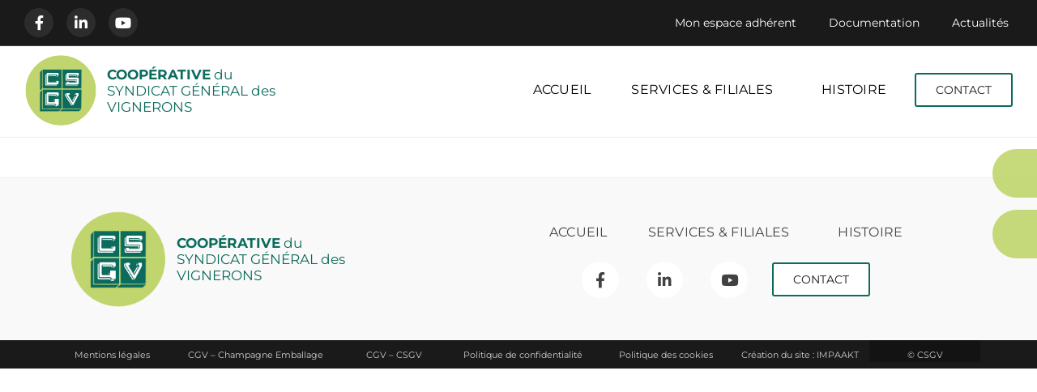

--- FILE ---
content_type: text/html; charset=UTF-8
request_url: https://www.csgv.com/demande-creation-com/demande-de-bonnet-adeline-champagne-camille-marcel/
body_size: 35786
content:
<!DOCTYPE html><html lang="fr-FR"><head >	<meta charset="UTF-8" />
	<meta name="viewport" content="width=device-width, initial-scale=1" />
	<meta name='robots' content='index, follow, max-image-preview:large, max-snippet:-1, max-video-preview:-1' />
<script data-minify="1" id="cookieyes" type="text/javascript" src="https://www.csgv.com/wp-content/cache/min/1/client_data/862b0aabcd98e4f48b14fd4d/script.js?ver=1767793570"></script>
	<!-- This site is optimized with the Yoast SEO plugin v26.7 - https://yoast.com/wordpress/plugins/seo/ -->
	<title>Demande de Bonnet , Adeline, Champagne Camille Marcel - CSGV</title>
	<link rel="canonical" href="https://www.csgv.com/demande-creation-com/demande-de-bonnet-adeline-champagne-camille-marcel/" />
	<meta property="og:locale" content="fr_FR" />
	<meta property="og:type" content="article" />
	<meta property="og:title" content="Demande de Bonnet , Adeline, Champagne Camille Marcel - CSGV" />
	<meta property="og:url" content="https://www.csgv.com/demande-creation-com/demande-de-bonnet-adeline-champagne-camille-marcel/" />
	<meta property="og:site_name" content="CSGV" />
	<meta property="og:image" content="https://www.csgv.com/wp-content/uploads/2023/03/CSGV-accueil.jpg" />
	<meta property="og:image:width" content="1777" />
	<meta property="og:image:height" content="999" />
	<meta property="og:image:type" content="image/jpeg" />
	<meta name="twitter:card" content="summary_large_image" />
	<script type="application/ld+json" class="yoast-schema-graph">{"@context":"https://schema.org","@graph":[{"@type":"WebPage","@id":"https://www.csgv.com/demande-creation-com/demande-de-bonnet-adeline-champagne-camille-marcel/","url":"https://www.csgv.com/demande-creation-com/demande-de-bonnet-adeline-champagne-camille-marcel/","name":"Demande de Bonnet , Adeline, Champagne Camille Marcel - CSGV","isPartOf":{"@id":"https://www.csgv.com/#website"},"datePublished":"2023-11-29T08:42:37+00:00","breadcrumb":{"@id":"https://www.csgv.com/demande-creation-com/demande-de-bonnet-adeline-champagne-camille-marcel/#breadcrumb"},"inLanguage":"fr-FR","potentialAction":[{"@type":"ReadAction","target":["https://www.csgv.com/demande-creation-com/demande-de-bonnet-adeline-champagne-camille-marcel/"]}]},{"@type":"BreadcrumbList","@id":"https://www.csgv.com/demande-creation-com/demande-de-bonnet-adeline-champagne-camille-marcel/#breadcrumb","itemListElement":[{"@type":"ListItem","position":1,"name":"Accueil","item":"https://www.csgv.com/"},{"@type":"ListItem","position":2,"name":"Demande de Bonnet , Adeline, Champagne Camille Marcel"}]},{"@type":"WebSite","@id":"https://www.csgv.com/#website","url":"https://www.csgv.com/","name":"CSGV","description":"","potentialAction":[{"@type":"SearchAction","target":{"@type":"EntryPoint","urlTemplate":"https://www.csgv.com/?s={search_term_string}"},"query-input":{"@type":"PropertyValueSpecification","valueRequired":true,"valueName":"search_term_string"}}],"inLanguage":"fr-FR"}]}</script>
	<!-- / Yoast SEO plugin. -->



<link rel="alternate" type="application/rss+xml" title="CSGV &raquo; Flux" href="https://www.csgv.com/feed/" />
<link rel="alternate" title="oEmbed (JSON)" type="application/json+oembed" href="https://www.csgv.com/wp-json/oembed/1.0/embed?url=https%3A%2F%2Fwww.csgv.com%2Fdemande-creation-com%2Fdemande-de-bonnet-adeline-champagne-camille-marcel%2F" />
<link rel="alternate" title="oEmbed (XML)" type="text/xml+oembed" href="https://www.csgv.com/wp-json/oembed/1.0/embed?url=https%3A%2F%2Fwww.csgv.com%2Fdemande-creation-com%2Fdemande-de-bonnet-adeline-champagne-camille-marcel%2F&#038;format=xml" />
		<!-- This site uses the Google Analytics by MonsterInsights plugin v9.8.0 - Using Analytics tracking - https://www.monsterinsights.com/ -->
							<script src="//www.googletagmanager.com/gtag/js?id=G-Y9FC9B8JT8"  data-cfasync="false" data-wpfc-render="false" type="text/javascript" async></script>
			<script data-cfasync="false" data-wpfc-render="false" type="text/javascript">
				var mi_version = '9.8.0';
				var mi_track_user = true;
				var mi_no_track_reason = '';
								var MonsterInsightsDefaultLocations = {"page_location":"https:\/\/www.csgv.com\/demande-creation-com\/demande-de-bonnet-adeline-champagne-camille-marcel\/"};
								if ( typeof MonsterInsightsPrivacyGuardFilter === 'function' ) {
					var MonsterInsightsLocations = (typeof MonsterInsightsExcludeQuery === 'object') ? MonsterInsightsPrivacyGuardFilter( MonsterInsightsExcludeQuery ) : MonsterInsightsPrivacyGuardFilter( MonsterInsightsDefaultLocations );
				} else {
					var MonsterInsightsLocations = (typeof MonsterInsightsExcludeQuery === 'object') ? MonsterInsightsExcludeQuery : MonsterInsightsDefaultLocations;
				}

								var disableStrs = [
										'ga-disable-G-Y9FC9B8JT8',
									];

				/* Function to detect opted out users */
				function __gtagTrackerIsOptedOut() {
					for (var index = 0; index < disableStrs.length; index++) {
						if (document.cookie.indexOf(disableStrs[index] + '=true') > -1) {
							return true;
						}
					}

					return false;
				}

				/* Disable tracking if the opt-out cookie exists. */
				if (__gtagTrackerIsOptedOut()) {
					for (var index = 0; index < disableStrs.length; index++) {
						window[disableStrs[index]] = true;
					}
				}

				/* Opt-out function */
				function __gtagTrackerOptout() {
					for (var index = 0; index < disableStrs.length; index++) {
						document.cookie = disableStrs[index] + '=true; expires=Thu, 31 Dec 2099 23:59:59 UTC; path=/';
						window[disableStrs[index]] = true;
					}
				}

				if ('undefined' === typeof gaOptout) {
					function gaOptout() {
						__gtagTrackerOptout();
					}
				}
								window.dataLayer = window.dataLayer || [];

				window.MonsterInsightsDualTracker = {
					helpers: {},
					trackers: {},
				};
				if (mi_track_user) {
					function __gtagDataLayer() {
						dataLayer.push(arguments);
					}

					function __gtagTracker(type, name, parameters) {
						if (!parameters) {
							parameters = {};
						}

						if (parameters.send_to) {
							__gtagDataLayer.apply(null, arguments);
							return;
						}

						if (type === 'event') {
														parameters.send_to = monsterinsights_frontend.v4_id;
							var hookName = name;
							if (typeof parameters['event_category'] !== 'undefined') {
								hookName = parameters['event_category'] + ':' + name;
							}

							if (typeof MonsterInsightsDualTracker.trackers[hookName] !== 'undefined') {
								MonsterInsightsDualTracker.trackers[hookName](parameters);
							} else {
								__gtagDataLayer('event', name, parameters);
							}
							
						} else {
							__gtagDataLayer.apply(null, arguments);
						}
					}

					__gtagTracker('js', new Date());
					__gtagTracker('set', {
						'developer_id.dZGIzZG': true,
											});
					if ( MonsterInsightsLocations.page_location ) {
						__gtagTracker('set', MonsterInsightsLocations);
					}
										__gtagTracker('config', 'G-Y9FC9B8JT8', {"forceSSL":"true","link_attribution":"true"} );
										window.gtag = __gtagTracker;										(function () {
						/* https://developers.google.com/analytics/devguides/collection/analyticsjs/ */
						/* ga and __gaTracker compatibility shim. */
						var noopfn = function () {
							return null;
						};
						var newtracker = function () {
							return new Tracker();
						};
						var Tracker = function () {
							return null;
						};
						var p = Tracker.prototype;
						p.get = noopfn;
						p.set = noopfn;
						p.send = function () {
							var args = Array.prototype.slice.call(arguments);
							args.unshift('send');
							__gaTracker.apply(null, args);
						};
						var __gaTracker = function () {
							var len = arguments.length;
							if (len === 0) {
								return;
							}
							var f = arguments[len - 1];
							if (typeof f !== 'object' || f === null || typeof f.hitCallback !== 'function') {
								if ('send' === arguments[0]) {
									var hitConverted, hitObject = false, action;
									if ('event' === arguments[1]) {
										if ('undefined' !== typeof arguments[3]) {
											hitObject = {
												'eventAction': arguments[3],
												'eventCategory': arguments[2],
												'eventLabel': arguments[4],
												'value': arguments[5] ? arguments[5] : 1,
											}
										}
									}
									if ('pageview' === arguments[1]) {
										if ('undefined' !== typeof arguments[2]) {
											hitObject = {
												'eventAction': 'page_view',
												'page_path': arguments[2],
											}
										}
									}
									if (typeof arguments[2] === 'object') {
										hitObject = arguments[2];
									}
									if (typeof arguments[5] === 'object') {
										Object.assign(hitObject, arguments[5]);
									}
									if ('undefined' !== typeof arguments[1].hitType) {
										hitObject = arguments[1];
										if ('pageview' === hitObject.hitType) {
											hitObject.eventAction = 'page_view';
										}
									}
									if (hitObject) {
										action = 'timing' === arguments[1].hitType ? 'timing_complete' : hitObject.eventAction;
										hitConverted = mapArgs(hitObject);
										__gtagTracker('event', action, hitConverted);
									}
								}
								return;
							}

							function mapArgs(args) {
								var arg, hit = {};
								var gaMap = {
									'eventCategory': 'event_category',
									'eventAction': 'event_action',
									'eventLabel': 'event_label',
									'eventValue': 'event_value',
									'nonInteraction': 'non_interaction',
									'timingCategory': 'event_category',
									'timingVar': 'name',
									'timingValue': 'value',
									'timingLabel': 'event_label',
									'page': 'page_path',
									'location': 'page_location',
									'title': 'page_title',
									'referrer' : 'page_referrer',
								};
								for (arg in args) {
																		if (!(!args.hasOwnProperty(arg) || !gaMap.hasOwnProperty(arg))) {
										hit[gaMap[arg]] = args[arg];
									} else {
										hit[arg] = args[arg];
									}
								}
								return hit;
							}

							try {
								f.hitCallback();
							} catch (ex) {
							}
						};
						__gaTracker.create = newtracker;
						__gaTracker.getByName = newtracker;
						__gaTracker.getAll = function () {
							return [];
						};
						__gaTracker.remove = noopfn;
						__gaTracker.loaded = true;
						window['__gaTracker'] = __gaTracker;
					})();
									} else {
										console.log("");
					(function () {
						function __gtagTracker() {
							return null;
						}

						window['__gtagTracker'] = __gtagTracker;
						window['gtag'] = __gtagTracker;
					})();
									}
			</script>
			
							<!-- / Google Analytics by MonsterInsights -->
		<style id='wp-img-auto-sizes-contain-inline-css' type='text/css'>
img:is([sizes=auto i],[sizes^="auto," i]){contain-intrinsic-size:3000px 1500px}
/*# sourceURL=wp-img-auto-sizes-contain-inline-css */
</style>

<link data-minify="1" rel='stylesheet' id='jupiterx-child-css' href='https://www.csgv.com/wp-content/cache/background-css/1/www.csgv.com/wp-content/cache/min/1/wp-content/themes/jupiterx-child/assets/css/style.css?ver=1768485789&wpr_t=1768492103' type='text/css' media='all' />
<style id='wp-emoji-styles-inline-css' type='text/css'>

	img.wp-smiley, img.emoji {
		display: inline !important;
		border: none !important;
		box-shadow: none !important;
		height: 1em !important;
		width: 1em !important;
		margin: 0 0.07em !important;
		vertical-align: -0.1em !important;
		background: none !important;
		padding: 0 !important;
	}
/*# sourceURL=wp-emoji-styles-inline-css */
</style>
<link rel='stylesheet' id='wp-components-css' href='https://www.csgv.com/wp-includes/css/dist/components/style.min.css?ver=6.9' type='text/css' media='all' />
<link rel='stylesheet' id='wp-preferences-css' href='https://www.csgv.com/wp-includes/css/dist/preferences/style.min.css?ver=6.9' type='text/css' media='all' />
<link rel='stylesheet' id='wp-block-editor-css' href='https://www.csgv.com/wp-includes/css/dist/block-editor/style.min.css?ver=6.9' type='text/css' media='all' />
<link data-minify="1" rel='stylesheet' id='popup-maker-block-library-style-css' href='https://www.csgv.com/wp-content/cache/min/1/wp-content/plugins/popup-maker/dist/packages/block-library-style.css?ver=1768485789' type='text/css' media='all' />
<link data-minify="1" rel='stylesheet' id='style1-css' href='https://www.csgv.com/wp-content/cache/min/1/wp-content/plugins/client-account-access/src/assets/css/style.css?ver=1768485789' type='text/css' media='all' />
<link data-minify="1" rel='stylesheet' id='style_login_widget-css' href='https://www.csgv.com/wp-content/cache/background-css/1/www.csgv.com/wp-content/cache/min/1/wp-content/plugins/login-sidebar-widget/css/style_login_widget.css?ver=1768485789&wpr_t=1768492103' type='text/css' media='all' />
<link data-minify="1" rel='stylesheet' id='uaf_client_css-css' href='https://www.csgv.com/wp-content/cache/min/1/wp-content/uploads/useanyfont/uaf.css?ver=1768485789' type='text/css' media='all' />
<link rel='stylesheet' id='jupiterx-popups-animation-css' href='https://www.csgv.com/wp-content/plugins/jupiterx-core/includes/extensions/raven/assets/lib/animate/animate.min.css?ver=4.10.1' type='text/css' media='all' />
<link data-minify="1" rel='stylesheet' id='jupiterx-css' href='https://www.csgv.com/wp-content/cache/min/1/wp-content/uploads/jupiterx/compiler/jupiterx/61536bb.css?ver=1768485789' type='text/css' media='all' />
<link data-minify="1" rel='stylesheet' id='jupiterx-elements-dynamic-styles-css' href='https://www.csgv.com/wp-content/cache/min/1/wp-content/uploads/jupiterx/compiler/jupiterx-elements-dynamic-styles/c3c5493.css?ver=1768485789' type='text/css' media='all' />
<link data-minify="1" rel='stylesheet' id='elementor-icons-css' href='https://www.csgv.com/wp-content/cache/min/1/wp-content/plugins/elementor/assets/lib/eicons/css/elementor-icons.min.css?ver=1768485789' type='text/css' media='all' />
<link rel='stylesheet' id='elementor-frontend-css' href='https://www.csgv.com/wp-content/uploads/elementor/css/custom-frontend.min.css?ver=1768485781' type='text/css' media='all' />
<link data-minify="1" rel='stylesheet' id='font-awesome-css' href='https://www.csgv.com/wp-content/cache/min/1/wp-content/plugins/elementor/assets/lib/font-awesome/css/font-awesome.min.css?ver=1768485789' type='text/css' media='all' />
<link rel='stylesheet' id='jupiterx-core-raven-frontend-css' href='https://www.csgv.com/wp-content/cache/background-css/1/www.csgv.com/wp-content/plugins/jupiterx-core/includes/extensions/raven/assets/css/frontend.min.css?ver=6.9&wpr_t=1768492103' type='text/css' media='all' />
<link rel='stylesheet' id='elementor-post-30945-css' href='https://www.csgv.com/wp-content/uploads/elementor/css/post-30945.css?ver=1768485781' type='text/css' media='all' />
<link data-minify="1" rel='stylesheet' id='jet-tabs-frontend-css' href='https://www.csgv.com/wp-content/cache/background-css/1/www.csgv.com/wp-content/cache/min/1/wp-content/plugins/jet-tabs/assets/css/jet-tabs-frontend.css?ver=1768485789&wpr_t=1768492103' type='text/css' media='all' />
<link data-minify="1" rel='stylesheet' id='jet-tricks-frontend-css' href='https://www.csgv.com/wp-content/cache/min/1/wp-content/plugins/jet-tricks/assets/css/jet-tricks-frontend.css?ver=1768485789' type='text/css' media='all' />
<link rel='stylesheet' id='flatpickr-css' href='https://www.csgv.com/wp-content/plugins/elementor/assets/lib/flatpickr/flatpickr.min.css?ver=4.6.13' type='text/css' media='all' />
<link data-minify="1" rel='stylesheet' id='dashicons-css' href='https://www.csgv.com/wp-content/cache/min/1/wp-includes/css/dashicons.min.css?ver=1768485789' type='text/css' media='all' />
<link rel='stylesheet' id='acf-global-css' href='https://www.csgv.com/wp-content/cache/background-css/1/www.csgv.com/wp-content/plugins/advanced-custom-fields-pro/assets/build/css/acf-global.min.css?ver=6.7.0.2&wpr_t=1768492103' type='text/css' media='all' />
<link rel='stylesheet' id='acf-input-css' href='https://www.csgv.com/wp-content/plugins/advanced-custom-fields-pro/assets/build/css/acf-input.min.css?ver=6.7.0.2' type='text/css' media='all' />
<link rel='stylesheet' id='acf-pro-input-css' href='https://www.csgv.com/wp-content/cache/background-css/1/www.csgv.com/wp-content/plugins/advanced-custom-fields-pro/assets/build/css/pro/acf-pro-input.min.css?ver=6.7.0.2&wpr_t=1768492103' type='text/css' media='all' />
<link rel='stylesheet' id='select2-css' href='https://www.csgv.com/wp-content/plugins/advanced-custom-fields-pro/assets/inc/select2/4/select2.min.css?ver=4.0.13' type='text/css' media='all' />
<link rel='stylesheet' id='acf-datepicker-css' href='https://www.csgv.com/wp-content/cache/background-css/1/www.csgv.com/wp-content/plugins/advanced-custom-fields-pro/assets/inc/datepicker/jquery-ui.min.css?ver=1.11.4&wpr_t=1768492103' type='text/css' media='all' />
<link rel='stylesheet' id='acf-timepicker-css' href='https://www.csgv.com/wp-content/plugins/advanced-custom-fields-pro/assets/inc/timepicker/jquery-ui-timepicker-addon.min.css?ver=1.6.1' type='text/css' media='all' />
<link rel='stylesheet' id='wp-color-picker-css' href='https://www.csgv.com/wp-admin/css/color-picker.min.css?ver=6.9' type='text/css' media='all' />
<link rel='stylesheet' id='jupiterx-help-links-css' href='https://www.csgv.com/wp-content/themes/jupiterx/lib/assets/dist/css/help-links.min.css?ver=4.10.1' type='text/css' media='all' />
<link rel='stylesheet' id='jupiterx-custom-fields-css' href='https://www.csgv.com/wp-content/themes/jupiterx/lib/assets/dist/css/custom-fields.min.css?ver=4.10.1' type='text/css' media='all' />
<link data-minify="1" rel='stylesheet' id='elementor-gf-local-montserrat-css' href='https://www.csgv.com/wp-content/cache/min/1/wp-content/uploads/elementor/google-fonts/css/montserrat.css?ver=1768485789' type='text/css' media='all' />
<script type="text/javascript" src="https://www.csgv.com/wp-includes/js/jquery/jquery.min.js?ver=3.7.1" id="jquery-core-js"></script>
<script type="text/javascript" src="https://www.csgv.com/wp-includes/js/jquery/jquery-migrate.min.js?ver=3.4.1" id="jquery-migrate-js"></script>
<script type="text/javascript" src="https://www.csgv.com/wp-content/plugins/google-analytics-for-wordpress/assets/js/frontend-gtag.min.js?ver=9.8.0" id="monsterinsights-frontend-script-js" async="async" data-wp-strategy="async"></script>
<script data-cfasync="false" data-wpfc-render="false" type="text/javascript" id='monsterinsights-frontend-script-js-extra'>/* <![CDATA[ */
var monsterinsights_frontend = {"js_events_tracking":"true","download_extensions":"doc,pdf,ppt,zip,xls,docx,pptx,xlsx","inbound_paths":"[{\"path\":\"\\\/go\\\/\",\"label\":\"affiliate\"},{\"path\":\"\\\/recommend\\\/\",\"label\":\"affiliate\"}]","home_url":"https:\/\/www.csgv.com","hash_tracking":"false","v4_id":"G-Y9FC9B8JT8"};/* ]]> */
</script>
<script type="text/javascript" id="3d-flip-book-client-locale-loader-js-extra">
/* <![CDATA[ */
var FB3D_CLIENT_LOCALE = {"ajaxurl":"https://www.csgv.com/wp-admin/admin-ajax.php","dictionary":{"Table of contents":"Table des mati\u00e8res","Close":"Fermer","Bookmarks":"Bookmarks","Thumbnails":"Thumbnails","Search":"Search","Share":"Partager","Facebook":"Facebook","Twitter":"Twitter","Email":"Email","Play":"Play","Previous page":"Page pr\u00e9c\u00e9dente","Next page":"Page suivante","Zoom in":"Zoom in","Zoom out":"Zoom out","Fit view":"Fit view","Auto play":"Auto play","Full screen":"Plein \u00e9cran","More":"Plus","Smart pan":"Smart pan","Single page":"Single page","Sounds":"Sounds","Stats":"Stats","Print":"Imprimer","Download":"T\u00e9l\u00e9charger","Goto first page":"Goto first page","Goto last page":"Goto last page"},"images":"https://www.csgv.com/wp-content/plugins/interactive-3d-flipbook-powered-physics-engine/assets/images/","jsData":{"urls":[],"posts":{"ids_mis":[],"ids":[]},"pages":[],"firstPages":[],"bookCtrlProps":[],"bookTemplates":[]},"key":"3d-flip-book","pdfJS":{"pdfJsLib":"https://www.csgv.com/wp-content/plugins/interactive-3d-flipbook-powered-physics-engine/assets/js/pdf.min.js?ver=4.3.136","pdfJsWorker":"https://www.csgv.com/wp-content/plugins/interactive-3d-flipbook-powered-physics-engine/assets/js/pdf.worker.js?ver=4.3.136","stablePdfJsLib":"https://www.csgv.com/wp-content/plugins/interactive-3d-flipbook-powered-physics-engine/assets/js/stable/pdf.min.js?ver=2.5.207","stablePdfJsWorker":"https://www.csgv.com/wp-content/plugins/interactive-3d-flipbook-powered-physics-engine/assets/js/stable/pdf.worker.js?ver=2.5.207","pdfJsCMapUrl":"https://www.csgv.com/wp-content/plugins/interactive-3d-flipbook-powered-physics-engine/assets/cmaps/"},"cacheurl":"https://www.csgv.com/wp-content/uploads/3d-flip-book/cache/","pluginsurl":"https://www.csgv.com/wp-content/plugins/","pluginurl":"https://www.csgv.com/wp-content/plugins/interactive-3d-flipbook-powered-physics-engine/","thumbnailSize":{"width":"150","height":"150"},"version":"1.16.17"};
//# sourceURL=3d-flip-book-client-locale-loader-js-extra
/* ]]> */
</script>
<script data-minify="1" type="text/javascript" src="https://www.csgv.com/wp-content/cache/min/1/wp-content/plugins/interactive-3d-flipbook-powered-physics-engine/assets/js/client-locale-loader.js?ver=1767793570" id="3d-flip-book-client-locale-loader-js" async="async" data-wp-strategy="async"></script>
<script type="text/javascript" src="https://www.csgv.com/wp-content/plugins/login-sidebar-widget/js/jquery.validate.min.js?ver=6.9" id="jquery.validate.min-js"></script>
<script data-minify="1" type="text/javascript" src="https://www.csgv.com/wp-content/cache/min/1/wp-content/plugins/login-sidebar-widget/js/additional-methods.js?ver=1767793570" id="additional-methods-js"></script>
<script type="text/javascript" id="wpgmza_data-js-extra">
/* <![CDATA[ */
var wpgmza_google_api_status = {"message":"Enqueued","code":"ENQUEUED"};
//# sourceURL=wpgmza_data-js-extra
/* ]]> */
</script>
<script data-minify="1" type="text/javascript" src="https://www.csgv.com/wp-content/cache/min/1/wp-content/plugins/wp-google-maps/wpgmza_data.js?ver=1767793570" id="wpgmza_data-js"></script>
<script type="text/javascript" src="https://www.csgv.com/wp-content/themes/jupiterx/lib/assets/dist/js/utils.min.js?ver=4.10.1" id="jupiterx-utils-js"></script>
<script type="text/javascript" src="https://www.csgv.com/wp-includes/js/jquery/ui/core.min.js?ver=1.13.3" id="jquery-ui-core-js"></script>
<script type="text/javascript" src="https://www.csgv.com/wp-includes/js/jquery/ui/mouse.min.js?ver=1.13.3" id="jquery-ui-mouse-js"></script>
<script type="text/javascript" src="https://www.csgv.com/wp-includes/js/jquery/ui/sortable.min.js?ver=1.13.3" id="jquery-ui-sortable-js"></script>
<script type="text/javascript" src="https://www.csgv.com/wp-includes/js/jquery/ui/resizable.min.js?ver=1.13.3" id="jquery-ui-resizable-js"></script>
<script type="text/javascript" id="acf-js-extra">
/* <![CDATA[ */
var acfL10n = {"Are you sure?":"Confirmez-vous\u00a0?","Yes":"Oui","No":"Non","Remove":"Retirer","Cancel":"Annuler","Close modal":"Fermer la modale","The changes you made will be lost if you navigate away from this page":"Les modifications que vous avez effectu\u00e9es seront perdues si vous quittez cette page","Validation successful":"Validation r\u00e9ussie","Validation failed":"\u00c9chec de la validation","1 field requires attention":"Un champ n\u00e9cessite votre attention","%d fields require attention":"%d champs n\u00e9cessitent votre attention","Edit field group":"Modifier le groupe de champs","Select Image":"S\u00e9lectionner une image","Edit Image":"Modifier l\u2019image","Update Image":"Mettre \u00e0 jour l\u2019image","All images":"Toutes les images","Select File":"S\u00e9lectionner un fichier","Edit File":"Modifier le fichier","Update File":"Mettre \u00e0 jour le fichier","Maximum values reached ( {max} values )":"Valeurs maximum atteintes ({max} valeurs)","Loading":"Chargement","No matches found":"Aucune correspondance trouv\u00e9e","Sorry, this browser does not support geolocation":"D\u00e9sol\u00e9, ce navigateur ne prend pas en charge la g\u00e9olocalisation","Minimum rows not reached ({min} rows)":"Nombre minimal d\u2019\u00e9l\u00e9ments insuffisant ({min} \u00e9l\u00e9ments)","Maximum rows reached ({max} rows)":"Nombre maximal d\u2019\u00e9l\u00e9ments atteint ({max} \u00e9l\u00e9ments)","Error loading page":"Erreur de chargement de la page","Order will be assigned upon save":"L\u2019ordre sera assign\u00e9 apr\u00e8s l\u2019enregistrement","layout":"disposition","layouts":"dispositions","Fields":"Champs","Duplicate":"Dupliquer","Delete":"Supprimer","Delete Layout":"Supprimer la disposition","This field requires at least {min} {label} {identifier}":"Ce champ requiert au moins {min} {label} {identifier}","This field has a limit of {max} {label} {identifier}":"Ce champ a une limite de {max} {label} {identifier}","{available} {label} {identifier} available (max {max})":"{available} {label} {identifier} disponible (max {max})","Flexible Content requires at least 1 layout":"Le contenu flexible n\u00e9cessite au moins une disposition","Add Image to Gallery":"Ajouter l\u2019image \u00e0 la galerie","Maximum selection reached":"Nombre de s\u00e9lections maximales atteint","Select.verb":"S\u00e9lectionner","Edit.verb":"Modifier","Update.verb":"Mettre \u00e0 jour","Uploaded to this post":"T\u00e9l\u00e9vers\u00e9 sur cette publication","Expand Details":"D\u00e9plier les d\u00e9tails","Collapse Details":"Replier les d\u00e9tails","Restricted":"Limit\u00e9"};
//# sourceURL=acf-js-extra
/* ]]> */
</script>
<script type="text/javascript" src="https://www.csgv.com/wp-content/plugins/advanced-custom-fields-pro/assets/build/js/acf.min.js?ver=6.7.0.2" id="acf-js"></script>
<script type="text/javascript" src="https://www.csgv.com/wp-includes/js/dist/dom-ready.min.js?ver=f77871ff7694fffea381" id="wp-dom-ready-js"></script>
<script type="text/javascript" src="https://www.csgv.com/wp-includes/js/dist/hooks.min.js?ver=dd5603f07f9220ed27f1" id="wp-hooks-js"></script>
<script type="text/javascript" src="https://www.csgv.com/wp-includes/js/dist/i18n.min.js?ver=c26c3dc7bed366793375" id="wp-i18n-js"></script>
<script type="text/javascript" id="wp-i18n-js-after">
/* <![CDATA[ */
wp.i18n.setLocaleData( { 'text direction\u0004ltr': [ 'ltr' ] } );
//# sourceURL=wp-i18n-js-after
/* ]]> */
</script>
<script type="text/javascript" id="wp-a11y-js-translations">
/* <![CDATA[ */
( function( domain, translations ) {
	var localeData = translations.locale_data[ domain ] || translations.locale_data.messages;
	localeData[""].domain = domain;
	wp.i18n.setLocaleData( localeData, domain );
} )( "default", {"translation-revision-date":"2025-12-10 11:15:06+0000","generator":"GlotPress\/4.0.3","domain":"messages","locale_data":{"messages":{"":{"domain":"messages","plural-forms":"nplurals=2; plural=n > 1;","lang":"fr"},"Notifications":["Notifications"]}},"comment":{"reference":"wp-includes\/js\/dist\/a11y.js"}} );
//# sourceURL=wp-a11y-js-translations
/* ]]> */
</script>
<script type="text/javascript" src="https://www.csgv.com/wp-includes/js/dist/a11y.min.js?ver=cb460b4676c94bd228ed" id="wp-a11y-js"></script>
<script type="text/javascript" src="https://www.csgv.com/wp-content/plugins/advanced-custom-fields-pro/assets/build/js/acf-input.min.js?ver=6.7.0.2" id="acf-input-js"></script>
<script type="text/javascript" src="https://www.csgv.com/wp-content/plugins/advanced-custom-fields-pro/assets/build/js/pro/acf-pro-input.min.js?ver=6.7.0.2" id="acf-pro-input-js"></script>
<script type="text/javascript" src="https://www.csgv.com/wp-content/plugins/advanced-custom-fields-pro/assets/build/js/pro/acf-pro-ui-options-page.min.js?ver=6.7.0.2" id="acf-pro-ui-options-page-js"></script>
<script type="text/javascript" src="https://www.csgv.com/wp-content/plugins/advanced-custom-fields-pro/assets/inc/select2/4/select2.full.min.js?ver=4.0.13" id="select2-js"></script>
<script type="text/javascript" src="https://www.csgv.com/wp-includes/js/jquery/ui/datepicker.min.js?ver=1.13.3" id="jquery-ui-datepicker-js"></script>
<script type="text/javascript" src="https://www.csgv.com/wp-content/plugins/advanced-custom-fields-pro/assets/inc/timepicker/jquery-ui-timepicker-addon.min.js?ver=1.6.1" id="acf-timepicker-js"></script>
<script type="text/javascript" src="https://www.csgv.com/wp-includes/js/jquery/ui/draggable.min.js?ver=1.13.3" id="jquery-ui-draggable-js"></script>
<script type="text/javascript" src="https://www.csgv.com/wp-includes/js/jquery/ui/slider.min.js?ver=1.13.3" id="jquery-ui-slider-js"></script>
<script data-minify="1" type="text/javascript" src="https://www.csgv.com/wp-content/cache/min/1/wp-includes/js/jquery/jquery.ui.touch-punch.js?ver=1767793570" id="jquery-touch-punch-js"></script>
<script type="text/javascript" src="https://www.csgv.com/wp-admin/js/iris.min.js?ver=1.0.7" id="iris-js"></script>
<script type="text/javascript" id="wp-color-picker-js-translations">
/* <![CDATA[ */
( function( domain, translations ) {
	var localeData = translations.locale_data[ domain ] || translations.locale_data.messages;
	localeData[""].domain = domain;
	wp.i18n.setLocaleData( localeData, domain );
} )( "default", {"translation-revision-date":"2025-12-10 10:03:37+0000","generator":"GlotPress\/4.0.3","domain":"messages","locale_data":{"messages":{"":{"domain":"messages","plural-forms":"nplurals=2; plural=n > 1;","lang":"fr"},"Clear color":["Effacer la couleur"],"Select default color":["S\u00e9lectionner la couleur par d\u00e9faut"],"Color value":["Valeur de couleur"],"Select Color":["S\u00e9lectionner une couleur"],"Clear":["Effacer"],"Default":["Par d\u00e9faut"]}},"comment":{"reference":"wp-admin\/js\/color-picker.js"}} );
//# sourceURL=wp-color-picker-js-translations
/* ]]> */
</script>
<script type="text/javascript" src="https://www.csgv.com/wp-admin/js/color-picker.min.js?ver=6.9" id="wp-color-picker-js"></script>
<script data-minify="1" type="text/javascript" src="https://www.csgv.com/wp-content/cache/min/1/wp-content/plugins/advanced-custom-fields-pro/assets/inc/color-picker-alpha/wp-color-picker-alpha.js?ver=1767793570" id="acf-color-picker-alpha-js"></script>
<link rel="https://api.w.org/" href="https://www.csgv.com/wp-json/" /><link rel="EditURI" type="application/rsd+xml" title="RSD" href="https://www.csgv.com/xmlrpc.php?rsd" />
<meta name="generator" content="WordPress 6.9" />
<link rel='shortlink' href='https://www.csgv.com/?p=38788' />
<style>.log_forms { width: 98%; padding: 5px; border: 1px solid #CCC; margin: 2px; box-sizing:border-box; } .log-form-group{ margin: 0px; width: 100%; padding:5px; } .log_forms input[type=text], input[type=password] { width: 100%; padding: 7px 0 7px 4px !important; border: 1px solid #E3E3E3; margin:0px !important; } .log_forms input[type=submit] { width: 100%; padding: 7px; border: 1px solid #7ac9b7; } .log_forms input[type=text]:focus, input[type=password]:focus { border-color: #4697e4; } .lw-error{ color:#ff0000; } input.lw-error{ border:1px solid #ff0000 !important; }</style><meta name="generator" content="performance-lab 4.0.1; plugins: ">
<meta name="generator" content="Elementor 3.32.1; features: additional_custom_breakpoints; settings: css_print_method-external, google_font-enabled, font_display-auto">
			<style>
				.e-con.e-parent:nth-of-type(n+4):not(.e-lazyloaded):not(.e-no-lazyload),
				.e-con.e-parent:nth-of-type(n+4):not(.e-lazyloaded):not(.e-no-lazyload) * {
					background-image: none !important;
				}
				@media screen and (max-height: 1024px) {
					.e-con.e-parent:nth-of-type(n+3):not(.e-lazyloaded):not(.e-no-lazyload),
					.e-con.e-parent:nth-of-type(n+3):not(.e-lazyloaded):not(.e-no-lazyload) * {
						background-image: none !important;
					}
				}
				@media screen and (max-height: 640px) {
					.e-con.e-parent:nth-of-type(n+2):not(.e-lazyloaded):not(.e-no-lazyload),
					.e-con.e-parent:nth-of-type(n+2):not(.e-lazyloaded):not(.e-no-lazyload) * {
						background-image: none !important;
					}
				}
			</style>
			<style class='wp-fonts-local' type='text/css'>
@font-face{font-family:ophelie;font-style:normal;font-weight:400;font-display:fallback;src:url('https://www.csgv.com/wp-content/uploads/useanyfont/5091Ophelie.woff2') format('woff2');}
</style>
<link rel="icon" href="https://www.csgv.com/wp-content/uploads/2017/05/logo_01_50.png" sizes="32x32" />
<link rel="icon" href="https://www.csgv.com/wp-content/uploads/2017/05/logo_01_50.png" sizes="192x192" />
<link rel="apple-touch-icon" href="https://www.csgv.com/wp-content/uploads/2017/05/logo_01_50.png" />
<meta name="msapplication-TileImage" content="https://www.csgv.com/wp-content/uploads/2017/05/logo_01_50.png" />
		<style type="text/css" id="wp-custom-css">
			@media screen and (max-width: 1024px){
	.raven--h-position-left .swiper-slide-inner {
		justify-content: center!important;
	}	
	
	.elementor-39862 .elementor-element.elementor-element-4976be0 .swiper-slide-inner {
		text-align: center!important;
	}
}		</style>
		<noscript><style id="rocket-lazyload-nojs-css">.rll-youtube-player, [data-lazy-src]{display:none !important;}</style></noscript><link rel='stylesheet' id='elementor-post-7715-css' href='https://www.csgv.com/wp-content/uploads/elementor/css/post-7715.css?ver=1768485783' type='text/css' media='all' />
<link data-minify="1" rel='stylesheet' id='font-awesome-5-all-css' href='https://www.csgv.com/wp-content/cache/min/1/wp-content/plugins/elementor/assets/lib/font-awesome/css/all.min.css?ver=1768485789' type='text/css' media='all' />
<link rel='stylesheet' id='font-awesome-4-shim-css' href='https://www.csgv.com/wp-content/plugins/elementor/assets/lib/font-awesome/css/v4-shims.min.css?ver=3.32.1' type='text/css' media='all' />
<link rel='stylesheet' id='elementor-icons-shared-0-css' href='https://www.csgv.com/wp-content/plugins/elementor/assets/lib/font-awesome/css/fontawesome.min.css?ver=5.15.3' type='text/css' media='all' />
<link data-minify="1" rel='stylesheet' id='elementor-icons-fa-brands-css' href='https://www.csgv.com/wp-content/cache/min/1/wp-content/plugins/elementor/assets/lib/font-awesome/css/brands.min.css?ver=1768485789' type='text/css' media='all' />
<link rel='stylesheet' id='widget-social-icons-css' href='https://www.csgv.com/wp-content/plugins/elementor/assets/css/widget-social-icons.min.css?ver=3.32.1' type='text/css' media='all' />
<link rel='stylesheet' id='e-apple-webkit-css' href='https://www.csgv.com/wp-content/uploads/elementor/css/custom-apple-webkit.min.css?ver=1768485781' type='text/css' media='all' />
<link rel='stylesheet' id='widget-heading-css' href='https://www.csgv.com/wp-content/plugins/elementor/assets/css/widget-heading.min.css?ver=3.32.1' type='text/css' media='all' />
<link rel='stylesheet' id='e-animation-grow-css' href='https://www.csgv.com/wp-content/plugins/elementor/assets/lib/animations/styles/e-animation-grow.min.css?ver=3.32.1' type='text/css' media='all' />
<link rel='stylesheet' id='e-animation-shrink-css' href='https://www.csgv.com/wp-content/plugins/elementor/assets/lib/animations/styles/e-animation-shrink.min.css?ver=3.32.1' type='text/css' media='all' />
<link rel='stylesheet' id='e-animation-pulse-css' href='https://www.csgv.com/wp-content/plugins/elementor/assets/lib/animations/styles/e-animation-pulse.min.css?ver=3.32.1' type='text/css' media='all' />
<link rel='stylesheet' id='e-animation-pop-css' href='https://www.csgv.com/wp-content/plugins/elementor/assets/lib/animations/styles/e-animation-pop.min.css?ver=3.32.1' type='text/css' media='all' />
<link rel='stylesheet' id='e-animation-grow-rotate-css' href='https://www.csgv.com/wp-content/plugins/elementor/assets/lib/animations/styles/e-animation-grow-rotate.min.css?ver=3.32.1' type='text/css' media='all' />
<link rel='stylesheet' id='e-animation-wobble-skew-css' href='https://www.csgv.com/wp-content/plugins/elementor/assets/lib/animations/styles/e-animation-wobble-skew.min.css?ver=3.32.1' type='text/css' media='all' />
<link rel='stylesheet' id='e-animation-buzz-out-css' href='https://www.csgv.com/wp-content/plugins/elementor/assets/lib/animations/styles/e-animation-buzz-out.min.css?ver=3.32.1' type='text/css' media='all' />
<link rel='stylesheet' id='elementor-post-7750-css' href='https://www.csgv.com/wp-content/uploads/elementor/css/post-7750.css?ver=1768485784' type='text/css' media='all' />
<link data-minify="1" rel='stylesheet' id='jet-elements-css' href='https://www.csgv.com/wp-content/cache/min/1/wp-content/plugins/jet-elements/assets/css/jet-elements.css?ver=1768485789' type='text/css' media='all' />
<style id="wpr-lazyload-bg-container"></style><style id="wpr-lazyload-bg-exclusion"></style>
<noscript>
<style id="wpr-lazyload-bg-nostyle">.btn-adherent p{--wpr-bg-d32ace35-aa40-4517-ad53-de328dcf9ad8: url('https://www.csgv.com/wp-content/uploads/2023/01/connexion-espace-adherent-1.svg');}.btn-carte p{--wpr-bg-7565a650-2eb6-4164-9a0e-c7706a728bf5: url('https://www.csgv.com/wp-content/uploads/2022/12/location-icon.png');}.close_button_ap{--wpr-bg-5d5c0ccf-9a7e-4cb7-af83-a912c6d83e4c: url('https://www.csgv.com/wp-content/plugins/login-sidebar-widget/images/close.png');}.raven-video-mejs-player .mejs-jump-forward-button>button,.raven-video-mejs-player .mejs__jump-forward-button>button{--wpr-bg-81b5c2c4-50e8-489b-9127-cfbec8394a02: url('https://www.csgv.com/wp-content/plugins/jupiterx-core/includes/extensions/raven/assets/lib/video-mejs/svg/jumpforward.svg');}.raven-video-mejs-player .mejs-skip-back-button>button,.raven-video-mejs-player .mejs__skip-back-button>button{--wpr-bg-9e08e6a9-f94c-4664-a67a-c03dfecb172c: url('https://www.csgv.com/wp-content/plugins/jupiterx-core/includes/extensions/raven/assets/lib/video-mejs/svg/skipback.svg');}.iti__flag{--wpr-bg-7f2fa1a6-5df1-47f7-8f40-ff4a3f3783f5: url('https://www.csgv.com/wp-content/plugins/jupiterx-core/includes/extensions/raven/assets/img/iti-tel-input/flags.png');}.iti__flag{--wpr-bg-2d051a27-d7eb-4bc8-83c2-46ebec41c516: url('https://www.csgv.com/wp-content/plugins/jupiterx-core/includes/extensions/raven/assets/img/iti-tel-input/flags@2x.png');}.jet-image-accordion__item-loader span{--wpr-bg-74d1d175-3219-4234-a2c0-f7af81e1c6aa: url('https://www.csgv.com/wp-content/plugins/jet-tabs/assets/images/spinner-32.svg');}.acf-loading,.acf-spinner{--wpr-bg-31994fa9-c2a7-4e9e-9f5c-e41cb71ffa51: url('https://www.csgv.com/wp-content/plugins/advanced-custom-fields-pro/assets/images/spinner.gif');}.acf-loading,.acf-spinner{--wpr-bg-e915c1d8-9a7e-4fdd-9f5b-47d7bd8193ca: url('https://www.csgv.com/wp-content/plugins/advanced-custom-fields-pro/assets/images/spinner@2x.gif');}.acf-admin-page select{--wpr-bg-b2e3da1c-2d9f-436c-b0c4-f203f95ede3b: url('https://www.csgv.com/wp-content/plugins/advanced-custom-fields-pro/assets/images/icons/icon-chevron-down.svg');}.acf-admin-page input[type=radio]:checked:before,.acf-admin-page input[type=radio]:focus:before{--wpr-bg-d0c0fbc7-b676-45ba-b68e-41d91b388e74: url('https://www.csgv.com/wp-content/plugins/advanced-custom-fields-pro/assets/images/field-states/radio-active.svg');}.acf-admin-page input[type=checkbox]:checked:before,.acf-admin-page input[type=checkbox]:focus:before{--wpr-bg-64b23e9a-a551-4ec2-9bb5-586f98a3ef96: url('https://www.csgv.com/wp-content/plugins/advanced-custom-fields-pro/assets/images/field-states/checkbox-active.svg');}.acf-headerbar .acf-input-error{--wpr-bg-e27dad2f-7e0d-4886-b012-91caada81d1d: url('https://www.csgv.com/wp-content/plugins/advanced-custom-fields-pro/assets/images/icons/icon-warning-alt-red.svg');}.acf-admin-page #tmpl-acf-field-group-pro-features,.acf-admin-page #acf-field-group-pro-features{--wpr-bg-4d88d29c-cba6-4ff0-989b-cbc594a89172: url('https://www.csgv.com/wp-content/plugins/advanced-custom-fields-pro/assets/images/pro-upgrade-grid-bg.svg');}.acf-admin-page #tmpl-acf-field-group-pro-features,.acf-admin-page #acf-field-group-pro-features{--wpr-bg-b5592511-b9c5-4e66-adf2-0ed20dbdf973: url('https://www.csgv.com/wp-content/plugins/advanced-custom-fields-pro/assets/images/pro-upgrade-overlay.svg');}.acf-modal.acf-browse-fields-modal .acf-field-picker .acf-modal-content .acf-field-types-tab .field-type-requires-pro,.acf-modal.acf-browse-fields-modal .acf-field-picker .acf-modal-content .acf-field-type-search-results .field-type-requires-pro{--wpr-bg-c3e20122-32af-40cb-a318-4a7b609349a0: url('https://www.csgv.com/wp-content/plugins/advanced-custom-fields-pro/assets/images/pro-chip.svg');}.acf-modal.acf-browse-fields-modal .acf-field-picker .acf-modal-content .acf-field-types-tab .field-type-requires-pro.not-pro,.acf-modal.acf-browse-fields-modal .acf-field-picker .acf-modal-content .acf-field-type-search-results .field-type-requires-pro.not-pro{--wpr-bg-6904ae0a-2ba5-4514-b3b4-242d52aadc2d: url('https://www.csgv.com/wp-content/plugins/advanced-custom-fields-pro/assets/images/pro-chip-locked.svg');}.acf-modal.acf-browse-fields-modal .acf-field-type-preview{--wpr-bg-d17de47e-b9f6-45be-89d6-1fe6631690ba: url('https://www.csgv.com/wp-content/plugins/advanced-custom-fields-pro/assets/images/field-preview-grid.png');}.acf-block-body .acf-error .acf-input .acf-notice::before,.acf-block-fields:has(>.acf-error-message) .acf-error .acf-input .acf-notice::before{--wpr-bg-5d4ef6a0-e379-4650-8441-cbaf808370da: url('https://www.csgv.com/wp-content/plugins/advanced-custom-fields-pro/assets/images/icons/icon-info-red.svg');}.acf-block-body.acf-block-has-validation-error::before,.acf-block-fields:has(>.acf-error-message).acf-block-has-validation-error::before{--wpr-bg-f64acbe3-5eed-4133-86d1-cc60c7d939a9: url('https://www.csgv.com/wp-content/plugins/advanced-custom-fields-pro/assets/images/icons/icon-info-white.svg');}.acf-ui-datepicker .ui-widget-header{--wpr-bg-05dd009c-daf1-43d0-b00a-10d9672d4408: url('https://www.csgv.com/wp-content/plugins/advanced-custom-fields-pro/assets/inc/datepicker/images/ui-bg_highlight-soft_0_ffffff_1x100.png');}.acf-ui-datepicker .ui-icon,.acf-ui-datepicker .ui-widget-content .ui-icon{--wpr-bg-bf7ad2eb-ea6c-42df-b084-add08ed9092c: url('https://www.csgv.com/wp-content/plugins/advanced-custom-fields-pro/assets/inc/datepicker/images/ui-icons_444444_256x240.png');}.acf-ui-datepicker .ui-widget-header .ui-icon{--wpr-bg-df7fec64-efe7-46ad-89e2-c2e65b92f919: url('https://www.csgv.com/wp-content/plugins/advanced-custom-fields-pro/assets/inc/datepicker/images/ui-icons_DDDDDD_256x240.png');}.acf-ui-datepicker .ui-state-default .ui-icon{--wpr-bg-ed48d62a-e38b-475f-b058-237c0e192e93: url('https://www.csgv.com/wp-content/plugins/advanced-custom-fields-pro/assets/inc/datepicker/images/ui-icons_444444_256x240.png');}.acf-ui-datepicker .ui-state-hover .ui-icon,.acf-ui-datepicker .ui-state-focus .ui-icon{--wpr-bg-25c71809-6cdd-4a5e-9adf-2f673e403b4f: url('https://www.csgv.com/wp-content/plugins/advanced-custom-fields-pro/assets/inc/datepicker/images/ui-icons_ffffff_256x240.png');}.acf-ui-datepicker .ui-state-active .ui-icon{--wpr-bg-aaf2f61b-3c65-40a4-82ec-33d870e9e6d5: url('https://www.csgv.com/wp-content/plugins/advanced-custom-fields-pro/assets/inc/datepicker/images/ui-icons_ffffff_256x240.png');}.acf-ui-datepicker .ui-state-highlight .ui-icon{--wpr-bg-777f5bfe-44db-47e1-8d1a-5a9dbc5e85aa: url('https://www.csgv.com/wp-content/plugins/advanced-custom-fields-pro/assets/inc/datepicker/images/ui-icons_444444_256x240.png');}.acf-ui-datepicker .ui-state-error .ui-icon,.acf-ui-datepicker .ui-state-error-text .ui-icon{--wpr-bg-acc71041-b174-496b-820a-883bafbcdccc: url('https://www.csgv.com/wp-content/plugins/advanced-custom-fields-pro/assets/inc/datepicker/images/ui-icons_ffffff_256x240.png');}</style>
</noscript>
<script type="application/javascript">const rocket_pairs = [{"selector":".btn-adherent p","style":".btn-adherent p{--wpr-bg-d32ace35-aa40-4517-ad53-de328dcf9ad8: url('https:\/\/www.csgv.com\/wp-content\/uploads\/2023\/01\/connexion-espace-adherent-1.svg');}","hash":"d32ace35-aa40-4517-ad53-de328dcf9ad8","url":"https:\/\/www.csgv.com\/wp-content\/uploads\/2023\/01\/connexion-espace-adherent-1.svg"},{"selector":".btn-carte p","style":".btn-carte p{--wpr-bg-7565a650-2eb6-4164-9a0e-c7706a728bf5: url('https:\/\/www.csgv.com\/wp-content\/uploads\/2022\/12\/location-icon.png');}","hash":"7565a650-2eb6-4164-9a0e-c7706a728bf5","url":"https:\/\/www.csgv.com\/wp-content\/uploads\/2022\/12\/location-icon.png"},{"selector":".close_button_ap","style":".close_button_ap{--wpr-bg-5d5c0ccf-9a7e-4cb7-af83-a912c6d83e4c: url('https:\/\/www.csgv.com\/wp-content\/plugins\/login-sidebar-widget\/images\/close.png');}","hash":"5d5c0ccf-9a7e-4cb7-af83-a912c6d83e4c","url":"https:\/\/www.csgv.com\/wp-content\/plugins\/login-sidebar-widget\/images\/close.png"},{"selector":".raven-video-mejs-player .mejs-jump-forward-button>button,.raven-video-mejs-player .mejs__jump-forward-button>button","style":".raven-video-mejs-player .mejs-jump-forward-button>button,.raven-video-mejs-player .mejs__jump-forward-button>button{--wpr-bg-81b5c2c4-50e8-489b-9127-cfbec8394a02: url('https:\/\/www.csgv.com\/wp-content\/plugins\/jupiterx-core\/includes\/extensions\/raven\/assets\/lib\/video-mejs\/svg\/jumpforward.svg');}","hash":"81b5c2c4-50e8-489b-9127-cfbec8394a02","url":"https:\/\/www.csgv.com\/wp-content\/plugins\/jupiterx-core\/includes\/extensions\/raven\/assets\/lib\/video-mejs\/svg\/jumpforward.svg"},{"selector":".raven-video-mejs-player .mejs-skip-back-button>button,.raven-video-mejs-player .mejs__skip-back-button>button","style":".raven-video-mejs-player .mejs-skip-back-button>button,.raven-video-mejs-player .mejs__skip-back-button>button{--wpr-bg-9e08e6a9-f94c-4664-a67a-c03dfecb172c: url('https:\/\/www.csgv.com\/wp-content\/plugins\/jupiterx-core\/includes\/extensions\/raven\/assets\/lib\/video-mejs\/svg\/skipback.svg');}","hash":"9e08e6a9-f94c-4664-a67a-c03dfecb172c","url":"https:\/\/www.csgv.com\/wp-content\/plugins\/jupiterx-core\/includes\/extensions\/raven\/assets\/lib\/video-mejs\/svg\/skipback.svg"},{"selector":".iti__flag","style":".iti__flag{--wpr-bg-7f2fa1a6-5df1-47f7-8f40-ff4a3f3783f5: url('https:\/\/www.csgv.com\/wp-content\/plugins\/jupiterx-core\/includes\/extensions\/raven\/assets\/img\/iti-tel-input\/flags.png');}","hash":"7f2fa1a6-5df1-47f7-8f40-ff4a3f3783f5","url":"https:\/\/www.csgv.com\/wp-content\/plugins\/jupiterx-core\/includes\/extensions\/raven\/assets\/img\/iti-tel-input\/flags.png"},{"selector":".iti__flag","style":".iti__flag{--wpr-bg-2d051a27-d7eb-4bc8-83c2-46ebec41c516: url('https:\/\/www.csgv.com\/wp-content\/plugins\/jupiterx-core\/includes\/extensions\/raven\/assets\/img\/iti-tel-input\/flags@2x.png');}","hash":"2d051a27-d7eb-4bc8-83c2-46ebec41c516","url":"https:\/\/www.csgv.com\/wp-content\/plugins\/jupiterx-core\/includes\/extensions\/raven\/assets\/img\/iti-tel-input\/flags@2x.png"},{"selector":".jet-image-accordion__item-loader span","style":".jet-image-accordion__item-loader span{--wpr-bg-74d1d175-3219-4234-a2c0-f7af81e1c6aa: url('https:\/\/www.csgv.com\/wp-content\/plugins\/jet-tabs\/assets\/images\/spinner-32.svg');}","hash":"74d1d175-3219-4234-a2c0-f7af81e1c6aa","url":"https:\/\/www.csgv.com\/wp-content\/plugins\/jet-tabs\/assets\/images\/spinner-32.svg"},{"selector":".acf-loading,.acf-spinner","style":".acf-loading,.acf-spinner{--wpr-bg-31994fa9-c2a7-4e9e-9f5c-e41cb71ffa51: url('https:\/\/www.csgv.com\/wp-content\/plugins\/advanced-custom-fields-pro\/assets\/images\/spinner.gif');}","hash":"31994fa9-c2a7-4e9e-9f5c-e41cb71ffa51","url":"https:\/\/www.csgv.com\/wp-content\/plugins\/advanced-custom-fields-pro\/assets\/images\/spinner.gif"},{"selector":".acf-loading,.acf-spinner","style":".acf-loading,.acf-spinner{--wpr-bg-e915c1d8-9a7e-4fdd-9f5b-47d7bd8193ca: url('https:\/\/www.csgv.com\/wp-content\/plugins\/advanced-custom-fields-pro\/assets\/images\/spinner@2x.gif');}","hash":"e915c1d8-9a7e-4fdd-9f5b-47d7bd8193ca","url":"https:\/\/www.csgv.com\/wp-content\/plugins\/advanced-custom-fields-pro\/assets\/images\/spinner@2x.gif"},{"selector":".acf-admin-page select","style":".acf-admin-page select{--wpr-bg-b2e3da1c-2d9f-436c-b0c4-f203f95ede3b: url('https:\/\/www.csgv.com\/wp-content\/plugins\/advanced-custom-fields-pro\/assets\/images\/icons\/icon-chevron-down.svg');}","hash":"b2e3da1c-2d9f-436c-b0c4-f203f95ede3b","url":"https:\/\/www.csgv.com\/wp-content\/plugins\/advanced-custom-fields-pro\/assets\/images\/icons\/icon-chevron-down.svg"},{"selector":".acf-admin-page input[type=radio]:checked,.acf-admin-page input[type=radio]","style":".acf-admin-page input[type=radio]:checked:before,.acf-admin-page input[type=radio]:focus:before{--wpr-bg-d0c0fbc7-b676-45ba-b68e-41d91b388e74: url('https:\/\/www.csgv.com\/wp-content\/plugins\/advanced-custom-fields-pro\/assets\/images\/field-states\/radio-active.svg');}","hash":"d0c0fbc7-b676-45ba-b68e-41d91b388e74","url":"https:\/\/www.csgv.com\/wp-content\/plugins\/advanced-custom-fields-pro\/assets\/images\/field-states\/radio-active.svg"},{"selector":".acf-admin-page input[type=checkbox]:checked,.acf-admin-page input[type=checkbox]","style":".acf-admin-page input[type=checkbox]:checked:before,.acf-admin-page input[type=checkbox]:focus:before{--wpr-bg-64b23e9a-a551-4ec2-9bb5-586f98a3ef96: url('https:\/\/www.csgv.com\/wp-content\/plugins\/advanced-custom-fields-pro\/assets\/images\/field-states\/checkbox-active.svg');}","hash":"64b23e9a-a551-4ec2-9bb5-586f98a3ef96","url":"https:\/\/www.csgv.com\/wp-content\/plugins\/advanced-custom-fields-pro\/assets\/images\/field-states\/checkbox-active.svg"},{"selector":".acf-headerbar .acf-input-error","style":".acf-headerbar .acf-input-error{--wpr-bg-e27dad2f-7e0d-4886-b012-91caada81d1d: url('https:\/\/www.csgv.com\/wp-content\/plugins\/advanced-custom-fields-pro\/assets\/images\/icons\/icon-warning-alt-red.svg');}","hash":"e27dad2f-7e0d-4886-b012-91caada81d1d","url":"https:\/\/www.csgv.com\/wp-content\/plugins\/advanced-custom-fields-pro\/assets\/images\/icons\/icon-warning-alt-red.svg"},{"selector":".acf-admin-page #tmpl-acf-field-group-pro-features,.acf-admin-page #acf-field-group-pro-features","style":".acf-admin-page #tmpl-acf-field-group-pro-features,.acf-admin-page #acf-field-group-pro-features{--wpr-bg-4d88d29c-cba6-4ff0-989b-cbc594a89172: url('https:\/\/www.csgv.com\/wp-content\/plugins\/advanced-custom-fields-pro\/assets\/images\/pro-upgrade-grid-bg.svg');}","hash":"4d88d29c-cba6-4ff0-989b-cbc594a89172","url":"https:\/\/www.csgv.com\/wp-content\/plugins\/advanced-custom-fields-pro\/assets\/images\/pro-upgrade-grid-bg.svg"},{"selector":".acf-admin-page #tmpl-acf-field-group-pro-features,.acf-admin-page #acf-field-group-pro-features","style":".acf-admin-page #tmpl-acf-field-group-pro-features,.acf-admin-page #acf-field-group-pro-features{--wpr-bg-b5592511-b9c5-4e66-adf2-0ed20dbdf973: url('https:\/\/www.csgv.com\/wp-content\/plugins\/advanced-custom-fields-pro\/assets\/images\/pro-upgrade-overlay.svg');}","hash":"b5592511-b9c5-4e66-adf2-0ed20dbdf973","url":"https:\/\/www.csgv.com\/wp-content\/plugins\/advanced-custom-fields-pro\/assets\/images\/pro-upgrade-overlay.svg"},{"selector":".acf-modal.acf-browse-fields-modal .acf-field-picker .acf-modal-content .acf-field-types-tab .field-type-requires-pro,.acf-modal.acf-browse-fields-modal .acf-field-picker .acf-modal-content .acf-field-type-search-results .field-type-requires-pro","style":".acf-modal.acf-browse-fields-modal .acf-field-picker .acf-modal-content .acf-field-types-tab .field-type-requires-pro,.acf-modal.acf-browse-fields-modal .acf-field-picker .acf-modal-content .acf-field-type-search-results .field-type-requires-pro{--wpr-bg-c3e20122-32af-40cb-a318-4a7b609349a0: url('https:\/\/www.csgv.com\/wp-content\/plugins\/advanced-custom-fields-pro\/assets\/images\/pro-chip.svg');}","hash":"c3e20122-32af-40cb-a318-4a7b609349a0","url":"https:\/\/www.csgv.com\/wp-content\/plugins\/advanced-custom-fields-pro\/assets\/images\/pro-chip.svg"},{"selector":".acf-modal.acf-browse-fields-modal .acf-field-picker .acf-modal-content .acf-field-types-tab .field-type-requires-pro.not-pro,.acf-modal.acf-browse-fields-modal .acf-field-picker .acf-modal-content .acf-field-type-search-results .field-type-requires-pro.not-pro","style":".acf-modal.acf-browse-fields-modal .acf-field-picker .acf-modal-content .acf-field-types-tab .field-type-requires-pro.not-pro,.acf-modal.acf-browse-fields-modal .acf-field-picker .acf-modal-content .acf-field-type-search-results .field-type-requires-pro.not-pro{--wpr-bg-6904ae0a-2ba5-4514-b3b4-242d52aadc2d: url('https:\/\/www.csgv.com\/wp-content\/plugins\/advanced-custom-fields-pro\/assets\/images\/pro-chip-locked.svg');}","hash":"6904ae0a-2ba5-4514-b3b4-242d52aadc2d","url":"https:\/\/www.csgv.com\/wp-content\/plugins\/advanced-custom-fields-pro\/assets\/images\/pro-chip-locked.svg"},{"selector":".acf-modal.acf-browse-fields-modal .acf-field-type-preview","style":".acf-modal.acf-browse-fields-modal .acf-field-type-preview{--wpr-bg-d17de47e-b9f6-45be-89d6-1fe6631690ba: url('https:\/\/www.csgv.com\/wp-content\/plugins\/advanced-custom-fields-pro\/assets\/images\/field-preview-grid.png');}","hash":"d17de47e-b9f6-45be-89d6-1fe6631690ba","url":"https:\/\/www.csgv.com\/wp-content\/plugins\/advanced-custom-fields-pro\/assets\/images\/field-preview-grid.png"},{"selector":".acf-block-body .acf-error .acf-input .acf-notice,.acf-block-fields:has(>.acf-error-message) .acf-error .acf-input .acf-notice","style":".acf-block-body .acf-error .acf-input .acf-notice::before,.acf-block-fields:has(>.acf-error-message) .acf-error .acf-input .acf-notice::before{--wpr-bg-5d4ef6a0-e379-4650-8441-cbaf808370da: url('https:\/\/www.csgv.com\/wp-content\/plugins\/advanced-custom-fields-pro\/assets\/images\/icons\/icon-info-red.svg');}","hash":"5d4ef6a0-e379-4650-8441-cbaf808370da","url":"https:\/\/www.csgv.com\/wp-content\/plugins\/advanced-custom-fields-pro\/assets\/images\/icons\/icon-info-red.svg"},{"selector":".acf-block-body.acf-block-has-validation-error,.acf-block-fields:has(>.acf-error-message).acf-block-has-validation-error","style":".acf-block-body.acf-block-has-validation-error::before,.acf-block-fields:has(>.acf-error-message).acf-block-has-validation-error::before{--wpr-bg-f64acbe3-5eed-4133-86d1-cc60c7d939a9: url('https:\/\/www.csgv.com\/wp-content\/plugins\/advanced-custom-fields-pro\/assets\/images\/icons\/icon-info-white.svg');}","hash":"f64acbe3-5eed-4133-86d1-cc60c7d939a9","url":"https:\/\/www.csgv.com\/wp-content\/plugins\/advanced-custom-fields-pro\/assets\/images\/icons\/icon-info-white.svg"},{"selector":".acf-ui-datepicker .ui-widget-header","style":".acf-ui-datepicker .ui-widget-header{--wpr-bg-05dd009c-daf1-43d0-b00a-10d9672d4408: url('https:\/\/www.csgv.com\/wp-content\/plugins\/advanced-custom-fields-pro\/assets\/inc\/datepicker\/images\/ui-bg_highlight-soft_0_ffffff_1x100.png');}","hash":"05dd009c-daf1-43d0-b00a-10d9672d4408","url":"https:\/\/www.csgv.com\/wp-content\/plugins\/advanced-custom-fields-pro\/assets\/inc\/datepicker\/images\/ui-bg_highlight-soft_0_ffffff_1x100.png"},{"selector":".acf-ui-datepicker .ui-icon,.acf-ui-datepicker .ui-widget-content .ui-icon","style":".acf-ui-datepicker .ui-icon,.acf-ui-datepicker .ui-widget-content .ui-icon{--wpr-bg-bf7ad2eb-ea6c-42df-b084-add08ed9092c: url('https:\/\/www.csgv.com\/wp-content\/plugins\/advanced-custom-fields-pro\/assets\/inc\/datepicker\/images\/ui-icons_444444_256x240.png');}","hash":"bf7ad2eb-ea6c-42df-b084-add08ed9092c","url":"https:\/\/www.csgv.com\/wp-content\/plugins\/advanced-custom-fields-pro\/assets\/inc\/datepicker\/images\/ui-icons_444444_256x240.png"},{"selector":".acf-ui-datepicker .ui-widget-header .ui-icon","style":".acf-ui-datepicker .ui-widget-header .ui-icon{--wpr-bg-df7fec64-efe7-46ad-89e2-c2e65b92f919: url('https:\/\/www.csgv.com\/wp-content\/plugins\/advanced-custom-fields-pro\/assets\/inc\/datepicker\/images\/ui-icons_DDDDDD_256x240.png');}","hash":"df7fec64-efe7-46ad-89e2-c2e65b92f919","url":"https:\/\/www.csgv.com\/wp-content\/plugins\/advanced-custom-fields-pro\/assets\/inc\/datepicker\/images\/ui-icons_DDDDDD_256x240.png"},{"selector":".acf-ui-datepicker .ui-state-default .ui-icon","style":".acf-ui-datepicker .ui-state-default .ui-icon{--wpr-bg-ed48d62a-e38b-475f-b058-237c0e192e93: url('https:\/\/www.csgv.com\/wp-content\/plugins\/advanced-custom-fields-pro\/assets\/inc\/datepicker\/images\/ui-icons_444444_256x240.png');}","hash":"ed48d62a-e38b-475f-b058-237c0e192e93","url":"https:\/\/www.csgv.com\/wp-content\/plugins\/advanced-custom-fields-pro\/assets\/inc\/datepicker\/images\/ui-icons_444444_256x240.png"},{"selector":".acf-ui-datepicker .ui-state-hover .ui-icon,.acf-ui-datepicker .ui-state-focus .ui-icon","style":".acf-ui-datepicker .ui-state-hover .ui-icon,.acf-ui-datepicker .ui-state-focus .ui-icon{--wpr-bg-25c71809-6cdd-4a5e-9adf-2f673e403b4f: url('https:\/\/www.csgv.com\/wp-content\/plugins\/advanced-custom-fields-pro\/assets\/inc\/datepicker\/images\/ui-icons_ffffff_256x240.png');}","hash":"25c71809-6cdd-4a5e-9adf-2f673e403b4f","url":"https:\/\/www.csgv.com\/wp-content\/plugins\/advanced-custom-fields-pro\/assets\/inc\/datepicker\/images\/ui-icons_ffffff_256x240.png"},{"selector":".acf-ui-datepicker .ui-state-active .ui-icon","style":".acf-ui-datepicker .ui-state-active .ui-icon{--wpr-bg-aaf2f61b-3c65-40a4-82ec-33d870e9e6d5: url('https:\/\/www.csgv.com\/wp-content\/plugins\/advanced-custom-fields-pro\/assets\/inc\/datepicker\/images\/ui-icons_ffffff_256x240.png');}","hash":"aaf2f61b-3c65-40a4-82ec-33d870e9e6d5","url":"https:\/\/www.csgv.com\/wp-content\/plugins\/advanced-custom-fields-pro\/assets\/inc\/datepicker\/images\/ui-icons_ffffff_256x240.png"},{"selector":".acf-ui-datepicker .ui-state-highlight .ui-icon","style":".acf-ui-datepicker .ui-state-highlight .ui-icon{--wpr-bg-777f5bfe-44db-47e1-8d1a-5a9dbc5e85aa: url('https:\/\/www.csgv.com\/wp-content\/plugins\/advanced-custom-fields-pro\/assets\/inc\/datepicker\/images\/ui-icons_444444_256x240.png');}","hash":"777f5bfe-44db-47e1-8d1a-5a9dbc5e85aa","url":"https:\/\/www.csgv.com\/wp-content\/plugins\/advanced-custom-fields-pro\/assets\/inc\/datepicker\/images\/ui-icons_444444_256x240.png"},{"selector":".acf-ui-datepicker .ui-state-error .ui-icon,.acf-ui-datepicker .ui-state-error-text .ui-icon","style":".acf-ui-datepicker .ui-state-error .ui-icon,.acf-ui-datepicker .ui-state-error-text .ui-icon{--wpr-bg-acc71041-b174-496b-820a-883bafbcdccc: url('https:\/\/www.csgv.com\/wp-content\/plugins\/advanced-custom-fields-pro\/assets\/inc\/datepicker\/images\/ui-icons_ffffff_256x240.png');}","hash":"acc71041-b174-496b-820a-883bafbcdccc","url":"https:\/\/www.csgv.com\/wp-content\/plugins\/advanced-custom-fields-pro\/assets\/inc\/datepicker\/images\/ui-icons_ffffff_256x240.png"}]; const rocket_excluded_pairs = [];</script><meta name="generator" content="WP Rocket 3.19.4" data-wpr-features="wpr_lazyload_css_bg_img wpr_minify_js wpr_lazyload_images wpr_lazyload_iframes wpr_minify_css wpr_preload_links wpr_desktop" /></head><body class="wp-singular demande_creation_com-template-default single single-demande_creation_com postid-38788 wp-theme-jupiterx wp-child-theme-jupiterx-child no-js elementor-default elementor-kit-30945 jupiterx-header-sticky" itemscope="itemscope" itemtype="http://schema.org/WebPage"><a class="jupiterx-a11y jupiterx-a11y-skip-navigation-link" href="#jupiterx-main">Skip to content</a><div data-rocket-location-hash="915f31a89558d90f8b7dba499d544584" class="jupiterx-site"><header class="jupiterx-header" data-jupiterx-settings="{&quot;breakpoint&quot;:&quot;767.98&quot;,&quot;template&quot;:&quot;7715&quot;,&quot;behavior&quot;:&quot;sticky&quot;,&quot;offset&quot;:&quot;500&quot;}" role="banner" itemscope="itemscope" itemtype="http://schema.org/WPHeader"><style>.elementor-7715 .elementor-element.elementor-element-469a8c96 .elementor-repeater-item-b5dea23.jet-parallax-section__layout .jet-parallax-section__image{background-size:auto;}.elementor-bc-flex-widget .elementor-7715 .elementor-element.elementor-element-612746db.elementor-column:not(.raven-column-flex-vertical) .elementor-widget-wrap{align-items:center;}.elementor-7715 .elementor-element.elementor-element-612746db.elementor-column.elementor-element[data-element_type="column"]:not(.raven-column-flex-vertical) > .elementor-widget-wrap.elementor-element-populated{align-content:center;align-items:center;}.elementor-7715 .elementor-element.elementor-element-612746db.elementor-column.elementor-element[data-element_type="column"].raven-column-flex-vertical > .elementor-widget-wrap.elementor-element-populated{justify-content:center;}.elementor-7715 .elementor-element.elementor-element-2682369e{--grid-template-columns:repeat(0, auto);width:var( --container-widget-width, 30% );max-width:30%;--container-widget-width:30%;--container-widget-flex-grow:0;--icon-size:18px;--grid-column-gap:12px;--grid-row-gap:0px;}.elementor-7715 .elementor-element.elementor-element-2682369e .elementor-widget-container{text-align:left;}.elementor-7715 .elementor-element.elementor-element-2682369e .elementor-social-icon{background-color:#FFFFFF14;}.elementor-7715 .elementor-element.elementor-element-2682369e .elementor-social-icon i{color:var( --e-global-color-646b5e2 );}.elementor-7715 .elementor-element.elementor-element-2682369e .elementor-social-icon svg{fill:var( --e-global-color-646b5e2 );}.elementor-7715 .elementor-element.elementor-element-2682369e .elementor-icon{border-radius:50px 50px 50px 50px;}.elementor-7715 .elementor-element.elementor-element-2682369e .elementor-social-icon:hover i{color:var( --e-global-color-primary );}.elementor-7715 .elementor-element.elementor-element-2682369e .elementor-social-icon:hover svg{fill:var( --e-global-color-primary );}.elementor-widget-raven-nav-menu .raven-nav-menu-main .raven-nav-menu > li > a.raven-menu-item{font-family:var( --e-global-typography-text-font-family ), Sans-serif;font-size:var( --e-global-typography-text-font-size );font-weight:var( --e-global-typography-text-font-weight );color:var( --e-global-color-text );}.elementor-widget-raven-nav-menu .raven-nav-menu-main .raven-nav-menu > li:not(.current-menu-parent):not(.current-menu-ancestor) > a.raven-menu-item:hover:not(.raven-menu-item-active), .elementor-widget-raven-nav-menu .raven-nav-menu-main .raven-nav-menu > li:not(.current-menu-parent):not(.current-menu-ancestor) > a.highlighted:not(.raven-menu-item-active){color:var( --e-global-color-accent );}.elementor-widget-raven-nav-menu .raven-nav-menu-main .raven-nav-menu > li > a.raven-menu-item-active, .elementor-widget-raven-nav-menu .raven-nav-menu-main .raven-nav-menu > li.current-menu-parent > a, .elementor-widget-raven-nav-menu .raven-nav-menu-main .raven-nav-menu > li.current-menu-ancestor > a{color:var( --e-global-color-accent );}.elementor-widget-raven-nav-menu .raven-nav-menu-main .raven-submenu > li > a.raven-submenu-item{font-family:var( --e-global-typography-text-font-family ), Sans-serif;font-size:var( --e-global-typography-text-font-size );font-weight:var( --e-global-typography-text-font-weight );color:var( --e-global-color-text );}.elementor-widget-raven-nav-menu .raven-nav-menu-main .raven-submenu > li:not(.current-menu-parent):not(.current-menu-ancestor) > a.raven-submenu-item:hover:not(.raven-menu-item-active), .elementor-widget-raven-nav-menu .raven-nav-menu-main .raven-submenu > li:not(.current-menu-parent):not(.current-menu-ancestor) > a.highlighted:not(.raven-menu-item-active){color:var( --e-global-color-accent );}.elementor-widget-raven-nav-menu .raven-nav-menu-main .raven-submenu > li > a.raven-menu-item-active, .elementor-widget-raven-nav-menu .raven-nav-menu-main .raven-submenu > li.current-menu-parent > a, .elementor-widget-raven-nav-menu .raven-nav-menu-main .raven-submenu > li.current-menu-ancestor > a{color:var( --e-global-color-accent );}.elementor-widget-raven-nav-menu .raven-nav-menu-mobile .raven-nav-menu li > a{font-family:var( --e-global-typography-text-font-family ), Sans-serif;font-size:var( --e-global-typography-text-font-size );font-weight:var( --e-global-typography-text-font-weight );color:var( --e-global-color-text );}.elementor-widget-raven-nav-menu .raven-nav-menu-mobile .raven-nav-menu li > a:hover{color:var( --e-global-color-accent );}.elementor-widget-raven-nav-menu .raven-nav-menu-mobile .raven-nav-menu li > a.raven-menu-item-active, .elementor-widget-raven-nav-menu .raven-nav-menu-mobile .raven-nav-menu li > a:active, .elementor-widget-raven-nav-menu .raven-nav-menu-mobile .raven-nav-menu > li.current-menu-ancestor > a.raven-menu-item, .elementor-widget-raven-nav-menu li.menu-item.current-menu-ancestor > a.raven-submenu-item.has-submenu{color:var( --e-global-color-accent );}.elementor-widget-raven-nav-menu .raven-nav-menu-toggle-button{color:var( --e-global-color-secondary );}.elementor-widget-raven-nav-menu .raven-nav-menu-toggle-button svg{fill:var( --e-global-color-secondary );}.elementor-widget-raven-nav-menu .hamburger-inner, .elementor-widget-raven-nav-menu .hamburger-inner::after, .elementor-widget-raven-nav-menu .hamburger-inner::before{background-color:var( --e-global-color-secondary );}.elementor-widget-raven-nav-menu .raven-nav-menu-toggle-button:hover{color:var( --e-global-color-accent );}.elementor-widget-raven-nav-menu .raven-nav-menu-toggle-button:hover svg{fill:var( --e-global-color-accent );}.elementor-widget-raven-nav-menu .raven-nav-menu-toggle-button:hover .hamburger-inner, .elementor-widget-raven-nav-menu .raven-nav-menu-toggle-button:hover  .hamburger-inner::after, .elementor-widget-raven-nav-menu .raven-nav-menu-toggle-button:hover  .hamburger-inner::before{background-color:var( --e-global-color-accent );}.elementor-7715 .elementor-element.elementor-element-1ecb6d53 .raven-nav-menu-vertical .raven-nav-menu li > a{justify-content:right !important;}.elementor-7715 .elementor-element.elementor-element-1ecb6d53 .raven-nav-menu-mobile{background-color:#eeeeee;}.elementor-7715 .elementor-element.elementor-element-1ecb6d53{width:var( --container-widget-width, 70% );max-width:70%;--container-widget-width:70%;--container-widget-flex-grow:0;}.elementor-7715 .elementor-element.elementor-element-1ecb6d53 .raven-nav-menu-main .raven-nav-menu > li > a.raven-menu-item{font-size:14px;padding:5px 5px 5px 5px;color:var( --e-global-color-646b5e2 );background-color:rgba(211,211,211,0);}.elementor-7715 .elementor-element.elementor-element-1ecb6d53 .raven-nav-menu-horizontal .raven-nav-menu > li:not(:last-child){margin-right:30px;}.elementor-7715 .elementor-element.elementor-element-1ecb6d53 .raven-nav-menu-vertical .raven-nav-menu > li:not(:last-child){margin-bottom:30px;}.elementor-7715 .elementor-element.elementor-element-1ecb6d53 .raven-nav-menu-main .raven-nav-menu > li:not(.current-menu-parent):not(.current-menu-ancestor) > a.raven-menu-item:hover:not(.raven-menu-item-active), .elementor-7715 .elementor-element.elementor-element-1ecb6d53 .raven-nav-menu-main .raven-nav-menu > li:not(.current-menu-parent):not(.current-menu-ancestor) > a.highlighted:not(.raven-menu-item-active){color:var( --e-global-color-primary );}.elementor-7715 .elementor-element.elementor-element-1ecb6d53 .raven-nav-menu-main .raven-nav-menu > li > a.raven-menu-item-active, .elementor-7715 .elementor-element.elementor-element-1ecb6d53 .raven-nav-menu-main .raven-nav-menu > li.current-menu-parent > a, .elementor-7715 .elementor-element.elementor-element-1ecb6d53 .raven-nav-menu-main .raven-nav-menu > li.current-menu-ancestor > a{color:var( --e-global-color-primary );background-color:rgba(241,201,186,0);}.elementor-7715 .elementor-element.elementor-element-1ecb6d53 .raven-nav-menu-main .raven-submenu > li:not(:last-child){border-bottom-width:1px;}.elementor-7715 .elementor-element.elementor-element-1ecb6d53 .raven-nav-menu-mobile .raven-nav-menu li > a{font-size:28px;text-transform:uppercase;padding:30px 0px 30px 30px;justify-content:left !important;color:#000000;}.elementor-7715 .elementor-element.elementor-element-1ecb6d53 .raven-nav-menu-mobile .raven-nav-menu li:not(:last-child){border-bottom-style:solid;border-color:#dddddd;border-bottom-width:1px;}.elementor-7715 .elementor-element.elementor-element-1ecb6d53 .raven-nav-menu-mobile .raven-submenu{border-top-style:solid;border-color:#dddddd;border-top-width:1px;}.elementor-7715 .elementor-element.elementor-element-1ecb6d53 .raven-nav-menu-mobile .raven-nav-menu li > a:hover{color:#000000;background-color:#dddddd;}.elementor-7715 .elementor-element.elementor-element-1ecb6d53 .raven-nav-menu-toggle-button{font-size:24px;color:#000000;}.elementor-7715 .elementor-element.elementor-element-1ecb6d53 .raven-nav-menu-custom-icon svg{width:24px;}.elementor-7715 .elementor-element.elementor-element-1ecb6d53 .hamburger .hamburger-box{width:24px;}.elementor-7715 .elementor-element.elementor-element-1ecb6d53 .hamburger-box{height:calc(((24px/8) * 3) + calc((24px/4) * 2));}.elementor-7715 .elementor-element.elementor-element-1ecb6d53 .hamburger-box .hamburger-inner{margin-top:calc((24px/8) / -2);}.elementor-7715 .elementor-element.elementor-element-1ecb6d53 .hamburger-inner{width:24px;}.elementor-7715 .elementor-element.elementor-element-1ecb6d53 .hamburger-inner::before{width:24px;}.elementor-7715 .elementor-element.elementor-element-1ecb6d53 .hamburger-inner::after{width:24px;}.elementor-7715 .elementor-element.elementor-element-1ecb6d53 .hamburger-inner, .elementor-7715 .elementor-element.elementor-element-1ecb6d53 .hamburger-inner::before, .elementor-7715 .elementor-element.elementor-element-1ecb6d53 .hamburger-inner::after{height:calc(24px / 8);}.elementor-7715 .elementor-element.elementor-element-1ecb6d53 .hamburger:not(.is-active) .hamburger-inner::before{top:calc(((24px/8) + calc(24px/4)) * -1);}.elementor-7715 .elementor-element.elementor-element-1ecb6d53 .hamburger:not(.is-active) .hamburger-inner::after{bottom:calc(((24px/8) + calc(24px/4)) * -1);}.elementor-7715 .elementor-element.elementor-element-1ecb6d53 .raven-nav-menu-toggle{text-align:right;}.elementor-7715 .elementor-element.elementor-element-1ecb6d53 .raven-nav-menu-toggle-button svg{fill:#000000;}.elementor-7715 .elementor-element.elementor-element-1ecb6d53 .hamburger-inner, .elementor-7715 .elementor-element.elementor-element-1ecb6d53 .hamburger-inner::after, .elementor-7715 .elementor-element.elementor-element-1ecb6d53 .hamburger-inner::before{background-color:#000000;}.elementor-7715 .elementor-element.elementor-element-1ecb6d53 .raven-nav-menu-toggle-button:hover{color:#aaaaaa;}.elementor-7715 .elementor-element.elementor-element-1ecb6d53 .raven-nav-menu-toggle-button:hover svg{fill:#aaaaaa;}.elementor-7715 .elementor-element.elementor-element-1ecb6d53 .raven-nav-menu-toggle-button:hover .hamburger-inner, .elementor-7715 .elementor-element.elementor-element-1ecb6d53 .raven-nav-menu-toggle-button:hover  .hamburger-inner::after, .elementor-7715 .elementor-element.elementor-element-1ecb6d53 .raven-nav-menu-toggle-button:hover  .hamburger-inner::before{background-color:#aaaaaa;}.elementor-7715 .elementor-element.elementor-element-469a8c96:not(.elementor-motion-effects-element-type-background), .elementor-7715 .elementor-element.elementor-element-469a8c96 > .elementor-motion-effects-container > .elementor-motion-effects-layer{background-color:#1A1A1A;}.elementor-7715 .elementor-element.elementor-element-469a8c96 > .elementor-container{max-width:1920px;min-height:50px;}.elementor-7715 .elementor-element.elementor-element-469a8c96{border-style:solid;border-width:0px 0px 1px 0px;border-color:var( --e-global-color-text );transition:background 0.3s, border 0.3s, border-radius 0.3s, box-shadow 0.3s;padding:0px 20px 0px 20px;}.elementor-7715 .elementor-element.elementor-element-469a8c96 > .elementor-background-overlay{transition:background 0.3s, border-radius 0.3s, opacity 0.3s;}.elementor-7715 .elementor-element.elementor-element-57ae9d29 .elementor-repeater-item-9a9d3fe.jet-parallax-section__layout .jet-parallax-section__image{background-size:auto;}.elementor-bc-flex-widget .elementor-7715 .elementor-element.elementor-element-45b15373.elementor-column:not(.raven-column-flex-vertical) .elementor-widget-wrap{align-items:center;}.elementor-7715 .elementor-element.elementor-element-45b15373.elementor-column.elementor-element[data-element_type="column"]:not(.raven-column-flex-vertical) > .elementor-widget-wrap.elementor-element-populated{align-content:center;align-items:center;}.elementor-7715 .elementor-element.elementor-element-45b15373.elementor-column.elementor-element[data-element_type="column"].raven-column-flex-vertical > .elementor-widget-wrap.elementor-element-populated{justify-content:center;}.elementor-7715 .elementor-element.elementor-element-6b038adc > .elementor-widget-container{margin:0px 0px 0px 0px;}.elementor-7715 .elementor-element.elementor-element-6b038adc .raven-site-logo img, .elementor-7715 .elementor-element.elementor-element-6b038adc .raven-site-logo svg{max-width:90px;}.elementor-7715 .elementor-element.elementor-element-6b038adc .raven-site-logo{text-align:left;}.elementor-widget-heading .elementor-heading-title{font-family:var( --e-global-typography-primary-font-family ), Sans-serif;font-weight:var( --e-global-typography-primary-font-weight );color:var( --e-global-color-primary );}.elementor-7715 .elementor-element.elementor-element-04c525e > .elementor-widget-container{margin:0px 0px 0px 12px;}.elementor-7715 .elementor-element.elementor-element-04c525e .elementor-heading-title{font-family:"Montserrat", Sans-serif;font-size:17px;font-weight:400;line-height:20px;color:var( --e-global-color-secondary );}.elementor-7715 .elementor-element.elementor-element-64386218 .raven-nav-menu-vertical .raven-nav-menu li > a{justify-content:center !important;}.elementor-7715 .elementor-element.elementor-element-64386218 .raven-nav-menu-mobile{background-color:var( --e-global-color-577edc5 );}.elementor-7715 .elementor-element.elementor-element-64386218 .raven-nav-menu-main .raven-nav-menu > li > a.raven-menu-item{font-family:"Montserrat", Sans-serif;font-size:16px;font-weight:400;text-transform:uppercase;letter-spacing:0.5px;padding:5px 5px 5px 5px;color:#000000;background-color:rgba(211,211,211,0);border-color:rgba(0,0,0,0);border-style:solid;border-width:0px 0px 2px 0px;}.elementor-7715 .elementor-element.elementor-element-64386218 .raven-nav-menu-horizontal .raven-nav-menu > li:not(:last-child){margin-right:40px;}.elementor-7715 .elementor-element.elementor-element-64386218 .raven-nav-menu-vertical .raven-nav-menu > li:not(:last-child){margin-bottom:40px;}.elementor-7715 .elementor-element.elementor-element-64386218 .raven-nav-menu-main .raven-nav-menu > li:not(.current-menu-parent):not(.current-menu-ancestor) > a.raven-menu-item:hover:not(.raven-menu-item-active), .elementor-7715 .elementor-element.elementor-element-64386218 .raven-nav-menu-main .raven-nav-menu > li:not(.current-menu-parent):not(.current-menu-ancestor) > a.highlighted:not(.raven-menu-item-active){color:#000000;border-color:var( --e-global-color-secondary );border-style:solid;border-width:0px 0px 2px 0px;}.elementor-7715 .elementor-element.elementor-element-64386218 .raven-nav-menu-main .raven-nav-menu > li > a.raven-menu-item-active, .elementor-7715 .elementor-element.elementor-element-64386218 .raven-nav-menu-main .raven-nav-menu > li.current-menu-parent > a, .elementor-7715 .elementor-element.elementor-element-64386218 .raven-nav-menu-main .raven-nav-menu > li.current-menu-ancestor > a{color:#000000;background-color:rgba(241,201,186,0);border-color:var( --e-global-color-secondary );border-style:solid;border-width:0px 0px 2px 0px;}.elementor-7715 .elementor-element.elementor-element-64386218 .raven-nav-menu-main .raven-submenu > li > a.raven-submenu-item{font-family:"Montserrat", Sans-serif;font-size:14px;font-weight:400;text-transform:uppercase;padding:15px 15px 15px 15px;color:#1A1A1A;}.elementor-7715 .elementor-element.elementor-element-64386218 .raven-nav-menu-main .raven-submenu > li:not(:last-child){border-bottom-width:1px;}.elementor-7715 .elementor-element.elementor-element-64386218 .raven-nav-menu-main .raven-submenu{box-shadow:0px 0px 16px -12px rgba(0,0,0,0.5);}.elementor-7715 .elementor-element.elementor-element-64386218 .raven-nav-menu-main .raven-submenu > li:not(.current-menu-parent):not(.current-menu-ancestor) > a.raven-submenu-item:hover:not(.raven-menu-item-active), .elementor-7715 .elementor-element.elementor-element-64386218 .raven-nav-menu-main .raven-submenu > li:not(.current-menu-parent):not(.current-menu-ancestor) > a.highlighted:not(.raven-menu-item-active){background-color:var( --e-global-color-577edc5 );}.elementor-7715 .elementor-element.elementor-element-64386218 .raven-nav-menu-main .raven-submenu > li > a.raven-menu-item-active, .elementor-7715 .elementor-element.elementor-element-64386218 .raven-nav-menu-main .raven-submenu > li.current-menu-parent > a, .elementor-7715 .elementor-element.elementor-element-64386218 .raven-nav-menu-main .raven-submenu > li.current-menu-ancestor > a{color:var( --e-global-color-text );background-color:#F7F7F7;}.elementor-7715 .elementor-element.elementor-element-64386218 .raven-menu-item i._mi{color:var( --e-global-color-text );}.elementor-7715 .elementor-element.elementor-element-64386218 .raven-submenu-item i._mi{color:var( --e-global-color-text );}.elementor-7715 .elementor-element.elementor-element-64386218 .raven-menu-item .sub-arrow{color:var( --e-global-color-text );fill:var( --e-global-color-text );}.elementor-7715 .elementor-element.elementor-element-64386218 .raven-submenu-item .sub-arrow{color:var( --e-global-color-text );fill:var( --e-global-color-text );}.elementor-7715 .elementor-element.elementor-element-64386218 .raven-nav-menu-mobile .raven-nav-menu li > a{font-family:"Montserrat", Sans-serif;font-size:18px;font-weight:400;text-transform:uppercase;padding:30px 0px 30px 30px;justify-content:left !important;color:#000000;}.elementor-7715 .elementor-element.elementor-element-64386218 .raven-nav-menu-mobile .raven-nav-menu li:not(:last-child){border-bottom-style:solid;border-color:#dddddd;border-bottom-width:1px;}.elementor-7715 .elementor-element.elementor-element-64386218 .raven-nav-menu-mobile .raven-submenu{border-top-style:solid;border-color:#dddddd;border-top-width:1px;}.elementor-7715 .elementor-element.elementor-element-64386218 .raven-nav-menu-mobile .raven-nav-menu li > a:hover{color:#000000;background-color:#dddddd;}.elementor-7715 .elementor-element.elementor-element-64386218 .raven-nav-menu-toggle-button{font-size:24px;color:#000000;}.elementor-7715 .elementor-element.elementor-element-64386218 .raven-nav-menu-custom-icon svg{width:24px;}.elementor-7715 .elementor-element.elementor-element-64386218 .hamburger .hamburger-box{width:24px;}.elementor-7715 .elementor-element.elementor-element-64386218 .hamburger-box{height:calc(((24px/8) * 3) + calc((24px/4) * 2));}.elementor-7715 .elementor-element.elementor-element-64386218 .hamburger-box .hamburger-inner{margin-top:calc((24px/8) / -2);}.elementor-7715 .elementor-element.elementor-element-64386218 .hamburger-inner{width:24px;}.elementor-7715 .elementor-element.elementor-element-64386218 .hamburger-inner::before{width:24px;}.elementor-7715 .elementor-element.elementor-element-64386218 .hamburger-inner::after{width:24px;}.elementor-7715 .elementor-element.elementor-element-64386218 .hamburger-inner, .elementor-7715 .elementor-element.elementor-element-64386218 .hamburger-inner::before, .elementor-7715 .elementor-element.elementor-element-64386218 .hamburger-inner::after{height:calc(24px / 8);}.elementor-7715 .elementor-element.elementor-element-64386218 .hamburger:not(.is-active) .hamburger-inner::before{top:calc(((24px/8) + calc(24px/4)) * -1);}.elementor-7715 .elementor-element.elementor-element-64386218 .hamburger:not(.is-active) .hamburger-inner::after{bottom:calc(((24px/8) + calc(24px/4)) * -1);}.elementor-7715 .elementor-element.elementor-element-64386218 .raven-nav-menu-toggle{text-align:right;}.elementor-7715 .elementor-element.elementor-element-64386218 .raven-nav-menu-toggle-button svg{fill:#000000;}.elementor-7715 .elementor-element.elementor-element-64386218 .hamburger-inner, .elementor-7715 .elementor-element.elementor-element-64386218 .hamburger-inner::after, .elementor-7715 .elementor-element.elementor-element-64386218 .hamburger-inner::before{background-color:#000000;}.elementor-7715 .elementor-element.elementor-element-64386218 .raven-nav-menu-toggle-button:hover{color:#aaaaaa;}.elementor-7715 .elementor-element.elementor-element-64386218 .raven-nav-menu-toggle-button:hover svg{fill:#aaaaaa;}.elementor-7715 .elementor-element.elementor-element-64386218 .raven-nav-menu-toggle-button:hover .hamburger-inner, .elementor-7715 .elementor-element.elementor-element-64386218 .raven-nav-menu-toggle-button:hover  .hamburger-inner::after, .elementor-7715 .elementor-element.elementor-element-64386218 .raven-nav-menu-toggle-button:hover  .hamburger-inner::before{background-color:#aaaaaa;}.elementor-7715 .elementor-element.elementor-element-64386218 .raven-nav-menu-close-button{color:var( --e-global-color-text );}.elementor-7715 .elementor-element.elementor-element-64386218 .raven-nav-menu-close-button:hover{color:var( --e-global-color-675ea6a4 );}.elementor-widget-raven-button a.raven-button .button-text, .elementor-widget-raven-button .raven-button .button-text{font-family:var( --e-global-typography-accent-font-family ), Sans-serif;font-weight:var( --e-global-typography-accent-font-weight );}.elementor-widget-raven-button a.raven-button .button-subtext, .elementor-widget-raven-button .raven-button .button-subtext{font-family:var( --e-global-typography-accent-font-family ), Sans-serif;font-weight:var( --e-global-typography-accent-font-weight );}.elementor-7715 .elementor-element.elementor-element-c5d0f32 > .elementor-widget-container{margin:0px 0px 0px 30px;}.elementor-7715 .elementor-element.elementor-element-c5d0f32 a.raven-button .button-text{color:#1A1A1A;}.elementor-7715 .elementor-element.elementor-element-c5d0f32 .raven-button .button-text{color:#1A1A1A;}.elementor-7715 .elementor-element.elementor-element-c5d0f32 .raven-button-icon{color:#1A1A1A;}.elementor-7715 .elementor-element.elementor-element-c5d0f32 .raven-button-icon i{color:#1A1A1A;}.elementor-7715 .elementor-element.elementor-element-c5d0f32 .raven-button-icon svg{fill:#1A1A1A;}.elementor-7715 .elementor-element.elementor-element-c5d0f32 a.raven-button, .elementor-7715 .elementor-element.elementor-element-c5d0f32 .raven-button, .elementor-7715 .elementor-element.elementor-element-c5d0f32 .raven-button-widget-normal-effect-blink:after{background-color:#0B6B5D00;background-image:none;}.elementor-7715 .elementor-element.elementor-element-c5d0f32 a.raven-button{border-color:var( --e-global-color-secondary );}.elementor-7715 .elementor-element.elementor-element-c5d0f32 .raven-button{border-color:var( --e-global-color-secondary );}.elementor-7715 .elementor-element.elementor-element-c5d0f32 a.raven-button:not(:hover), .elementor-7715 .elementor-element.elementor-element-c5d0f32 .raven-button:not(:hover){border-style:solid;border-width:2px 2px 2px 2px;}.elementor-7715 .elementor-element.elementor-element-c5d0f32 a.raven-button:hover .button-text{color:var( --e-global-color-646b5e2 );}.elementor-7715 .elementor-element.elementor-element-c5d0f32 .raven-button:hover .button-text{color:var( --e-global-color-646b5e2 );}.elementor-7715 .elementor-element.elementor-element-c5d0f32 a.raven-button:hover .raven-button-icon{color:var( --e-global-color-646b5e2 );}.elementor-7715 .elementor-element.elementor-element-c5d0f32 .raven-button:hover .raven-button-icon{color:var( --e-global-color-646b5e2 );}.elementor-7715 .elementor-element.elementor-element-c5d0f32 a.raven-button:hover .raven-button-icon i{color:var( --e-global-color-646b5e2 );}.elementor-7715 .elementor-element.elementor-element-c5d0f32 .raven-button:hover .raven-button-icon i{color:var( --e-global-color-646b5e2 );}.elementor-7715 .elementor-element.elementor-element-c5d0f32 a.raven-button:hover .raven-button-icon svg{fill:var( --e-global-color-646b5e2 );}.elementor-7715 .elementor-element.elementor-element-c5d0f32 .raven-button:hover .raven-button-icon svg{fill:var( --e-global-color-646b5e2 );}.elementor-7715 .elementor-element.elementor-element-c5d0f32 a.raven-button:hover{background-color:var( --e-global-color-secondary );background-image:var( --e-global-color-secondary );border-color:var( --e-global-color-secondary );}.elementor-7715 .elementor-element.elementor-element-c5d0f32 .raven-button:hover{border-color:var( --e-global-color-secondary );}.elementor-7715 .elementor-element.elementor-element-c5d0f32 a.raven-button:hover, .elementor-7715 .elementor-element.elementor-element-c5d0f32 .raven-button:hover{border-style:solid;border-width:2px 2px 2px 2px;}.elementor-7715 .elementor-element.elementor-element-c5d0f32 a.raven-button .button-text, .elementor-7715 .elementor-element.elementor-element-c5d0f32 .raven-button .button-text{font-size:14px;font-weight:400;text-transform:uppercase;}.elementor-7715 .elementor-element.elementor-element-57ae9d29:not(.elementor-motion-effects-element-type-background), .elementor-7715 .elementor-element.elementor-element-57ae9d29 > .elementor-motion-effects-container > .elementor-motion-effects-layer{background-color:var( --e-global-color-646b5e2 );}.elementor-7715 .elementor-element.elementor-element-57ae9d29 > .elementor-container{max-width:1920px;min-height:90px;}.elementor-7715 .elementor-element.elementor-element-57ae9d29{border-style:solid;border-width:0px 0px 1px 0px;border-color:#ecedee;transition:background 0.3s, border 0.3s, border-radius 0.3s, box-shadow 0.3s;padding:0px 20px 3px 20px;}.elementor-7715 .elementor-element.elementor-element-57ae9d29 > .elementor-background-overlay{transition:background 0.3s, border-radius 0.3s, opacity 0.3s;}@media(max-width:1366px){.elementor-widget-raven-nav-menu .raven-nav-menu-main .raven-nav-menu > li > a.raven-menu-item{font-size:var( --e-global-typography-text-font-size );}.elementor-widget-raven-nav-menu .raven-nav-menu-main .raven-submenu > li > a.raven-submenu-item{font-size:var( --e-global-typography-text-font-size );}.elementor-widget-raven-nav-menu .raven-nav-menu-mobile .raven-nav-menu li > a{font-size:var( --e-global-typography-text-font-size );}.elementor-7715 .elementor-element.elementor-element-64386218 .raven-nav-menu-main .raven-nav-menu > li > a.raven-menu-item{letter-spacing:0.25px;}}@media(max-width:1200px){.elementor-7715 .elementor-element.elementor-element-469a8c96 > .elementor-container{max-width:1900px;}.elementor-7715 .elementor-element.elementor-element-04c525e .elementor-heading-title{font-size:16px;line-height:20px;}.elementor-7715 .elementor-element.elementor-element-64386218 .raven-nav-menu-main .raven-nav-menu > li > a.raven-menu-item{font-size:14px;}.elementor-7715 .elementor-element.elementor-element-64386218 .raven-nav-menu-main .raven-submenu > li > a.raven-submenu-item{font-size:12px;}.elementor-7715 .elementor-element.elementor-element-64386218 .raven-nav-menu-mobile .raven-nav-menu li > a{font-size:16px;}.elementor-7715 .elementor-element.elementor-element-c5d0f32 > .elementor-widget-container{margin:0px 0px 0px 20px;}}@media(max-width:1024px){.elementor-7715 .elementor-element.elementor-element-2682369e{width:initial;max-width:initial;}.elementor-widget-raven-nav-menu .raven-nav-menu-main .raven-nav-menu > li > a.raven-menu-item{font-size:var( --e-global-typography-text-font-size );}.elementor-widget-raven-nav-menu .raven-nav-menu-main .raven-submenu > li > a.raven-submenu-item{font-size:var( --e-global-typography-text-font-size );}.elementor-widget-raven-nav-menu .raven-nav-menu-mobile .raven-nav-menu li > a{font-size:var( --e-global-typography-text-font-size );}.elementor-7715 .elementor-element.elementor-element-1ecb6d53 > .elementor-widget-container{margin:0px 0px 0px 0px;}.elementor-7715 .elementor-element.elementor-element-1ecb6d53 .raven-nav-menu-mobile .raven-nav-menu li > a{font-size:16px;letter-spacing:2px;padding:20px 20px 20px 20px;}.elementor-7715 .elementor-element.elementor-element-6b038adc .raven-site-logo img, .elementor-7715 .elementor-element.elementor-element-6b038adc .raven-site-logo svg{max-width:70px;}.elementor-7715 .elementor-element.elementor-element-64386218 > .elementor-widget-container{margin:0px 0px 0px 0px;}.elementor-7715 .elementor-element.elementor-element-64386218{order:5;--menu-container-width:300;}.elementor-7715 .elementor-element.elementor-element-64386218 .raven-nav-menu-mobile .raven-nav-menu li > a{font-size:14px;line-height:22px;padding:20px 20px 20px 20px;}.elementor-7715 .elementor-element.elementor-element-64386218 .raven-nav-menu-toggle-button{font-size:35px;}.elementor-7715 .elementor-element.elementor-element-64386218 .raven-nav-menu-custom-icon svg{width:35px;}.elementor-7715 .elementor-element.elementor-element-64386218 .hamburger .hamburger-box{width:35px;}.elementor-7715 .elementor-element.elementor-element-64386218 .hamburger-box{height:calc(((35px/8) * 3) + calc((35px/4) * 2));}.elementor-7715 .elementor-element.elementor-element-64386218 .hamburger-box .hamburger-inner{margin-top:calc((35px/8) / -2);}.elementor-7715 .elementor-element.elementor-element-64386218 .hamburger-inner{width:35px;}.elementor-7715 .elementor-element.elementor-element-64386218 .hamburger-inner::before{width:35px;}.elementor-7715 .elementor-element.elementor-element-64386218 .hamburger-inner::after{width:35px;}.elementor-7715 .elementor-element.elementor-element-64386218 .hamburger-inner, .elementor-7715 .elementor-element.elementor-element-64386218 .hamburger-inner::before, .elementor-7715 .elementor-element.elementor-element-64386218 .hamburger-inner::after{height:calc(35px / 8);}.elementor-7715 .elementor-element.elementor-element-64386218 .hamburger:not(.is-active) .hamburger-inner::before{top:calc(((35px/8) + calc(35px/4)) * -1);}.elementor-7715 .elementor-element.elementor-element-64386218 .hamburger:not(.is-active) .hamburger-inner::after{bottom:calc(((35px/8) + calc(35px/4)) * -1);}.elementor-7715 .elementor-element.elementor-element-64386218 .raven-nav-menu-mobile{width:300px;}.elementor-7715 .elementor-element.elementor-element-64386218 .raven-nav-menu-close-button{width:50px;height:50px;font-size:50px;}.elementor-7715 .elementor-element.elementor-element-c5d0f32 > .elementor-widget-container{margin:0px 30px 0px 0px;}}@media(max-width:767px){.elementor-7715 .elementor-element.elementor-element-2682369e .elementor-widget-container{text-align:right;}.elementor-7715 .elementor-element.elementor-element-2682369e > .elementor-widget-container{margin:0px 0px 3px 0px;}.elementor-7715 .elementor-element.elementor-element-2682369e{--container-widget-width:100%;--container-widget-flex-grow:0;width:var( --container-widget-width, 100% );max-width:100%;--icon-size:16px;}.elementor-7715 .elementor-element.elementor-element-1ecb6d53 .raven-nav-menu-vertical .raven-nav-menu li > a{justify-content:center !important;}.elementor-7715 .elementor-element.elementor-element-1ecb6d53{width:100%;max-width:100%;}.elementor-7715 .elementor-element.elementor-element-1ecb6d53 .raven-nav-menu-horizontal .raven-nav-menu > li:not(:last-child){margin-right:20px;}.elementor-7715 .elementor-element.elementor-element-1ecb6d53 .raven-nav-menu-vertical .raven-nav-menu > li:not(:last-child){margin-bottom:20px;}.elementor-7715 .elementor-element.elementor-element-469a8c96{padding:0px 0px 0px 0px;}.elementor-7715 .elementor-element.elementor-element-64386218 .raven-nav-menu-mobile .raven-nav-menu li > a{font-size:14px;}.elementor-7715 .elementor-element.elementor-element-c5d0f32{order:6;}.elementor-7715 .elementor-element.elementor-element-57ae9d29{padding:5px 0px 3px 5px;}}@media(max-width:480px){.elementor-7715 .elementor-element.elementor-element-612746db > .elementor-element-populated{margin:0px 0px 0px 0px;--e-column-margin-right:0px;--e-column-margin-left:0px;padding:10px 0px 10px 0px;}.elementor-7715 .elementor-element.elementor-element-2682369e .elementor-widget-container{text-align:center;}.elementor-7715 .elementor-element.elementor-element-2682369e{width:100%;max-width:100%;--icon-size:14px;}.elementor-7715 .elementor-element.elementor-element-2682369e > .elementor-widget-container{margin:0px 0px 9px 0px;}.elementor-7715 .elementor-element.elementor-element-2682369e .elementor-social-icon{--icon-padding:0.5em;}.elementor-widget-raven-nav-menu .raven-nav-menu-main .raven-nav-menu > li > a.raven-menu-item{font-size:var( --e-global-typography-text-font-size );}.elementor-widget-raven-nav-menu .raven-nav-menu-main .raven-submenu > li > a.raven-submenu-item{font-size:var( --e-global-typography-text-font-size );}.elementor-widget-raven-nav-menu .raven-nav-menu-mobile .raven-nav-menu li > a{font-size:var( --e-global-typography-text-font-size );}.elementor-7715 .elementor-element.elementor-element-1ecb6d53{width:100%;max-width:100%;}.elementor-7715 .elementor-element.elementor-element-1ecb6d53 > .elementor-widget-container{margin:0px 0px 0px 0px;}.elementor-7715 .elementor-element.elementor-element-1ecb6d53 .raven-nav-menu-main .raven-nav-menu > li > a.raven-menu-item{font-size:11px;padding:0px 0px 0px 0px;}.elementor-7715 .elementor-element.elementor-element-1ecb6d53 .raven-nav-menu-horizontal .raven-nav-menu > li:not(:last-child){margin-right:20px;}.elementor-7715 .elementor-element.elementor-element-1ecb6d53 .raven-nav-menu-vertical .raven-nav-menu > li:not(:last-child){margin-bottom:20px;}.elementor-7715 .elementor-element.elementor-element-1ecb6d53 .raven-nav-menu-mobile .raven-nav-menu li > a{padding:15px 15px 15px 15px;}.elementor-7715 .elementor-element.elementor-element-6b038adc .raven-site-logo img, .elementor-7715 .elementor-element.elementor-element-6b038adc .raven-site-logo svg{max-width:50px;}.elementor-7715 .elementor-element.elementor-element-04c525e .elementor-heading-title{font-size:14px;line-height:16px;}.elementor-7715 .elementor-element.elementor-element-64386218 > .elementor-widget-container{margin:0px 0px 0px 0px;}.elementor-7715 .elementor-element.elementor-element-64386218 .raven-nav-menu-main .raven-nav-menu > li > a.raven-menu-item{font-size:14px;}.elementor-7715 .elementor-element.elementor-element-64386218 .raven-nav-menu-main .raven-submenu > li > a.raven-submenu-item{font-size:14px;}.elementor-7715 .elementor-element.elementor-element-64386218 .raven-nav-menu-mobile .raven-nav-menu li > a{font-size:12px;line-height:18px;padding:15px 15px 15px 15px;}.elementor-7715 .elementor-element.elementor-element-57ae9d29 > .elementor-container{min-height:70px;}}/* Start JX Custom Fonts CSS *//* End JX Custom Fonts CSS */</style>		<div data-rocket-location-hash="86ee97d7c6352a660458b2a86f677d26" data-elementor-type="header" data-elementor-id="7715" class="elementor elementor-7715">
						<section class="elementor-section elementor-top-section elementor-element elementor-element-469a8c96 elementor-section-height-min-height elementor-section-boxed elementor-section-height-default elementor-section-items-middle" data-id="469a8c96" data-element_type="section" id="top-header" data-settings="{&quot;jet_parallax_layout_list&quot;:[{&quot;_id&quot;:&quot;b5dea23&quot;,&quot;jet_parallax_layout_image&quot;:{&quot;url&quot;:&quot;&quot;,&quot;id&quot;:&quot;&quot;,&quot;size&quot;:&quot;&quot;},&quot;jet_parallax_layout_image_laptop&quot;:{&quot;url&quot;:&quot;&quot;,&quot;id&quot;:&quot;&quot;,&quot;size&quot;:&quot;&quot;},&quot;jet_parallax_layout_image_tablet_extra&quot;:{&quot;url&quot;:&quot;&quot;,&quot;id&quot;:&quot;&quot;,&quot;size&quot;:&quot;&quot;},&quot;jet_parallax_layout_image_tablet&quot;:{&quot;url&quot;:&quot;&quot;,&quot;id&quot;:&quot;&quot;,&quot;size&quot;:&quot;&quot;},&quot;jet_parallax_layout_image_mobile_extra&quot;:{&quot;url&quot;:&quot;&quot;,&quot;id&quot;:&quot;&quot;,&quot;size&quot;:&quot;&quot;},&quot;jet_parallax_layout_image_mobile&quot;:{&quot;url&quot;:&quot;&quot;,&quot;id&quot;:&quot;&quot;,&quot;size&quot;:&quot;&quot;},&quot;jet_parallax_layout_speed&quot;:{&quot;unit&quot;:&quot;%&quot;,&quot;size&quot;:50,&quot;sizes&quot;:[]},&quot;jet_parallax_layout_type&quot;:&quot;scroll&quot;,&quot;jet_parallax_layout_direction&quot;:&quot;1&quot;,&quot;jet_parallax_layout_fx_direction&quot;:null,&quot;jet_parallax_layout_z_index&quot;:&quot;&quot;,&quot;jet_parallax_layout_bg_x&quot;:50,&quot;jet_parallax_layout_bg_x_laptop&quot;:&quot;&quot;,&quot;jet_parallax_layout_bg_x_tablet_extra&quot;:&quot;&quot;,&quot;jet_parallax_layout_bg_x_tablet&quot;:&quot;&quot;,&quot;jet_parallax_layout_bg_x_mobile_extra&quot;:&quot;&quot;,&quot;jet_parallax_layout_bg_x_mobile&quot;:&quot;&quot;,&quot;jet_parallax_layout_bg_y&quot;:50,&quot;jet_parallax_layout_bg_y_laptop&quot;:&quot;&quot;,&quot;jet_parallax_layout_bg_y_tablet_extra&quot;:&quot;&quot;,&quot;jet_parallax_layout_bg_y_tablet&quot;:&quot;&quot;,&quot;jet_parallax_layout_bg_y_mobile_extra&quot;:&quot;&quot;,&quot;jet_parallax_layout_bg_y_mobile&quot;:&quot;&quot;,&quot;jet_parallax_layout_bg_size&quot;:&quot;auto&quot;,&quot;jet_parallax_layout_bg_size_laptop&quot;:&quot;&quot;,&quot;jet_parallax_layout_bg_size_tablet_extra&quot;:&quot;&quot;,&quot;jet_parallax_layout_bg_size_tablet&quot;:&quot;&quot;,&quot;jet_parallax_layout_bg_size_mobile_extra&quot;:&quot;&quot;,&quot;jet_parallax_layout_bg_size_mobile&quot;:&quot;&quot;,&quot;jet_parallax_layout_animation_prop&quot;:&quot;transform&quot;,&quot;jet_parallax_layout_on&quot;:[&quot;desktop&quot;,&quot;tablet&quot;]}],&quot;background_background&quot;:&quot;classic&quot;}">
						<div class="elementor-container elementor-column-gap-default">
					<div class="elementor-column elementor-col-100 elementor-top-column elementor-element elementor-element-612746db" data-id="612746db" data-element_type="column">
			<div class="elementor-widget-wrap elementor-element-populated">
						<div class="elementor-element elementor-element-2682369e e-grid-align-left e-grid-align-mobile-center elementor-widget__width-initial elementor-widget-tablet__width-initial elementor-widget-mobile__width-inherit e-grid-align-mobile_extra-right elementor-shape-rounded elementor-grid-0 elementor-widget elementor-widget-social-icons" data-id="2682369e" data-element_type="widget" data-widget_type="social-icons.default">
				<div class="elementor-widget-container">
							<div class="elementor-social-icons-wrapper elementor-grid" role="list">
							<span class="elementor-grid-item" role="listitem">
					<a class="elementor-icon elementor-social-icon elementor-social-icon-facebook-f elementor-repeater-item-8f60248" href="https://www.facebook.com/gammvertlapastorale" target="_blank">
						<span class="elementor-screen-only">Facebook-f</span>
						<i aria-hidden="true" class="fab fa-facebook-f"></i>					</a>
				</span>
							<span class="elementor-grid-item" role="listitem">
					<a class="elementor-icon elementor-social-icon elementor-social-icon-linkedin-in elementor-repeater-item-7dfe252" href="https://www.linkedin.com/company/csgvappro/" target="_blank">
						<span class="elementor-screen-only">Linkedin-in</span>
						<i aria-hidden="true" class="fab fa-linkedin-in"></i>					</a>
				</span>
							<span class="elementor-grid-item" role="listitem">
					<a class="elementor-icon elementor-social-icon elementor-social-icon-youtube elementor-repeater-item-931c102" href="https://www.youtube.com/@societecsgv6333/videos" target="_blank">
						<span class="elementor-screen-only">Youtube</span>
						<i aria-hidden="true" class="fab fa-youtube"></i>					</a>
				</span>
					</div>
						</div>
				</div>
				<div class="elementor-element elementor-element-1ecb6d53 raven-nav-menu-align-right raven-mobile_extra-nav-menu-align-center elementor-widget__width-initial elementor-widget-mobile_extra__width-inherit elementor-widget-mobile__width-inherit raven-nav-menu-stretch elementor-widget elementor-widget-raven-nav-menu" data-id="1ecb6d53" data-element_type="widget" data-settings="{&quot;submenu_icon&quot;:&quot;&lt;svg 0=\&quot;fas fa-chevron-down\&quot; class=\&quot;e-font-icon-svg e-fas-chevron-down\&quot;&gt;\n\t\t\t\t\t&lt;use xlink:href=\&quot;#fas-chevron-down\&quot;&gt;\n\t\t\t\t\t\t&lt;symbol id=\&quot;fas-chevron-down\&quot; viewBox=\&quot;0 0 448 512\&quot;&gt;\n\t\t\t\t\t\t\t&lt;path d=\&quot;M207.029 381.476L12.686 187.132c-9.373-9.373-9.373-24.569 0-33.941l22.667-22.667c9.357-9.357 24.522-9.375 33.901-.04L224 284.505l154.745-154.021c9.379-9.335 24.544-9.317 33.901.04l22.667 22.667c9.373 9.373 9.373 24.569 0 33.941L240.971 381.476c-9.373 9.372-24.569 9.372-33.942 0z\&quot;&gt;&lt;\/path&gt;\n\t\t\t\t\t\t&lt;\/symbol&gt;\n\t\t\t\t\t&lt;\/use&gt;\n\t\t\t\t&lt;\/svg&gt;&quot;,&quot;full_width&quot;:&quot;stretch&quot;,&quot;mobile_layout&quot;:&quot;dropdown&quot;,&quot;submenu_space_between&quot;:{&quot;unit&quot;:&quot;px&quot;,&quot;size&quot;:&quot;&quot;,&quot;sizes&quot;:[]},&quot;submenu_opening_position&quot;:&quot;bottom&quot;}" data-widget_type="raven-nav-menu.default">
				<div class="elementor-widget-container">
							<nav class="raven-nav-menu-main raven-nav-menu-horizontal raven-nav-menu-tablet-horizontal raven-nav-menu-mobile-horizontal raven-nav-icons-hidden-tablet raven-nav-icons-hidden-mobile">
			<ul id="menu-1ecb6d53" class="raven-nav-menu"><li class="menu-item menu-item-type-post_type menu-item-object-page menu-item-31271"><a href="https://www.csgv.com/connexion/" class="raven-menu-item raven-link-item ">Mon espace adhérent</a></li>
<li class="menu-item menu-item-type-post_type menu-item-object-page menu-item-31194"><a href="https://www.csgv.com/documentation/" class="raven-menu-item raven-link-item ">Documentation</a></li>
<li class="menu-item menu-item-type-post_type menu-item-object-page menu-item-31195"><a href="https://www.csgv.com/actualites/" class="raven-menu-item raven-link-item ">Actualités</a></li>
</ul>		</nav>

		<div class="raven-nav-menu-toggle">

						<div class="raven-nav-menu-toggle-button ">
								<span class="fa fa-bars"></span>
								</div>

		</div>
		<nav class="raven-nav-icons-hidden-tablet raven-nav-icons-hidden-mobile raven-nav-menu-mobile raven-nav-menu-dropdown">
									<div class="raven-container">
				<ul id="menu-mobile-1ecb6d53" class="raven-nav-menu"><li class="menu-item menu-item-type-post_type menu-item-object-page menu-item-31271"><a href="https://www.csgv.com/connexion/" class="raven-menu-item raven-link-item ">Mon espace adhérent</a></li>
<li class="menu-item menu-item-type-post_type menu-item-object-page menu-item-31194"><a href="https://www.csgv.com/documentation/" class="raven-menu-item raven-link-item ">Documentation</a></li>
<li class="menu-item menu-item-type-post_type menu-item-object-page menu-item-31195"><a href="https://www.csgv.com/actualites/" class="raven-menu-item raven-link-item ">Actualités</a></li>
</ul>			</div>
		</nav>
						</div>
				</div>
					</div>
		</div>
					</div>
		</section>
				<section class="elementor-section elementor-top-section elementor-element elementor-element-57ae9d29 elementor-section-height-min-height elementor-section-boxed elementor-section-height-default elementor-section-items-middle" data-id="57ae9d29" data-element_type="section" data-settings="{&quot;jet_parallax_layout_list&quot;:[{&quot;_id&quot;:&quot;9a9d3fe&quot;,&quot;jet_parallax_layout_image&quot;:{&quot;url&quot;:&quot;&quot;,&quot;id&quot;:&quot;&quot;,&quot;size&quot;:&quot;&quot;},&quot;jet_parallax_layout_image_laptop&quot;:{&quot;url&quot;:&quot;&quot;,&quot;id&quot;:&quot;&quot;,&quot;size&quot;:&quot;&quot;},&quot;jet_parallax_layout_image_tablet_extra&quot;:{&quot;url&quot;:&quot;&quot;,&quot;id&quot;:&quot;&quot;,&quot;size&quot;:&quot;&quot;},&quot;jet_parallax_layout_image_tablet&quot;:{&quot;url&quot;:&quot;&quot;,&quot;id&quot;:&quot;&quot;,&quot;size&quot;:&quot;&quot;},&quot;jet_parallax_layout_image_mobile_extra&quot;:{&quot;url&quot;:&quot;&quot;,&quot;id&quot;:&quot;&quot;,&quot;size&quot;:&quot;&quot;},&quot;jet_parallax_layout_image_mobile&quot;:{&quot;url&quot;:&quot;&quot;,&quot;id&quot;:&quot;&quot;,&quot;size&quot;:&quot;&quot;},&quot;jet_parallax_layout_speed&quot;:{&quot;unit&quot;:&quot;%&quot;,&quot;size&quot;:50,&quot;sizes&quot;:[]},&quot;jet_parallax_layout_type&quot;:&quot;scroll&quot;,&quot;jet_parallax_layout_direction&quot;:&quot;1&quot;,&quot;jet_parallax_layout_fx_direction&quot;:null,&quot;jet_parallax_layout_z_index&quot;:&quot;&quot;,&quot;jet_parallax_layout_bg_x&quot;:50,&quot;jet_parallax_layout_bg_x_laptop&quot;:&quot;&quot;,&quot;jet_parallax_layout_bg_x_tablet_extra&quot;:&quot;&quot;,&quot;jet_parallax_layout_bg_x_tablet&quot;:&quot;&quot;,&quot;jet_parallax_layout_bg_x_mobile_extra&quot;:&quot;&quot;,&quot;jet_parallax_layout_bg_x_mobile&quot;:&quot;&quot;,&quot;jet_parallax_layout_bg_y&quot;:50,&quot;jet_parallax_layout_bg_y_laptop&quot;:&quot;&quot;,&quot;jet_parallax_layout_bg_y_tablet_extra&quot;:&quot;&quot;,&quot;jet_parallax_layout_bg_y_tablet&quot;:&quot;&quot;,&quot;jet_parallax_layout_bg_y_mobile_extra&quot;:&quot;&quot;,&quot;jet_parallax_layout_bg_y_mobile&quot;:&quot;&quot;,&quot;jet_parallax_layout_bg_size&quot;:&quot;auto&quot;,&quot;jet_parallax_layout_bg_size_laptop&quot;:&quot;&quot;,&quot;jet_parallax_layout_bg_size_tablet_extra&quot;:&quot;&quot;,&quot;jet_parallax_layout_bg_size_tablet&quot;:&quot;&quot;,&quot;jet_parallax_layout_bg_size_mobile_extra&quot;:&quot;&quot;,&quot;jet_parallax_layout_bg_size_mobile&quot;:&quot;&quot;,&quot;jet_parallax_layout_animation_prop&quot;:&quot;transform&quot;,&quot;jet_parallax_layout_on&quot;:[&quot;desktop&quot;,&quot;tablet&quot;]}],&quot;background_background&quot;:&quot;classic&quot;}">
						<div class="elementor-container elementor-column-gap-default">
					<div class="elementor-column elementor-col-100 elementor-top-column elementor-element elementor-element-45b15373 raven-column-flex-horizontal" data-id="45b15373" data-element_type="column">
			<div class="elementor-widget-wrap elementor-element-populated">
						<div class="elementor-element elementor-element-6b038adc elementor-widget elementor-widget-raven-site-logo" data-id="6b038adc" data-element_type="widget" data-widget_type="raven-site-logo.default">
				<div class="elementor-widget-container">
							<div class="raven-widget-wrapper">
			<div class="raven-site-logo raven-site-logo-customizer">
									<a class="raven-site-logo-link" href="https://www.csgv.com/">
								<picture><source media='(max-width:480px)' srcset='https://www.csgv.com/wp-content/uploads/2022/11/LOGO-CSGV.png'><source media='(max-width:1024px)' srcset='https://www.csgv.com/wp-content/uploads/2022/11/LOGO-CSGV.png'><img src="https://www.csgv.com/wp-content/uploads/2022/11/LOGO-CSGV.png" alt="CSGV" data-no-lazy="1" /></picture>									</a>
							</div>
		</div>
						</div>
				</div>
				<div class="elementor-element elementor-element-04c525e elementor-widget elementor-widget-heading" data-id="04c525e" data-element_type="widget" data-widget_type="heading.default">
				<div class="elementor-widget-container">
					<p class="elementor-heading-title elementor-size-default"><a href="https://www.csgv.com/"><strong>COOPÉRATIVE</strong> du<br>
SYNDICAT GÉNÉRAL des<br>
VIGNERONS</a></p>				</div>
				</div>
				<div class="elementor-element elementor-element-32614d8 elementor-widget elementor-widget-raven-flex-spacer" data-id="32614d8" data-element_type="widget" data-widget_type="raven-flex-spacer.default">
				<div class="elementor-widget-container">
								<div class="raven-spacer">&nbsp;</div>
						</div>
				</div>
				<div class="elementor-element elementor-element-64386218 raven-breakpoint-tablet raven-nav-menu-align-center elementor-widget elementor-widget-raven-nav-menu" data-id="64386218" data-element_type="widget" id="menu-principal" data-settings="{&quot;mobile_layout&quot;:&quot;side&quot;,&quot;side_menu_alignment&quot;:&quot;right&quot;,&quot;submenu_icon&quot;:&quot;&lt;svg 0=\&quot;fas fa-chevron-down\&quot; class=\&quot;e-font-icon-svg e-fas-chevron-down\&quot;&gt;\n\t\t\t\t\t&lt;use xlink:href=\&quot;#fas-chevron-down\&quot;&gt;\n\t\t\t\t\t\t&lt;symbol id=\&quot;fas-chevron-down\&quot; viewBox=\&quot;0 0 448 512\&quot;&gt;\n\t\t\t\t\t\t\t&lt;path d=\&quot;M207.029 381.476L12.686 187.132c-9.373-9.373-9.373-24.569 0-33.941l22.667-22.667c9.357-9.357 24.522-9.375 33.901-.04L224 284.505l154.745-154.021c9.379-9.335 24.544-9.317 33.901.04l22.667 22.667c9.373 9.373 9.373 24.569 0 33.941L240.971 381.476c-9.373 9.372-24.569 9.372-33.942 0z\&quot;&gt;&lt;\/path&gt;\n\t\t\t\t\t\t&lt;\/symbol&gt;\n\t\t\t\t\t&lt;\/use&gt;\n\t\t\t\t&lt;\/svg&gt;&quot;,&quot;side_menu_effect&quot;:&quot;overlay&quot;,&quot;submenu_space_between&quot;:{&quot;unit&quot;:&quot;px&quot;,&quot;size&quot;:&quot;&quot;,&quot;sizes&quot;:[]},&quot;submenu_opening_position&quot;:&quot;bottom&quot;}" data-widget_type="raven-nav-menu.default">
				<div class="elementor-widget-container">
							<nav class="raven-nav-menu-main raven-nav-menu-horizontal raven-nav-menu-tablet-horizontal raven-nav-menu-mobile-horizontal raven-nav-icons-hidden-tablet raven-nav-icons-hidden-mobile">
			<ul id="menu-64386218" class="raven-nav-menu"><li class="menu-item menu-item-type-post_type menu-item-object-page menu-item-home menu-item-31179"><a href="https://www.csgv.com/" class="raven-menu-item raven-link-item ">Accueil</a></li>
<li class="menu-item menu-item-type-custom menu-item-object-custom menu-item-has-children menu-item-31197"><a href="#" class="raven-menu-item raven-link-item ">Services &#038; filiales</a>
<ul class="0 sub-menu raven-submenu">
	<li class="menu-item menu-item-type-custom menu-item-object-custom menu-item-has-children menu-item-31180"><a href="#" class="raven-submenu-item raven-link-item ">Services CSGV</a>
	<ul class="1 sub-menu raven-submenu">
		<li class="menu-item menu-item-type-post_type menu-item-object-page menu-item-31186"><a href="https://www.csgv.com/technique/" class="raven-submenu-item raven-link-item ">Technique &#038; environnement</a></li>
		<li class="menu-item menu-item-type-post_type menu-item-object-page menu-item-31196"><a href="https://www.csgv.com/technique-vigne/" class="raven-submenu-item raven-link-item ">Vigne</a></li>
		<li class="menu-item menu-item-type-post_type menu-item-object-page menu-item-31183"><a href="https://www.csgv.com/amendement/" class="raven-submenu-item raven-link-item ">Prestation vignes, écorces et amendement</a></li>
		<li class="menu-item menu-item-type-post_type menu-item-object-page menu-item-31187"><a href="https://www.csgv.com/personnalisation/" class="raven-submenu-item raven-link-item ">Personnalisation</a></li>
		<li class="menu-item menu-item-type-post_type menu-item-object-page menu-item-31185"><a href="https://www.csgv.com/materiel/" class="raven-submenu-item raven-link-item ">Matériel &#038; SAV</a></li>
		<li class="menu-item menu-item-type-post_type menu-item-object-page menu-item-31188"><a href="https://www.csgv.com/champagnisation/" class="raven-submenu-item raven-link-item ">Champagnisation</a></li>
	</ul>
</li>
	<li class="menu-item menu-item-type-custom menu-item-object-custom menu-item-has-children menu-item-31181"><a href="#" class="raven-submenu-item raven-link-item ">Les filiales</a>
	<ul class="1 sub-menu raven-submenu">
		<li class="menu-item menu-item-type-post_type menu-item-object-page menu-item-31189"><a href="https://www.csgv.com/la-pastorale/" class="raven-submenu-item raven-link-item ">Jardinerie &#8211; La Pastorale</a></li>
		<li class="menu-item menu-item-type-post_type menu-item-object-page menu-item-31182"><a href="https://www.csgv.com/champagne-emballage/" class="raven-submenu-item raven-link-item ">Verrerie &#8211; Champagne emballage</a></li>
		<li class="menu-item menu-item-type-post_type menu-item-object-page menu-item-31190"><a href="https://www.csgv.com/o2c/" class="raven-submenu-item raven-link-item ">Œnologie &#8211; O2C</a></li>
		<li class="menu-item menu-item-type-post_type menu-item-object-page menu-item-31191"><a href="https://www.csgv.com/csgv-transports/" class="raven-submenu-item raven-link-item ">Logistique &#8211; CSGV Transport</a></li>
	</ul>
</li>
</ul>
</li>
<li class="menu-item menu-item-type-post_type menu-item-object-page menu-item-31184"><a href="https://www.csgv.com/csgv/csgv-son-histoire/" class="raven-menu-item raven-link-item ">Histoire</a></li>
</ul>		</nav>

		<div class="raven-nav-menu-toggle">

						<div class="raven-nav-menu-toggle-button ">
				
				<div class="hamburger hamburger--spin">
					<div class="hamburger-box">
						<div class="hamburger-inner"></div>
					</div>
				</div>
								</div>

		</div>
		<nav class="raven-nav-icons-hidden-tablet raven-nav-icons-hidden-mobile raven-nav-menu-mobile raven-nav-menu-side">
										<div class="raven-nav-menu-close-button">
					<span class="raven-nav-menu-close-icon">&times;</span>
				</div>
						<div class="raven-container">
				<ul id="menu-mobile-64386218" class="raven-nav-menu"><li class="menu-item menu-item-type-post_type menu-item-object-page menu-item-home menu-item-31179"><a href="https://www.csgv.com/" class="raven-menu-item raven-link-item ">Accueil</a></li>
<li class="menu-item menu-item-type-custom menu-item-object-custom menu-item-has-children menu-item-31197"><a href="#" class="raven-menu-item raven-link-item ">Services &#038; filiales</a>
<ul class="0 sub-menu raven-submenu">
	<li class="menu-item menu-item-type-custom menu-item-object-custom menu-item-has-children menu-item-31180"><a href="#" class="raven-submenu-item raven-link-item ">Services CSGV</a>
	<ul class="1 sub-menu raven-submenu">
		<li class="menu-item menu-item-type-post_type menu-item-object-page menu-item-31186"><a href="https://www.csgv.com/technique/" class="raven-submenu-item raven-link-item ">Technique &#038; environnement</a></li>
		<li class="menu-item menu-item-type-post_type menu-item-object-page menu-item-31196"><a href="https://www.csgv.com/technique-vigne/" class="raven-submenu-item raven-link-item ">Vigne</a></li>
		<li class="menu-item menu-item-type-post_type menu-item-object-page menu-item-31183"><a href="https://www.csgv.com/amendement/" class="raven-submenu-item raven-link-item ">Prestation vignes, écorces et amendement</a></li>
		<li class="menu-item menu-item-type-post_type menu-item-object-page menu-item-31187"><a href="https://www.csgv.com/personnalisation/" class="raven-submenu-item raven-link-item ">Personnalisation</a></li>
		<li class="menu-item menu-item-type-post_type menu-item-object-page menu-item-31185"><a href="https://www.csgv.com/materiel/" class="raven-submenu-item raven-link-item ">Matériel &#038; SAV</a></li>
		<li class="menu-item menu-item-type-post_type menu-item-object-page menu-item-31188"><a href="https://www.csgv.com/champagnisation/" class="raven-submenu-item raven-link-item ">Champagnisation</a></li>
	</ul>
</li>
	<li class="menu-item menu-item-type-custom menu-item-object-custom menu-item-has-children menu-item-31181"><a href="#" class="raven-submenu-item raven-link-item ">Les filiales</a>
	<ul class="1 sub-menu raven-submenu">
		<li class="menu-item menu-item-type-post_type menu-item-object-page menu-item-31189"><a href="https://www.csgv.com/la-pastorale/" class="raven-submenu-item raven-link-item ">Jardinerie &#8211; La Pastorale</a></li>
		<li class="menu-item menu-item-type-post_type menu-item-object-page menu-item-31182"><a href="https://www.csgv.com/champagne-emballage/" class="raven-submenu-item raven-link-item ">Verrerie &#8211; Champagne emballage</a></li>
		<li class="menu-item menu-item-type-post_type menu-item-object-page menu-item-31190"><a href="https://www.csgv.com/o2c/" class="raven-submenu-item raven-link-item ">Œnologie &#8211; O2C</a></li>
		<li class="menu-item menu-item-type-post_type menu-item-object-page menu-item-31191"><a href="https://www.csgv.com/csgv-transports/" class="raven-submenu-item raven-link-item ">Logistique &#8211; CSGV Transport</a></li>
	</ul>
</li>
</ul>
</li>
<li class="menu-item menu-item-type-post_type menu-item-object-page menu-item-31184"><a href="https://www.csgv.com/csgv/csgv-son-histoire/" class="raven-menu-item raven-link-item ">Histoire</a></li>
</ul>			</div>
		</nav>
						</div>
				</div>
				<div class="elementor-element elementor-element-c5d0f32 elementor-hidden-mobile_extra elementor-hidden-mobile elementor-widget elementor-widget-raven-button" data-id="c5d0f32" data-element_type="widget" data-settings="{&quot;turn_to_popup_action_button&quot;:&quot;no&quot;}" data-widget_type="raven-button.default">
				<div class="elementor-widget-container">
							<div class="raven-widget-wrapper">
			<a class="raven-button raven-button-widget-normal-effect-none  raven-button-text-align-center raven-button-link elementor-animation-none" href="/#contact">				<div class="raven-button-overlay" ></div>
				<span class="raven-button-content">
					
					<div class="button-text-container">
												<div class="raven-button-texts-wrapper">
							<div class="button-text">
								<span class="raven-button-text">
									Contact								</span>
							</div>
													</div>
											</div>
					
									</span>
			</a>		</div>
						</div>
				</div>
					</div>
		</div>
					</div>
		</section>
				</div>
		</header><main data-rocket-location-hash="13b55831d6c0ba2a53b77ce71d5b29bc" id="jupiterx-main" class="jupiterx-main"><div data-rocket-location-hash="8a4c165da189b467d929b0c7c953d127" class="jupiterx-main-header jupiterx-main-header-custom"></div><div data-rocket-location-hash="b29766859efc5691d1645dfc68f55c1b" class="jupiterx-main-content"><div class="container"><div class="row"><div id="jupiterx-primary" class="jupiterx-primary col-lg-12"><div class="jupiterx-content" role="main" itemprop="mainEntityOfPage"><article id="38788" class="jupiterx-post post-38788 demande_creation_com type-demande_creation_com status-publish hentry" itemscope="itemscope" itemtype="http://schema.org/CreativeWork"><header class="jupiterx-post-header"></header><div class="jupiterx-post-body" itemprop="articleBody"><div class="jupiterx-post-content clearfix" itemprop="text"></div></div></article></div></div></div></div></div></main><footer data-rocket-location-hash="45f25ecc3e25f074d7311bf275d260ec" class="jupiterx-footer" role="contentinfo" itemscope="itemscope" itemtype="http://schema.org/WPFooter"><style>.elementor-7750 .elementor-element.elementor-element-65f81ebf .elementor-repeater-item-b94b145.jet-parallax-section__layout .jet-parallax-section__image{background-size:auto;}.elementor-bc-flex-widget .elementor-7750 .elementor-element.elementor-element-378ad7c2.elementor-column:not(.raven-column-flex-vertical) .elementor-widget-wrap{align-items:center;}.elementor-7750 .elementor-element.elementor-element-378ad7c2.elementor-column.elementor-element[data-element_type="column"]:not(.raven-column-flex-vertical) > .elementor-widget-wrap.elementor-element-populated{align-content:center;align-items:center;}.elementor-7750 .elementor-element.elementor-element-378ad7c2.elementor-column.elementor-element[data-element_type="column"].raven-column-flex-vertical > .elementor-widget-wrap.elementor-element-populated{justify-content:center;}.elementor-7750 .elementor-element.elementor-element-378ad7c2.elementor-column > .elementor-widget-wrap{justify-content:center;}.elementor-7750 .elementor-element.elementor-element-378ad7c2.elementor-column.raven-column-flex-vertical > .elementor-widget-wrap{align-content:center;align-items:center;flex-wrap:wrap;}.elementor-7750 .elementor-element.elementor-element-378ad7c2 > .elementor-widget-wrap > .elementor-widget:not(.elementor-widget__width-auto):not(.elementor-widget__width-initial):not(:last-child):not(.elementor-absolute){margin-bottom:0px;}.elementor-bc-flex-widget .elementor-7750 .elementor-element.elementor-element-16dba7e.elementor-column:not(.raven-column-flex-vertical) .elementor-widget-wrap{align-items:center;}.elementor-7750 .elementor-element.elementor-element-16dba7e.elementor-column.elementor-element[data-element_type="column"]:not(.raven-column-flex-vertical) > .elementor-widget-wrap.elementor-element-populated{align-content:center;align-items:center;}.elementor-7750 .elementor-element.elementor-element-16dba7e.elementor-column.elementor-element[data-element_type="column"].raven-column-flex-vertical > .elementor-widget-wrap.elementor-element-populated{justify-content:center;}.elementor-7750 .elementor-element.elementor-element-16dba7e.elementor-column > .elementor-widget-wrap{justify-content:center;}.elementor-7750 .elementor-element.elementor-element-16dba7e.elementor-column.raven-column-flex-vertical > .elementor-widget-wrap{align-content:center;align-items:center;flex-wrap:wrap;}.elementor-7750 .elementor-element.elementor-element-16dba7e > .elementor-widget-wrap > .elementor-widget:not(.elementor-widget__width-auto):not(.elementor-widget__width-initial):not(:last-child):not(.elementor-absolute){margin-bottom:0px;}.elementor-7750 .elementor-element.elementor-element-f12502e .raven-site-logo img, .elementor-7750 .elementor-element.elementor-element-f12502e .raven-site-logo svg{max-width:120px;}.elementor-7750 .elementor-element.elementor-element-f12502e .raven-site-logo{text-align:left;}.elementor-widget-heading .elementor-heading-title{font-family:var( --e-global-typography-primary-font-family ), Sans-serif;font-weight:var( --e-global-typography-primary-font-weight );color:var( --e-global-color-primary );}.elementor-7750 .elementor-element.elementor-element-007189f > .elementor-widget-container{margin:0px 0px 0px 12px;}.elementor-7750 .elementor-element.elementor-element-007189f .elementor-heading-title{font-family:"Montserrat", Sans-serif;font-size:17px;font-weight:400;line-height:20px;color:var( --e-global-color-secondary );}.elementor-bc-flex-widget .elementor-7750 .elementor-element.elementor-element-005316a.elementor-column:not(.raven-column-flex-vertical) .elementor-widget-wrap{align-items:center;}.elementor-7750 .elementor-element.elementor-element-005316a.elementor-column.elementor-element[data-element_type="column"]:not(.raven-column-flex-vertical) > .elementor-widget-wrap.elementor-element-populated{align-content:center;align-items:center;}.elementor-7750 .elementor-element.elementor-element-005316a.elementor-column.elementor-element[data-element_type="column"].raven-column-flex-vertical > .elementor-widget-wrap.elementor-element-populated{justify-content:center;}.elementor-bc-flex-widget .elementor-7750 .elementor-element.elementor-element-ac56929.elementor-column:not(.raven-column-flex-vertical) .elementor-widget-wrap{align-items:center;}.elementor-7750 .elementor-element.elementor-element-ac56929.elementor-column.elementor-element[data-element_type="column"]:not(.raven-column-flex-vertical) > .elementor-widget-wrap.elementor-element-populated{align-content:center;align-items:center;}.elementor-7750 .elementor-element.elementor-element-ac56929.elementor-column.elementor-element[data-element_type="column"].raven-column-flex-vertical > .elementor-widget-wrap.elementor-element-populated{justify-content:center;}.elementor-7750 .elementor-element.elementor-element-ac56929.elementor-column > .elementor-widget-wrap{justify-content:center;}.elementor-7750 .elementor-element.elementor-element-ac56929.elementor-column.raven-column-flex-vertical > .elementor-widget-wrap{align-content:center;align-items:center;flex-wrap:wrap;}.elementor-widget-raven-nav-menu .raven-nav-menu-main .raven-nav-menu > li > a.raven-menu-item{font-family:var( --e-global-typography-text-font-family ), Sans-serif;font-size:var( --e-global-typography-text-font-size );font-weight:var( --e-global-typography-text-font-weight );color:var( --e-global-color-text );}.elementor-widget-raven-nav-menu .raven-nav-menu-main .raven-nav-menu > li:not(.current-menu-parent):not(.current-menu-ancestor) > a.raven-menu-item:hover:not(.raven-menu-item-active), .elementor-widget-raven-nav-menu .raven-nav-menu-main .raven-nav-menu > li:not(.current-menu-parent):not(.current-menu-ancestor) > a.highlighted:not(.raven-menu-item-active){color:var( --e-global-color-accent );}.elementor-widget-raven-nav-menu .raven-nav-menu-main .raven-nav-menu > li > a.raven-menu-item-active, .elementor-widget-raven-nav-menu .raven-nav-menu-main .raven-nav-menu > li.current-menu-parent > a, .elementor-widget-raven-nav-menu .raven-nav-menu-main .raven-nav-menu > li.current-menu-ancestor > a{color:var( --e-global-color-accent );}.elementor-widget-raven-nav-menu .raven-nav-menu-main .raven-submenu > li > a.raven-submenu-item{font-family:var( --e-global-typography-text-font-family ), Sans-serif;font-size:var( --e-global-typography-text-font-size );font-weight:var( --e-global-typography-text-font-weight );color:var( --e-global-color-text );}.elementor-widget-raven-nav-menu .raven-nav-menu-main .raven-submenu > li:not(.current-menu-parent):not(.current-menu-ancestor) > a.raven-submenu-item:hover:not(.raven-menu-item-active), .elementor-widget-raven-nav-menu .raven-nav-menu-main .raven-submenu > li:not(.current-menu-parent):not(.current-menu-ancestor) > a.highlighted:not(.raven-menu-item-active){color:var( --e-global-color-accent );}.elementor-widget-raven-nav-menu .raven-nav-menu-main .raven-submenu > li > a.raven-menu-item-active, .elementor-widget-raven-nav-menu .raven-nav-menu-main .raven-submenu > li.current-menu-parent > a, .elementor-widget-raven-nav-menu .raven-nav-menu-main .raven-submenu > li.current-menu-ancestor > a{color:var( --e-global-color-accent );}.elementor-widget-raven-nav-menu .raven-nav-menu-mobile .raven-nav-menu li > a{font-family:var( --e-global-typography-text-font-family ), Sans-serif;font-size:var( --e-global-typography-text-font-size );font-weight:var( --e-global-typography-text-font-weight );color:var( --e-global-color-text );}.elementor-widget-raven-nav-menu .raven-nav-menu-mobile .raven-nav-menu li > a:hover{color:var( --e-global-color-accent );}.elementor-widget-raven-nav-menu .raven-nav-menu-mobile .raven-nav-menu li > a.raven-menu-item-active, .elementor-widget-raven-nav-menu .raven-nav-menu-mobile .raven-nav-menu li > a:active, .elementor-widget-raven-nav-menu .raven-nav-menu-mobile .raven-nav-menu > li.current-menu-ancestor > a.raven-menu-item, .elementor-widget-raven-nav-menu li.menu-item.current-menu-ancestor > a.raven-submenu-item.has-submenu{color:var( --e-global-color-accent );}.elementor-widget-raven-nav-menu .raven-nav-menu-toggle-button{color:var( --e-global-color-secondary );}.elementor-widget-raven-nav-menu .raven-nav-menu-toggle-button svg{fill:var( --e-global-color-secondary );}.elementor-widget-raven-nav-menu .hamburger-inner, .elementor-widget-raven-nav-menu .hamburger-inner::after, .elementor-widget-raven-nav-menu .hamburger-inner::before{background-color:var( --e-global-color-secondary );}.elementor-widget-raven-nav-menu .raven-nav-menu-toggle-button:hover{color:var( --e-global-color-accent );}.elementor-widget-raven-nav-menu .raven-nav-menu-toggle-button:hover svg{fill:var( --e-global-color-accent );}.elementor-widget-raven-nav-menu .raven-nav-menu-toggle-button:hover .hamburger-inner, .elementor-widget-raven-nav-menu .raven-nav-menu-toggle-button:hover  .hamburger-inner::after, .elementor-widget-raven-nav-menu .raven-nav-menu-toggle-button:hover  .hamburger-inner::before{background-color:var( --e-global-color-accent );}.elementor-7750 .elementor-element.elementor-element-bd60cba .raven-nav-menu-vertical .raven-nav-menu li > a{justify-content:center !important;}.elementor-7750 .elementor-element.elementor-element-bd60cba .raven-nav-menu-mobile{background-color:var( --e-global-color-577edc5 );}.elementor-7750 .elementor-element.elementor-element-bd60cba .raven-nav-menu-main .raven-nav-menu > li > a.raven-menu-item{font-family:"Montserrat", Sans-serif;font-size:16px;font-weight:400;text-transform:uppercase;letter-spacing:0.5px;padding:5px 5px 5px 5px;color:var( --e-global-color-text );background-color:rgba(211,211,211,0);border-color:var( --e-global-color-577edc5 );border-style:solid;border-width:0px 0px 2px 0px;}.elementor-7750 .elementor-element.elementor-element-bd60cba .raven-nav-menu-horizontal .raven-nav-menu > li:not(:last-child){margin-right:40px;}.elementor-7750 .elementor-element.elementor-element-bd60cba .raven-nav-menu-vertical .raven-nav-menu > li:not(:last-child){margin-bottom:40px;}.elementor-7750 .elementor-element.elementor-element-bd60cba .raven-nav-menu-main .raven-nav-menu > li:not(.current-menu-parent):not(.current-menu-ancestor) > a.raven-menu-item:hover:not(.raven-menu-item-active), .elementor-7750 .elementor-element.elementor-element-bd60cba .raven-nav-menu-main .raven-nav-menu > li:not(.current-menu-parent):not(.current-menu-ancestor) > a.highlighted:not(.raven-menu-item-active){color:#000000;border-color:var( --e-global-color-secondary );border-style:solid;border-width:0px 0px 2px 0px;}.elementor-7750 .elementor-element.elementor-element-bd60cba .raven-nav-menu-main .raven-nav-menu > li > a.raven-menu-item-active, .elementor-7750 .elementor-element.elementor-element-bd60cba .raven-nav-menu-main .raven-nav-menu > li.current-menu-parent > a, .elementor-7750 .elementor-element.elementor-element-bd60cba .raven-nav-menu-main .raven-nav-menu > li.current-menu-ancestor > a{color:#000000;background-color:rgba(241,201,186,0);border-color:var( --e-global-color-secondary );border-style:solid;border-width:0px 0px 2px 0px;}.elementor-7750 .elementor-element.elementor-element-bd60cba .raven-nav-menu-main .raven-submenu > li > a.raven-submenu-item{font-family:"Montserrat", Sans-serif;font-size:14px;font-weight:400;text-transform:uppercase;padding:15px 15px 15px 15px;color:#1A1A1A;}.elementor-7750 .elementor-element.elementor-element-bd60cba .raven-nav-menu-main .raven-submenu > li:not(:last-child){border-bottom-width:1px;}.elementor-7750 .elementor-element.elementor-element-bd60cba .raven-nav-menu-main .raven-submenu{box-shadow:0px 0px 16px -12px rgba(0,0,0,0.5);}.elementor-7750 .elementor-element.elementor-element-bd60cba .raven-nav-menu-main .raven-submenu > li:not(.current-menu-parent):not(.current-menu-ancestor) > a.raven-submenu-item:hover:not(.raven-menu-item-active), .elementor-7750 .elementor-element.elementor-element-bd60cba .raven-nav-menu-main .raven-submenu > li:not(.current-menu-parent):not(.current-menu-ancestor) > a.highlighted:not(.raven-menu-item-active){background-color:var( --e-global-color-577edc5 );}.elementor-7750 .elementor-element.elementor-element-bd60cba .raven-nav-menu-main .raven-submenu > li > a.raven-menu-item-active, .elementor-7750 .elementor-element.elementor-element-bd60cba .raven-nav-menu-main .raven-submenu > li.current-menu-parent > a, .elementor-7750 .elementor-element.elementor-element-bd60cba .raven-nav-menu-main .raven-submenu > li.current-menu-ancestor > a{color:var( --e-global-color-text );background-color:#F7F7F7;}.elementor-7750 .elementor-element.elementor-element-bd60cba .raven-menu-item i._mi{color:var( --e-global-color-text );}.elementor-7750 .elementor-element.elementor-element-bd60cba .raven-submenu-item i._mi{color:var( --e-global-color-text );}.elementor-7750 .elementor-element.elementor-element-bd60cba .raven-menu-item .sub-arrow{color:var( --e-global-color-text );fill:var( --e-global-color-text );}.elementor-7750 .elementor-element.elementor-element-bd60cba .raven-submenu-item .sub-arrow{color:var( --e-global-color-text );fill:var( --e-global-color-text );}.elementor-7750 .elementor-element.elementor-element-bd60cba .raven-nav-menu-mobile .raven-nav-menu li > a{font-family:"Montserrat", Sans-serif;font-size:18px;font-weight:400;text-transform:uppercase;padding:30px 0px 30px 30px;justify-content:left !important;color:#000000;}.elementor-7750 .elementor-element.elementor-element-bd60cba .raven-nav-menu-mobile .raven-nav-menu li:not(:last-child){border-bottom-style:solid;border-color:#dddddd;border-bottom-width:1px;}.elementor-7750 .elementor-element.elementor-element-bd60cba .raven-nav-menu-mobile .raven-submenu{border-top-style:solid;border-color:#dddddd;border-top-width:1px;}.elementor-7750 .elementor-element.elementor-element-bd60cba .raven-nav-menu-mobile .raven-nav-menu li > a:hover{color:#000000;background-color:#dddddd;}.elementor-7750 .elementor-element.elementor-element-bd60cba .raven-nav-menu-toggle-button{font-size:24px;color:#000000;}.elementor-7750 .elementor-element.elementor-element-bd60cba .raven-nav-menu-custom-icon svg{width:24px;}.elementor-7750 .elementor-element.elementor-element-bd60cba .hamburger .hamburger-box{width:24px;}.elementor-7750 .elementor-element.elementor-element-bd60cba .hamburger-box{height:calc(((24px/8) * 3) + calc((24px/4) * 2));}.elementor-7750 .elementor-element.elementor-element-bd60cba .hamburger-box .hamburger-inner{margin-top:calc((24px/8) / -2);}.elementor-7750 .elementor-element.elementor-element-bd60cba .hamburger-inner{width:24px;}.elementor-7750 .elementor-element.elementor-element-bd60cba .hamburger-inner::before{width:24px;}.elementor-7750 .elementor-element.elementor-element-bd60cba .hamburger-inner::after{width:24px;}.elementor-7750 .elementor-element.elementor-element-bd60cba .hamburger-inner, .elementor-7750 .elementor-element.elementor-element-bd60cba .hamburger-inner::before, .elementor-7750 .elementor-element.elementor-element-bd60cba .hamburger-inner::after{height:calc(24px / 8);}.elementor-7750 .elementor-element.elementor-element-bd60cba .hamburger:not(.is-active) .hamburger-inner::before{top:calc(((24px/8) + calc(24px/4)) * -1);}.elementor-7750 .elementor-element.elementor-element-bd60cba .hamburger:not(.is-active) .hamburger-inner::after{bottom:calc(((24px/8) + calc(24px/4)) * -1);}.elementor-7750 .elementor-element.elementor-element-bd60cba .raven-nav-menu-toggle{text-align:right;}.elementor-7750 .elementor-element.elementor-element-bd60cba .raven-nav-menu-toggle-button svg{fill:#000000;}.elementor-7750 .elementor-element.elementor-element-bd60cba .hamburger-inner, .elementor-7750 .elementor-element.elementor-element-bd60cba .hamburger-inner::after, .elementor-7750 .elementor-element.elementor-element-bd60cba .hamburger-inner::before{background-color:#000000;}.elementor-7750 .elementor-element.elementor-element-bd60cba .raven-nav-menu-toggle-button:hover{color:#aaaaaa;}.elementor-7750 .elementor-element.elementor-element-bd60cba .raven-nav-menu-toggle-button:hover svg{fill:#aaaaaa;}.elementor-7750 .elementor-element.elementor-element-bd60cba .raven-nav-menu-toggle-button:hover .hamburger-inner, .elementor-7750 .elementor-element.elementor-element-bd60cba .raven-nav-menu-toggle-button:hover  .hamburger-inner::after, .elementor-7750 .elementor-element.elementor-element-bd60cba .raven-nav-menu-toggle-button:hover  .hamburger-inner::before{background-color:#aaaaaa;}.elementor-7750 .elementor-element.elementor-element-231fd36 .raven-nav-menu-vertical .raven-nav-menu li > a{justify-content:center !important;}.elementor-7750 .elementor-element.elementor-element-231fd36 .raven-nav-menu-mobile{background-color:var( --e-global-color-577edc5 );}.elementor-7750 .elementor-element.elementor-element-231fd36 .raven-nav-menu-main .raven-nav-menu > li > a.raven-menu-item{font-family:"Montserrat", Sans-serif;font-size:16px;font-weight:400;text-transform:uppercase;letter-spacing:0.5px;padding:5px 5px 5px 5px;color:var( --e-global-color-text );background-color:rgba(211,211,211,0);border-color:var( --e-global-color-577edc5 );border-style:solid;border-width:0px 0px 2px 0px;}.elementor-7750 .elementor-element.elementor-element-231fd36 .raven-nav-menu-horizontal .raven-nav-menu > li:not(:last-child){margin-right:40px;}.elementor-7750 .elementor-element.elementor-element-231fd36 .raven-nav-menu-vertical .raven-nav-menu > li:not(:last-child){margin-bottom:40px;}.elementor-7750 .elementor-element.elementor-element-231fd36 .raven-nav-menu-main .raven-nav-menu > li:not(.current-menu-parent):not(.current-menu-ancestor) > a.raven-menu-item:hover:not(.raven-menu-item-active), .elementor-7750 .elementor-element.elementor-element-231fd36 .raven-nav-menu-main .raven-nav-menu > li:not(.current-menu-parent):not(.current-menu-ancestor) > a.highlighted:not(.raven-menu-item-active){color:#000000;border-color:var( --e-global-color-secondary );border-style:solid;border-width:0px 0px 2px 0px;}.elementor-7750 .elementor-element.elementor-element-231fd36 .raven-nav-menu-main .raven-nav-menu > li > a.raven-menu-item-active, .elementor-7750 .elementor-element.elementor-element-231fd36 .raven-nav-menu-main .raven-nav-menu > li.current-menu-parent > a, .elementor-7750 .elementor-element.elementor-element-231fd36 .raven-nav-menu-main .raven-nav-menu > li.current-menu-ancestor > a{color:#000000;background-color:rgba(241,201,186,0);border-color:var( --e-global-color-secondary );border-style:solid;border-width:0px 0px 2px 0px;}.elementor-7750 .elementor-element.elementor-element-231fd36 .raven-nav-menu-main .raven-submenu > li > a.raven-submenu-item{font-family:"Montserrat", Sans-serif;font-size:14px;font-weight:400;text-transform:uppercase;padding:15px 15px 15px 15px;color:#1A1A1A;}.elementor-7750 .elementor-element.elementor-element-231fd36 .raven-nav-menu-main .raven-submenu > li:not(:last-child){border-bottom-width:1px;}.elementor-7750 .elementor-element.elementor-element-231fd36 .raven-nav-menu-main .raven-submenu{box-shadow:0px 0px 16px -12px rgba(0,0,0,0.5);}.elementor-7750 .elementor-element.elementor-element-231fd36 .raven-nav-menu-main .raven-submenu > li:not(.current-menu-parent):not(.current-menu-ancestor) > a.raven-submenu-item:hover:not(.raven-menu-item-active), .elementor-7750 .elementor-element.elementor-element-231fd36 .raven-nav-menu-main .raven-submenu > li:not(.current-menu-parent):not(.current-menu-ancestor) > a.highlighted:not(.raven-menu-item-active){background-color:var( --e-global-color-577edc5 );}.elementor-7750 .elementor-element.elementor-element-231fd36 .raven-nav-menu-main .raven-submenu > li > a.raven-menu-item-active, .elementor-7750 .elementor-element.elementor-element-231fd36 .raven-nav-menu-main .raven-submenu > li.current-menu-parent > a, .elementor-7750 .elementor-element.elementor-element-231fd36 .raven-nav-menu-main .raven-submenu > li.current-menu-ancestor > a{color:var( --e-global-color-text );background-color:#F7F7F7;}.elementor-7750 .elementor-element.elementor-element-231fd36 .raven-menu-item i._mi{color:var( --e-global-color-text );}.elementor-7750 .elementor-element.elementor-element-231fd36 .raven-submenu-item i._mi{color:var( --e-global-color-text );}.elementor-7750 .elementor-element.elementor-element-231fd36 .raven-menu-item .sub-arrow{color:var( --e-global-color-text );fill:var( --e-global-color-text );}.elementor-7750 .elementor-element.elementor-element-231fd36 .raven-submenu-item .sub-arrow{color:var( --e-global-color-text );fill:var( --e-global-color-text );}.elementor-7750 .elementor-element.elementor-element-231fd36 .raven-nav-menu-mobile .raven-nav-menu li > a{font-family:"Montserrat", Sans-serif;font-size:18px;font-weight:400;text-transform:uppercase;padding:30px 0px 30px 30px;justify-content:left !important;color:#000000;}.elementor-7750 .elementor-element.elementor-element-231fd36 .raven-nav-menu-mobile .raven-nav-menu li:not(:last-child){border-bottom-style:solid;border-color:#dddddd;border-bottom-width:1px;}.elementor-7750 .elementor-element.elementor-element-231fd36 .raven-nav-menu-mobile .raven-submenu{border-top-style:solid;border-color:#dddddd;border-top-width:1px;}.elementor-7750 .elementor-element.elementor-element-231fd36 .raven-nav-menu-mobile .raven-nav-menu li > a:hover{color:#000000;background-color:#dddddd;}.elementor-7750 .elementor-element.elementor-element-231fd36 .raven-nav-menu-toggle-button{font-size:24px;color:#000000;}.elementor-7750 .elementor-element.elementor-element-231fd36 .raven-nav-menu-custom-icon svg{width:24px;}.elementor-7750 .elementor-element.elementor-element-231fd36 .hamburger .hamburger-box{width:24px;}.elementor-7750 .elementor-element.elementor-element-231fd36 .hamburger-box{height:calc(((24px/8) * 3) + calc((24px/4) * 2));}.elementor-7750 .elementor-element.elementor-element-231fd36 .hamburger-box .hamburger-inner{margin-top:calc((24px/8) / -2);}.elementor-7750 .elementor-element.elementor-element-231fd36 .hamburger-inner{width:24px;}.elementor-7750 .elementor-element.elementor-element-231fd36 .hamburger-inner::before{width:24px;}.elementor-7750 .elementor-element.elementor-element-231fd36 .hamburger-inner::after{width:24px;}.elementor-7750 .elementor-element.elementor-element-231fd36 .hamburger-inner, .elementor-7750 .elementor-element.elementor-element-231fd36 .hamburger-inner::before, .elementor-7750 .elementor-element.elementor-element-231fd36 .hamburger-inner::after{height:calc(24px / 8);}.elementor-7750 .elementor-element.elementor-element-231fd36 .hamburger:not(.is-active) .hamburger-inner::before{top:calc(((24px/8) + calc(24px/4)) * -1);}.elementor-7750 .elementor-element.elementor-element-231fd36 .hamburger:not(.is-active) .hamburger-inner::after{bottom:calc(((24px/8) + calc(24px/4)) * -1);}.elementor-7750 .elementor-element.elementor-element-231fd36 .raven-nav-menu-toggle{text-align:right;}.elementor-7750 .elementor-element.elementor-element-231fd36 .raven-nav-menu-toggle-button svg{fill:#000000;}.elementor-7750 .elementor-element.elementor-element-231fd36 .hamburger-inner, .elementor-7750 .elementor-element.elementor-element-231fd36 .hamburger-inner::after, .elementor-7750 .elementor-element.elementor-element-231fd36 .hamburger-inner::before{background-color:#000000;}.elementor-7750 .elementor-element.elementor-element-231fd36 .raven-nav-menu-toggle-button:hover{color:#aaaaaa;}.elementor-7750 .elementor-element.elementor-element-231fd36 .raven-nav-menu-toggle-button:hover svg{fill:#aaaaaa;}.elementor-7750 .elementor-element.elementor-element-231fd36 .raven-nav-menu-toggle-button:hover .hamburger-inner, .elementor-7750 .elementor-element.elementor-element-231fd36 .raven-nav-menu-toggle-button:hover  .hamburger-inner::after, .elementor-7750 .elementor-element.elementor-element-231fd36 .raven-nav-menu-toggle-button:hover  .hamburger-inner::before{background-color:#aaaaaa;}.elementor-7750 .elementor-element.elementor-element-78bc176{--grid-template-columns:repeat(0, auto);width:auto;max-width:auto;--icon-size:19px;--grid-column-gap:30px;}.elementor-7750 .elementor-element.elementor-element-78bc176 .elementor-widget-container{text-align:left;}.elementor-7750 .elementor-element.elementor-element-78bc176 .elementor-social-icon{background-color:var( --e-global-color-646b5e2 );--icon-padding:0.7em;}.elementor-7750 .elementor-element.elementor-element-78bc176 .elementor-social-icon i{color:var( --e-global-color-text );}.elementor-7750 .elementor-element.elementor-element-78bc176 .elementor-social-icon svg{fill:var( --e-global-color-text );}.elementor-7750 .elementor-element.elementor-element-78bc176 .elementor-icon{border-radius:50px 50px 50px 50px;}.elementor-7750 .elementor-element.elementor-element-78bc176 .elementor-social-icon:hover{background-color:var( --e-global-color-secondary );}.elementor-7750 .elementor-element.elementor-element-78bc176 .elementor-social-icon:hover i{color:var( --e-global-color-646b5e2 );}.elementor-7750 .elementor-element.elementor-element-78bc176 .elementor-social-icon:hover svg{fill:var( --e-global-color-646b5e2 );}.elementor-widget-raven-button a.raven-button .button-text, .elementor-widget-raven-button .raven-button .button-text{font-family:var( --e-global-typography-accent-font-family ), Sans-serif;font-weight:var( --e-global-typography-accent-font-weight );}.elementor-widget-raven-button a.raven-button .button-subtext, .elementor-widget-raven-button .raven-button .button-subtext{font-family:var( --e-global-typography-accent-font-family ), Sans-serif;font-weight:var( --e-global-typography-accent-font-weight );}.elementor-7750 .elementor-element.elementor-element-f3e4d7c{width:auto;max-width:auto;}.elementor-7750 .elementor-element.elementor-element-f3e4d7c > .elementor-widget-container{margin:0px 0px 0px 30px;}.elementor-7750 .elementor-element.elementor-element-f3e4d7c a.raven-button .button-text{color:#1A1A1A;}.elementor-7750 .elementor-element.elementor-element-f3e4d7c .raven-button .button-text{color:#1A1A1A;}.elementor-7750 .elementor-element.elementor-element-f3e4d7c .raven-button-icon{color:#1A1A1A;}.elementor-7750 .elementor-element.elementor-element-f3e4d7c .raven-button-icon i{color:#1A1A1A;}.elementor-7750 .elementor-element.elementor-element-f3e4d7c .raven-button-icon svg{fill:#1A1A1A;}.elementor-7750 .elementor-element.elementor-element-f3e4d7c a.raven-button, .elementor-7750 .elementor-element.elementor-element-f3e4d7c .raven-button, .elementor-7750 .elementor-element.elementor-element-f3e4d7c .raven-button-widget-normal-effect-blink:after{background-color:var( --e-global-color-646b5e2 );background-image:var( --e-global-color-646b5e2 );}.elementor-7750 .elementor-element.elementor-element-f3e4d7c a.raven-button{border-color:var( --e-global-color-secondary );}.elementor-7750 .elementor-element.elementor-element-f3e4d7c .raven-button{border-color:var( --e-global-color-secondary );}.elementor-7750 .elementor-element.elementor-element-f3e4d7c a.raven-button:not(:hover), .elementor-7750 .elementor-element.elementor-element-f3e4d7c .raven-button:not(:hover){border-style:solid;border-width:2px 2px 2px 2px;}.elementor-7750 .elementor-element.elementor-element-f3e4d7c a.raven-button:hover .button-text{color:var( --e-global-color-646b5e2 );}.elementor-7750 .elementor-element.elementor-element-f3e4d7c .raven-button:hover .button-text{color:var( --e-global-color-646b5e2 );}.elementor-7750 .elementor-element.elementor-element-f3e4d7c a.raven-button:hover .raven-button-icon{color:var( --e-global-color-646b5e2 );}.elementor-7750 .elementor-element.elementor-element-f3e4d7c .raven-button:hover .raven-button-icon{color:var( --e-global-color-646b5e2 );}.elementor-7750 .elementor-element.elementor-element-f3e4d7c a.raven-button:hover .raven-button-icon i{color:var( --e-global-color-646b5e2 );}.elementor-7750 .elementor-element.elementor-element-f3e4d7c .raven-button:hover .raven-button-icon i{color:var( --e-global-color-646b5e2 );}.elementor-7750 .elementor-element.elementor-element-f3e4d7c a.raven-button:hover .raven-button-icon svg{fill:var( --e-global-color-646b5e2 );}.elementor-7750 .elementor-element.elementor-element-f3e4d7c .raven-button:hover .raven-button-icon svg{fill:var( --e-global-color-646b5e2 );}.elementor-7750 .elementor-element.elementor-element-f3e4d7c a.raven-button:hover{background-color:var( --e-global-color-secondary );background-image:var( --e-global-color-secondary );border-color:var( --e-global-color-secondary );}.elementor-7750 .elementor-element.elementor-element-f3e4d7c .raven-button:hover{border-color:var( --e-global-color-secondary );}.elementor-7750 .elementor-element.elementor-element-f3e4d7c a.raven-button:hover, .elementor-7750 .elementor-element.elementor-element-f3e4d7c .raven-button:hover{border-style:solid;border-width:2px 2px 2px 2px;}.elementor-7750 .elementor-element.elementor-element-f3e4d7c a.raven-button .button-text, .elementor-7750 .elementor-element.elementor-element-f3e4d7c .raven-button .button-text{font-size:14px;font-weight:400;text-transform:uppercase;}.elementor-7750 .elementor-element.elementor-element-65f81ebf:not(.elementor-motion-effects-element-type-background), .elementor-7750 .elementor-element.elementor-element-65f81ebf > .elementor-motion-effects-container > .elementor-motion-effects-layer{background-color:var( --e-global-color-577edc5 );}.elementor-7750 .elementor-element.elementor-element-65f81ebf{border-style:solid;border-width:1px 0px 0px 0px;border-color:#ECEDEE;transition:background 0.3s, border 0.3s, border-radius 0.3s, box-shadow 0.3s;margin-top:0px;margin-bottom:0px;padding:30px 0px 30px 0px;}.elementor-7750 .elementor-element.elementor-element-65f81ebf > .elementor-background-overlay{transition:background 0.3s, border-radius 0.3s, opacity 0.3s;}.elementor-7750 .elementor-element.elementor-element-70ae229f .elementor-repeater-item-6618691.jet-parallax-section__layout .jet-parallax-section__image{background-size:auto;}.elementor-7750 .elementor-element.elementor-element-4e19dbb0 > .elementor-widget-wrap > .elementor-widget:not(.elementor-widget__width-auto):not(.elementor-widget__width-initial):not(:last-child):not(.elementor-absolute){margin-bottom:0px;}.elementor-widget-text-editor{font-family:var( --e-global-typography-text-font-family ), Sans-serif;font-size:var( --e-global-typography-text-font-size );font-weight:var( --e-global-typography-text-font-weight );color:var( --e-global-color-text );}.elementor-widget-text-editor.elementor-drop-cap-view-stacked .elementor-drop-cap{background-color:var( --e-global-color-primary );}.elementor-widget-text-editor.elementor-drop-cap-view-framed .elementor-drop-cap, .elementor-widget-text-editor.elementor-drop-cap-view-default .elementor-drop-cap{color:var( --e-global-color-primary );border-color:var( --e-global-color-primary );}.elementor-7750 .elementor-element.elementor-element-26711aac > .elementor-widget-container{margin:10px 0px -15px 0px;}.elementor-7750 .elementor-element.elementor-element-26711aac{text-align:center;font-size:11px;font-weight:400;color:#B4B4B4;}.elementor-7750 .elementor-element.elementor-element-d3e2098 > .elementor-widget-container{margin:10px 0px -15px 0px;}.elementor-7750 .elementor-element.elementor-element-d3e2098{text-align:center;font-size:11px;font-weight:400;color:#B4B4B4;}.elementor-7750 .elementor-element.elementor-element-44936a6 > .elementor-widget-container{margin:10px 0px -15px 0px;}.elementor-7750 .elementor-element.elementor-element-44936a6{text-align:center;font-size:11px;font-weight:400;color:#B4B4B4;}.elementor-7750 .elementor-element.elementor-element-b467660 > .elementor-widget-container{margin:10px 0px -15px 0px;}.elementor-7750 .elementor-element.elementor-element-b467660{text-align:center;font-size:11px;font-weight:400;color:#B4B4B4;}.elementor-7750 .elementor-element.elementor-element-3816080 > .elementor-widget-container{margin:10px 0px -15px 0px;}.elementor-7750 .elementor-element.elementor-element-3816080{text-align:center;font-size:11px;font-weight:400;color:#B4B4B4;}.elementor-7750 .elementor-element.elementor-element-fa71fd6 > .elementor-widget-container{margin:10px 0px -15px 0px;}.elementor-7750 .elementor-element.elementor-element-fa71fd6{text-align:center;font-size:11px;font-weight:400;color:#B4B4B4;}.elementor-7750 .elementor-element.elementor-element-7f07cf6:not(.elementor-motion-effects-element-type-background) > .elementor-widget-wrap, .elementor-7750 .elementor-element.elementor-element-7f07cf6 > .elementor-widget-wrap > .elementor-motion-effects-container > .elementor-motion-effects-layer{background-color:#131313;}.elementor-7750 .elementor-element.elementor-element-7f07cf6 > .elementor-element-populated{transition:background 0.3s, border 0.3s, border-radius 0.3s, box-shadow 0.3s;}.elementor-7750 .elementor-element.elementor-element-7f07cf6 > .elementor-element-populated > .elementor-background-overlay{transition:background 0.3s, border-radius 0.3s, opacity 0.3s;}.elementor-7750 .elementor-element.elementor-element-cf586ce > .elementor-widget-container{margin:10px 0px -15px 0px;}.elementor-7750 .elementor-element.elementor-element-cf586ce{text-align:center;font-size:11px;font-weight:400;color:#B4B4B4;}.elementor-7750 .elementor-element.elementor-element-70ae229f:not(.elementor-motion-effects-element-type-background), .elementor-7750 .elementor-element.elementor-element-70ae229f > .elementor-motion-effects-container > .elementor-motion-effects-layer{background-color:#1A1A1A;}.elementor-7750 .elementor-element.elementor-element-70ae229f{transition:background 0.3s, border 0.3s, border-radius 0.3s, box-shadow 0.3s;padding:0px 0px 8px 0px;}.elementor-7750 .elementor-element.elementor-element-70ae229f > .elementor-background-overlay{transition:background 0.3s, border-radius 0.3s, opacity 0.3s;}@media(max-width:1366px){.elementor-widget-raven-nav-menu .raven-nav-menu-main .raven-nav-menu > li > a.raven-menu-item{font-size:var( --e-global-typography-text-font-size );}.elementor-widget-raven-nav-menu .raven-nav-menu-main .raven-submenu > li > a.raven-submenu-item{font-size:var( --e-global-typography-text-font-size );}.elementor-widget-raven-nav-menu .raven-nav-menu-mobile .raven-nav-menu li > a{font-size:var( --e-global-typography-text-font-size );}.elementor-7750 .elementor-element.elementor-element-bd60cba .raven-nav-menu-main .raven-nav-menu > li > a.raven-menu-item{letter-spacing:0.25px;}.elementor-7750 .elementor-element.elementor-element-231fd36 .raven-nav-menu-main .raven-nav-menu > li > a.raven-menu-item{letter-spacing:0.25px;}.elementor-7750 .elementor-element.elementor-element-78bc176 .elementor-widget-container{text-align:center;}.elementor-widget-text-editor{font-size:var( --e-global-typography-text-font-size );}}@media(max-width:1200px){.elementor-7750 .elementor-element.elementor-element-007189f .elementor-heading-title{font-size:16px;line-height:20px;}.elementor-7750 .elementor-element.elementor-element-bd60cba .raven-nav-menu-main .raven-nav-menu > li > a.raven-menu-item{font-size:14px;}.elementor-7750 .elementor-element.elementor-element-bd60cba .raven-nav-menu-main .raven-submenu > li > a.raven-submenu-item{font-size:12px;}.elementor-7750 .elementor-element.elementor-element-bd60cba .raven-nav-menu-mobile .raven-nav-menu li > a{font-size:16px;}.elementor-7750 .elementor-element.elementor-element-231fd36 .raven-nav-menu-main .raven-nav-menu > li > a.raven-menu-item{font-size:14px;}.elementor-7750 .elementor-element.elementor-element-231fd36 .raven-nav-menu-main .raven-submenu > li > a.raven-submenu-item{font-size:12px;}.elementor-7750 .elementor-element.elementor-element-231fd36 .raven-nav-menu-mobile .raven-nav-menu li > a{font-size:16px;}.elementor-7750 .elementor-element.elementor-element-78bc176{--grid-column-gap:20px;}.elementor-7750 .elementor-element.elementor-element-f3e4d7c > .elementor-widget-container{margin:0px 0px 0px 20px;}}@media(max-width:1024px){.elementor-7750 .elementor-element.elementor-element-f12502e > .elementor-widget-container{margin:0px 0px 15px 0px;}.elementor-7750 .elementor-element.elementor-element-007189f > .elementor-widget-container{margin:0px 0px 0px 0px;}.elementor-7750 .elementor-element.elementor-element-007189f{text-align:center;}.elementor-widget-raven-nav-menu .raven-nav-menu-main .raven-nav-menu > li > a.raven-menu-item{font-size:var( --e-global-typography-text-font-size );}.elementor-widget-raven-nav-menu .raven-nav-menu-main .raven-submenu > li > a.raven-submenu-item{font-size:var( --e-global-typography-text-font-size );}.elementor-widget-raven-nav-menu .raven-nav-menu-mobile .raven-nav-menu li > a{font-size:var( --e-global-typography-text-font-size );}.elementor-7750 .elementor-element.elementor-element-bd60cba > .elementor-widget-container{margin:30px 0px 0px 0px;}.elementor-7750 .elementor-element.elementor-element-bd60cba{order:5;}.elementor-7750 .elementor-element.elementor-element-bd60cba .raven-nav-menu-mobile .raven-nav-menu li > a{font-size:14px;line-height:22px;padding:20px 20px 20px 20px;}.elementor-7750 .elementor-element.elementor-element-bd60cba .raven-nav-menu-toggle-button{font-size:35px;}.elementor-7750 .elementor-element.elementor-element-bd60cba .raven-nav-menu-custom-icon svg{width:35px;}.elementor-7750 .elementor-element.elementor-element-bd60cba .hamburger .hamburger-box{width:35px;}.elementor-7750 .elementor-element.elementor-element-bd60cba .hamburger-box{height:calc(((35px/8) * 3) + calc((35px/4) * 2));}.elementor-7750 .elementor-element.elementor-element-bd60cba .hamburger-box .hamburger-inner{margin-top:calc((35px/8) / -2);}.elementor-7750 .elementor-element.elementor-element-bd60cba .hamburger-inner{width:35px;}.elementor-7750 .elementor-element.elementor-element-bd60cba .hamburger-inner::before{width:35px;}.elementor-7750 .elementor-element.elementor-element-bd60cba .hamburger-inner::after{width:35px;}.elementor-7750 .elementor-element.elementor-element-bd60cba .hamburger-inner, .elementor-7750 .elementor-element.elementor-element-bd60cba .hamburger-inner::before, .elementor-7750 .elementor-element.elementor-element-bd60cba .hamburger-inner::after{height:calc(35px / 8);}.elementor-7750 .elementor-element.elementor-element-bd60cba .hamburger:not(.is-active) .hamburger-inner::before{top:calc(((35px/8) + calc(35px/4)) * -1);}.elementor-7750 .elementor-element.elementor-element-bd60cba .hamburger:not(.is-active) .hamburger-inner::after{bottom:calc(((35px/8) + calc(35px/4)) * -1);}.elementor-7750 .elementor-element.elementor-element-231fd36 > .elementor-widget-container{margin:0px 0px 0px 0px;}.elementor-7750 .elementor-element.elementor-element-231fd36{order:5;}.elementor-7750 .elementor-element.elementor-element-231fd36 .raven-nav-menu-mobile .raven-nav-menu li > a{font-size:14px;line-height:22px;padding:20px 20px 20px 20px;}.elementor-7750 .elementor-element.elementor-element-231fd36 .raven-nav-menu-toggle-button{font-size:35px;}.elementor-7750 .elementor-element.elementor-element-231fd36 .raven-nav-menu-custom-icon svg{width:35px;}.elementor-7750 .elementor-element.elementor-element-231fd36 .hamburger .hamburger-box{width:35px;}.elementor-7750 .elementor-element.elementor-element-231fd36 .hamburger-box{height:calc(((35px/8) * 3) + calc((35px/4) * 2));}.elementor-7750 .elementor-element.elementor-element-231fd36 .hamburger-box .hamburger-inner{margin-top:calc((35px/8) / -2);}.elementor-7750 .elementor-element.elementor-element-231fd36 .hamburger-inner{width:35px;}.elementor-7750 .elementor-element.elementor-element-231fd36 .hamburger-inner::before{width:35px;}.elementor-7750 .elementor-element.elementor-element-231fd36 .hamburger-inner::after{width:35px;}.elementor-7750 .elementor-element.elementor-element-231fd36 .hamburger-inner, .elementor-7750 .elementor-element.elementor-element-231fd36 .hamburger-inner::before, .elementor-7750 .elementor-element.elementor-element-231fd36 .hamburger-inner::after{height:calc(35px / 8);}.elementor-7750 .elementor-element.elementor-element-231fd36 .hamburger:not(.is-active) .hamburger-inner::before{top:calc(((35px/8) + calc(35px/4)) * -1);}.elementor-7750 .elementor-element.elementor-element-231fd36 .hamburger:not(.is-active) .hamburger-inner::after{bottom:calc(((35px/8) + calc(35px/4)) * -1);}.elementor-7750 .elementor-element.elementor-element-78bc176{width:100%;max-width:100%;--icon-size:20px;}.elementor-7750 .elementor-element.elementor-element-78bc176 > .elementor-widget-container{margin:0px 0px 30px 0px;}.elementor-7750 .elementor-element.elementor-element-f3e4d7c > .elementor-widget-container{margin:0px 0px 0px 0px;}.elementor-7750 .elementor-element.elementor-element-4e19dbb0 > .elementor-element-populated{margin:0px 0px 15px 0px;--e-column-margin-right:0px;--e-column-margin-left:0px;}.elementor-7750 .elementor-element.elementor-element-4e19dbb0.elementor-column{order:1;}.elementor-widget-text-editor{font-size:var( --e-global-typography-text-font-size );}.elementor-7750 .elementor-element.elementor-element-26711aac{text-align:center;}.elementor-7750 .elementor-element.elementor-element-bc8c76b > .elementor-element-populated{margin:0px 0px 15px 0px;--e-column-margin-right:0px;--e-column-margin-left:0px;}.elementor-7750 .elementor-element.elementor-element-bc8c76b.elementor-column{order:2;}.elementor-7750 .elementor-element.elementor-element-d3e2098{text-align:center;}.elementor-7750 .elementor-element.elementor-element-c983bbc > .elementor-element-populated{margin:0px 0px 15px 0px;--e-column-margin-right:0px;--e-column-margin-left:0px;}.elementor-7750 .elementor-element.elementor-element-c983bbc.elementor-column{order:3;}.elementor-7750 .elementor-element.elementor-element-44936a6{text-align:center;}.elementor-7750 .elementor-element.elementor-element-e0998e9 > .elementor-element-populated{margin:0px 0px 15px 0px;--e-column-margin-right:0px;--e-column-margin-left:0px;}.elementor-7750 .elementor-element.elementor-element-e0998e9.elementor-column{order:5;}.elementor-7750 .elementor-element.elementor-element-b467660{text-align:center;}.elementor-7750 .elementor-element.elementor-element-ba85ef1 > .elementor-element-populated{margin:0px 0px 15px 0px;--e-column-margin-right:0px;--e-column-margin-left:0px;}.elementor-7750 .elementor-element.elementor-element-ba85ef1.elementor-column{order:6;}.elementor-7750 .elementor-element.elementor-element-3816080{text-align:center;}.elementor-7750 .elementor-element.elementor-element-3a8d6c8 > .elementor-element-populated{margin:0px 0px 15px 0px;--e-column-margin-right:0px;--e-column-margin-left:0px;}.elementor-7750 .elementor-element.elementor-element-3a8d6c8.elementor-column{order:4;}.elementor-7750 .elementor-element.elementor-element-fa71fd6{text-align:center;}.elementor-7750 .elementor-element.elementor-element-7f07cf6 > .elementor-element-populated{padding:0px 0px 13px 0px;}.elementor-7750 .elementor-element.elementor-element-7f07cf6.elementor-column{order:7;}.elementor-7750 .elementor-element.elementor-element-cf586ce{text-align:center;}.elementor-7750 .elementor-element.elementor-element-70ae229f{padding:8px 0px 0px 0px;z-index:999;}}@media(max-width:767px){.elementor-7750 .elementor-element.elementor-element-007189f > .elementor-widget-container{margin:-8px 0px 8px 12px;}.elementor-7750 .elementor-element.elementor-element-007189f{text-align:left;}.elementor-7750 .elementor-element.elementor-element-005316a > .elementor-widget-wrap > .elementor-widget:not(.elementor-widget__width-auto):not(.elementor-widget__width-initial):not(:last-child):not(.elementor-absolute){margin-bottom:0px;}.elementor-7750 .elementor-element.elementor-element-005316a > .elementor-element-populated{padding:0px 0px 0px 0px;}.elementor-7750 .elementor-element.elementor-element-bd60cba .raven-nav-menu-mobile .raven-nav-menu li > a{font-size:14px;}.elementor-7750 .elementor-element.elementor-element-231fd36 .raven-nav-menu-mobile .raven-nav-menu li > a{font-size:14px;}.elementor-7750 .elementor-element.elementor-element-78bc176 > .elementor-widget-container{margin:0px 0px 30px 0px;}.elementor-7750 .elementor-element.elementor-element-f3e4d7c{order:6;}.elementor-7750 .elementor-element.elementor-element-65f81ebf{padding:0px 0px 30px 0px;}.elementor-7750 .elementor-element.elementor-element-7f07cf6 > .elementor-element-populated{margin:0px 0px 0px 0px;--e-column-margin-right:0px;--e-column-margin-left:0px;}}@media(max-width:480px){.elementor-7750 .elementor-element.elementor-element-f12502e > .elementor-widget-container{margin:0px 0px 15px 0px;}.elementor-7750 .elementor-element.elementor-element-f12502e .raven-site-logo{text-align:center;}.elementor-7750 .elementor-element.elementor-element-007189f > .elementor-widget-container{margin:0px 12px 15px 12px;}.elementor-7750 .elementor-element.elementor-element-007189f .elementor-heading-title{font-size:14px;line-height:16px;}.elementor-widget-raven-nav-menu .raven-nav-menu-main .raven-nav-menu > li > a.raven-menu-item{font-size:var( --e-global-typography-text-font-size );}.elementor-widget-raven-nav-menu .raven-nav-menu-main .raven-submenu > li > a.raven-submenu-item{font-size:var( --e-global-typography-text-font-size );}.elementor-widget-raven-nav-menu .raven-nav-menu-mobile .raven-nav-menu li > a{font-size:var( --e-global-typography-text-font-size );}.elementor-7750 .elementor-element.elementor-element-bd60cba > .elementor-widget-container{margin:0px 0px 0px 0px;}.elementor-7750 .elementor-element.elementor-element-bd60cba .raven-nav-menu-main .raven-nav-menu > li > a.raven-menu-item{font-size:14px;}.elementor-7750 .elementor-element.elementor-element-bd60cba .raven-nav-menu-main .raven-submenu > li > a.raven-submenu-item{font-size:14px;}.elementor-7750 .elementor-element.elementor-element-bd60cba .raven-nav-menu-mobile .raven-nav-menu li > a{font-size:12px;line-height:18px;padding:15px 15px 15px 15px;}.elementor-7750 .elementor-element.elementor-element-231fd36 > .elementor-widget-container{margin:0px 0px 0px 0px;}.elementor-7750 .elementor-element.elementor-element-231fd36 .raven-nav-menu-main .raven-nav-menu > li > a.raven-menu-item{font-size:14px;}.elementor-7750 .elementor-element.elementor-element-231fd36 .raven-nav-menu-main .raven-submenu > li > a.raven-submenu-item{font-size:14px;}.elementor-7750 .elementor-element.elementor-element-231fd36 .raven-nav-menu-mobile .raven-nav-menu li > a{font-size:12px;line-height:18px;padding:15px 15px 15px 15px;}.elementor-7750 .elementor-element.elementor-element-78bc176 .elementor-widget-container{text-align:center;}.elementor-7750 .elementor-element.elementor-element-78bc176{--icon-size:19px;}.elementor-7750 .elementor-element.elementor-element-f3e4d7c > .elementor-widget-container{margin:0px 0px 30px 0px;}.elementor-7750 .elementor-element.elementor-element-65f81ebf{padding:40px 0px 0px 0px;}.elementor-widget-text-editor{font-size:var( --e-global-typography-text-font-size );}.elementor-7750 .elementor-element.elementor-element-26711aac{text-align:center;}.elementor-7750 .elementor-element.elementor-element-d3e2098{text-align:center;}.elementor-7750 .elementor-element.elementor-element-44936a6{text-align:center;}.elementor-7750 .elementor-element.elementor-element-b467660{text-align:center;}.elementor-7750 .elementor-element.elementor-element-3816080{text-align:center;}.elementor-7750 .elementor-element.elementor-element-fa71fd6{text-align:center;}.elementor-7750 .elementor-element.elementor-element-cf586ce{text-align:center;}}@media(min-width:481px){.elementor-7750 .elementor-element.elementor-element-378ad7c2{width:50%;}.elementor-7750 .elementor-element.elementor-element-005316a{width:50%;}.elementor-7750 .elementor-element.elementor-element-4e19dbb0{width:12%;}.elementor-7750 .elementor-element.elementor-element-bc8c76b{width:18%;}.elementor-7750 .elementor-element.elementor-element-c983bbc{width:11%;}.elementor-7750 .elementor-element.elementor-element-e0998e9{width:17%;}.elementor-7750 .elementor-element.elementor-element-ba85ef1{width:14.71%;}.elementor-7750 .elementor-element.elementor-element-3a8d6c8{width:16%;}.elementor-7750 .elementor-element.elementor-element-7f07cf6{width:11%;}}@media(max-width:1366px) and (min-width:481px){.elementor-7750 .elementor-element.elementor-element-378ad7c2{width:40%;}.elementor-7750 .elementor-element.elementor-element-005316a{width:60%;}.elementor-7750 .elementor-element.elementor-element-4e19dbb0{width:12%;}.elementor-7750 .elementor-element.elementor-element-bc8c76b{width:19%;}.elementor-7750 .elementor-element.elementor-element-c983bbc{width:11%;}.elementor-7750 .elementor-element.elementor-element-e0998e9{width:17%;}.elementor-7750 .elementor-element.elementor-element-ba85ef1{width:14%;}.elementor-7750 .elementor-element.elementor-element-3a8d6c8{width:15%;}.elementor-7750 .elementor-element.elementor-element-7f07cf6{width:12%;}}@media(max-width:1200px) and (min-width:481px){.elementor-7750 .elementor-element.elementor-element-005316a{width:60%;}.elementor-7750 .elementor-element.elementor-element-4e19dbb0{width:13%;}.elementor-7750 .elementor-element.elementor-element-3a8d6c8{width:16%;}.elementor-7750 .elementor-element.elementor-element-7f07cf6{width:10%;}}@media(max-width:1024px) and (min-width:481px){.elementor-7750 .elementor-element.elementor-element-378ad7c2{width:34%;}.elementor-7750 .elementor-element.elementor-element-005316a{width:66%;}.elementor-7750 .elementor-element.elementor-element-4e19dbb0{width:33%;}.elementor-7750 .elementor-element.elementor-element-bc8c76b{width:34%;}.elementor-7750 .elementor-element.elementor-element-c983bbc{width:33%;}.elementor-7750 .elementor-element.elementor-element-e0998e9{width:34%;}.elementor-7750 .elementor-element.elementor-element-ba85ef1{width:33%;}.elementor-7750 .elementor-element.elementor-element-3a8d6c8{width:33%;}.elementor-7750 .elementor-element.elementor-element-7f07cf6{width:100%;}}@media(max-width:767px) and (min-width:481px){.elementor-7750 .elementor-element.elementor-element-378ad7c2{width:100%;}.elementor-7750 .elementor-element.elementor-element-005316a{width:100%;}}/* Start JX Custom Fonts CSS *//* End JX Custom Fonts CSS */</style>		<div data-rocket-location-hash="07b52fe4b23deaa8d9e47732d3489e03" data-elementor-type="footer" data-elementor-id="7750" class="elementor elementor-7750">
						<section class="elementor-section elementor-top-section elementor-element elementor-element-65f81ebf elementor-section-full_width elementor-section-height-default elementor-section-height-default" data-id="65f81ebf" data-element_type="section" data-settings="{&quot;jet_parallax_layout_list&quot;:[{&quot;_id&quot;:&quot;b94b145&quot;,&quot;jet_parallax_layout_image&quot;:{&quot;url&quot;:&quot;&quot;,&quot;id&quot;:&quot;&quot;,&quot;size&quot;:&quot;&quot;},&quot;jet_parallax_layout_image_laptop&quot;:{&quot;url&quot;:&quot;&quot;,&quot;id&quot;:&quot;&quot;,&quot;size&quot;:&quot;&quot;},&quot;jet_parallax_layout_image_tablet_extra&quot;:{&quot;url&quot;:&quot;&quot;,&quot;id&quot;:&quot;&quot;,&quot;size&quot;:&quot;&quot;},&quot;jet_parallax_layout_image_tablet&quot;:{&quot;url&quot;:&quot;&quot;,&quot;id&quot;:&quot;&quot;,&quot;size&quot;:&quot;&quot;},&quot;jet_parallax_layout_image_mobile_extra&quot;:{&quot;url&quot;:&quot;&quot;,&quot;id&quot;:&quot;&quot;,&quot;size&quot;:&quot;&quot;},&quot;jet_parallax_layout_image_mobile&quot;:{&quot;url&quot;:&quot;&quot;,&quot;id&quot;:&quot;&quot;,&quot;size&quot;:&quot;&quot;},&quot;jet_parallax_layout_speed&quot;:{&quot;unit&quot;:&quot;%&quot;,&quot;size&quot;:50,&quot;sizes&quot;:[]},&quot;jet_parallax_layout_type&quot;:&quot;scroll&quot;,&quot;jet_parallax_layout_direction&quot;:&quot;1&quot;,&quot;jet_parallax_layout_fx_direction&quot;:null,&quot;jet_parallax_layout_z_index&quot;:&quot;&quot;,&quot;jet_parallax_layout_bg_x&quot;:50,&quot;jet_parallax_layout_bg_x_laptop&quot;:&quot;&quot;,&quot;jet_parallax_layout_bg_x_tablet_extra&quot;:&quot;&quot;,&quot;jet_parallax_layout_bg_x_tablet&quot;:&quot;&quot;,&quot;jet_parallax_layout_bg_x_mobile_extra&quot;:&quot;&quot;,&quot;jet_parallax_layout_bg_x_mobile&quot;:&quot;&quot;,&quot;jet_parallax_layout_bg_y&quot;:50,&quot;jet_parallax_layout_bg_y_laptop&quot;:&quot;&quot;,&quot;jet_parallax_layout_bg_y_tablet_extra&quot;:&quot;&quot;,&quot;jet_parallax_layout_bg_y_tablet&quot;:&quot;&quot;,&quot;jet_parallax_layout_bg_y_mobile_extra&quot;:&quot;&quot;,&quot;jet_parallax_layout_bg_y_mobile&quot;:&quot;&quot;,&quot;jet_parallax_layout_bg_size&quot;:&quot;auto&quot;,&quot;jet_parallax_layout_bg_size_laptop&quot;:&quot;&quot;,&quot;jet_parallax_layout_bg_size_tablet_extra&quot;:&quot;&quot;,&quot;jet_parallax_layout_bg_size_tablet&quot;:&quot;&quot;,&quot;jet_parallax_layout_bg_size_mobile_extra&quot;:&quot;&quot;,&quot;jet_parallax_layout_bg_size_mobile&quot;:&quot;&quot;,&quot;jet_parallax_layout_animation_prop&quot;:&quot;transform&quot;,&quot;jet_parallax_layout_on&quot;:[&quot;desktop&quot;,&quot;tablet&quot;]}],&quot;background_background&quot;:&quot;classic&quot;}">
						<div class="elementor-container elementor-column-gap-default">
					<div class="elementor-column elementor-col-50 elementor-top-column elementor-element elementor-element-378ad7c2" data-id="378ad7c2" data-element_type="column">
			<div class="elementor-widget-wrap elementor-element-populated">
						<section class="elementor-section elementor-inner-section elementor-element elementor-element-bc43e8b elementor-section-full_width elementor-section-height-default elementor-section-height-default" data-id="bc43e8b" data-element_type="section" data-settings="{&quot;jet_parallax_layout_list&quot;:[]}">
						<div class="elementor-container elementor-column-gap-no">
					<div class="elementor-column elementor-col-100 elementor-inner-column elementor-element elementor-element-16dba7e raven-column-flex-horizontal" data-id="16dba7e" data-element_type="column">
			<div class="elementor-widget-wrap elementor-element-populated">
						<div class="elementor-element elementor-element-f12502e elementor-widget elementor-widget-raven-site-logo" data-id="f12502e" data-element_type="widget" data-widget_type="raven-site-logo.default">
				<div class="elementor-widget-container">
							<div class="raven-widget-wrapper">
			<div class="raven-site-logo raven-site-logo-customizer">
									<a class="raven-site-logo-link" href="/">
								<picture><source media='(max-width:480px)' srcset='https://www.csgv.com/wp-content/uploads/2022/11/LOGO-CSGV.png'><source media='(max-width:1024px)' srcset='https://www.csgv.com/wp-content/uploads/2022/11/LOGO-CSGV.png'><img src="https://www.csgv.com/wp-content/uploads/2022/11/LOGO-CSGV.png" alt="CSGV" data-no-lazy="1" /></picture>									</a>
							</div>
		</div>
						</div>
				</div>
				<div class="elementor-element elementor-element-007189f elementor-widget elementor-widget-heading" data-id="007189f" data-element_type="widget" data-widget_type="heading.default">
				<div class="elementor-widget-container">
					<p class="elementor-heading-title elementor-size-default"><a href="/"><strong>COOPÉRATIVE</strong> du<br>
SYNDICAT GÉNÉRAL des<br>
VIGNERONS</a></p>				</div>
				</div>
					</div>
		</div>
					</div>
		</section>
					</div>
		</div>
				<div class="elementor-column elementor-col-50 elementor-top-column elementor-element elementor-element-005316a" data-id="005316a" data-element_type="column">
			<div class="elementor-widget-wrap elementor-element-populated">
						<section class="elementor-section elementor-inner-section elementor-element elementor-element-c1a5010 elementor-section-full_width elementor-section-height-default elementor-section-height-default" data-id="c1a5010" data-element_type="section" data-settings="{&quot;jet_parallax_layout_list&quot;:[]}">
						<div class="elementor-container elementor-column-gap-no">
					<div class="elementor-column elementor-col-100 elementor-inner-column elementor-element elementor-element-ac56929" data-id="ac56929" data-element_type="column">
			<div class="elementor-widget-wrap elementor-element-populated">
						<div class="elementor-element elementor-element-bd60cba raven-nav-menu-align-center elementor-hidden-desktop elementor-hidden-laptop elementor-hidden-tablet_extra raven-nav-menu-stretch elementor-widget elementor-widget-raven-nav-menu" data-id="bd60cba" data-element_type="widget" id="footer-menu" data-settings="{&quot;submenu_icon&quot;:&quot;&lt;svg 0=\&quot;fas fa-chevron-down\&quot; class=\&quot;e-font-icon-svg e-fas-chevron-down\&quot;&gt;\n\t\t\t\t\t&lt;use xlink:href=\&quot;#fas-chevron-down\&quot;&gt;\n\t\t\t\t\t\t&lt;symbol id=\&quot;fas-chevron-down\&quot; viewBox=\&quot;0 0 448 512\&quot;&gt;\n\t\t\t\t\t\t\t&lt;path d=\&quot;M207.029 381.476L12.686 187.132c-9.373-9.373-9.373-24.569 0-33.941l22.667-22.667c9.357-9.357 24.522-9.375 33.901-.04L224 284.505l154.745-154.021c9.379-9.335 24.544-9.317 33.901.04l22.667 22.667c9.373 9.373 9.373 24.569 0 33.941L240.971 381.476c-9.373 9.372-24.569 9.372-33.942 0z\&quot;&gt;&lt;\/path&gt;\n\t\t\t\t\t\t&lt;\/symbol&gt;\n\t\t\t\t\t&lt;\/use&gt;\n\t\t\t\t&lt;\/svg&gt;&quot;,&quot;full_width&quot;:&quot;stretch&quot;,&quot;mobile_layout&quot;:&quot;dropdown&quot;,&quot;submenu_space_between&quot;:{&quot;unit&quot;:&quot;px&quot;,&quot;size&quot;:&quot;&quot;,&quot;sizes&quot;:[]},&quot;submenu_opening_position&quot;:&quot;bottom&quot;}" data-widget_type="raven-nav-menu.default">
				<div class="elementor-widget-container">
							<nav class="raven-nav-menu-main raven-nav-menu-horizontal raven-nav-menu-tablet-horizontal raven-nav-menu-mobile-horizontal raven-nav-icons-hidden-tablet raven-nav-icons-hidden-mobile">
			<ul id="menu-bd60cba" class="raven-nav-menu"><li class="menu-item menu-item-type-post_type menu-item-object-page menu-item-home menu-item-32854"><a href="https://www.csgv.com/" class="raven-menu-item raven-link-item ">Accueil</a></li>
<li class="menu-item menu-item-type-custom menu-item-object-custom menu-item-32855"><a href="/#nos-services" class="raven-menu-item raven-link-item ">Services</a></li>
<li class="menu-item menu-item-type-custom menu-item-object-custom menu-item-32856"><a href="/#les-entreprises" class="raven-menu-item raven-link-item ">Filliales</a></li>
<li class="menu-item menu-item-type-post_type menu-item-object-page menu-item-32857"><a href="https://www.csgv.com/csgv/csgv-son-histoire/" class="raven-menu-item raven-link-item ">Histoire</a></li>
</ul>		</nav>

		<div class="raven-nav-menu-toggle">

						<div class="raven-nav-menu-toggle-button ">
								<span class="fa fa-bars"></span>
								</div>

		</div>
		<nav class="raven-nav-icons-hidden-tablet raven-nav-icons-hidden-mobile raven-nav-menu-mobile raven-nav-menu-dropdown">
									<div class="raven-container">
				<ul id="menu-mobile-bd60cba" class="raven-nav-menu"><li class="menu-item menu-item-type-post_type menu-item-object-page menu-item-home menu-item-32854"><a href="https://www.csgv.com/" class="raven-menu-item raven-link-item ">Accueil</a></li>
<li class="menu-item menu-item-type-custom menu-item-object-custom menu-item-32855"><a href="/#nos-services" class="raven-menu-item raven-link-item ">Services</a></li>
<li class="menu-item menu-item-type-custom menu-item-object-custom menu-item-32856"><a href="/#les-entreprises" class="raven-menu-item raven-link-item ">Filliales</a></li>
<li class="menu-item menu-item-type-post_type menu-item-object-page menu-item-32857"><a href="https://www.csgv.com/csgv/csgv-son-histoire/" class="raven-menu-item raven-link-item ">Histoire</a></li>
</ul>			</div>
		</nav>
						</div>
				</div>
				<div class="elementor-element elementor-element-231fd36 raven-breakpoint-tablet raven-nav-menu-align-center elementor-hidden-tablet elementor-hidden-mobile_extra elementor-hidden-mobile raven-nav-menu-stretch elementor-widget elementor-widget-raven-nav-menu" data-id="231fd36" data-element_type="widget" data-settings="{&quot;submenu_icon&quot;:&quot;&lt;svg 0=\&quot;fas fa-chevron-down\&quot; class=\&quot;e-font-icon-svg e-fas-chevron-down\&quot;&gt;\n\t\t\t\t\t&lt;use xlink:href=\&quot;#fas-chevron-down\&quot;&gt;\n\t\t\t\t\t\t&lt;symbol id=\&quot;fas-chevron-down\&quot; viewBox=\&quot;0 0 448 512\&quot;&gt;\n\t\t\t\t\t\t\t&lt;path d=\&quot;M207.029 381.476L12.686 187.132c-9.373-9.373-9.373-24.569 0-33.941l22.667-22.667c9.357-9.357 24.522-9.375 33.901-.04L224 284.505l154.745-154.021c9.379-9.335 24.544-9.317 33.901.04l22.667 22.667c9.373 9.373 9.373 24.569 0 33.941L240.971 381.476c-9.373 9.372-24.569 9.372-33.942 0z\&quot;&gt;&lt;\/path&gt;\n\t\t\t\t\t\t&lt;\/symbol&gt;\n\t\t\t\t\t&lt;\/use&gt;\n\t\t\t\t&lt;\/svg&gt;&quot;,&quot;full_width&quot;:&quot;stretch&quot;,&quot;mobile_layout&quot;:&quot;dropdown&quot;,&quot;submenu_space_between&quot;:{&quot;unit&quot;:&quot;px&quot;,&quot;size&quot;:&quot;&quot;,&quot;sizes&quot;:[]},&quot;submenu_opening_position&quot;:&quot;bottom&quot;}" data-widget_type="raven-nav-menu.default">
				<div class="elementor-widget-container">
							<nav class="raven-nav-menu-main raven-nav-menu-horizontal raven-nav-menu-tablet-horizontal raven-nav-menu-mobile-horizontal raven-nav-icons-hidden-tablet raven-nav-icons-hidden-mobile">
			<ul id="menu-231fd36" class="raven-nav-menu"><li class="menu-item menu-item-type-post_type menu-item-object-page menu-item-home menu-item-31179"><a href="https://www.csgv.com/" class="raven-menu-item raven-link-item ">Accueil</a></li>
<li class="menu-item menu-item-type-custom menu-item-object-custom menu-item-has-children menu-item-31197"><a href="#" class="raven-menu-item raven-link-item ">Services &#038; filiales</a>
<ul class="0 sub-menu raven-submenu">
	<li class="menu-item menu-item-type-custom menu-item-object-custom menu-item-has-children menu-item-31180"><a href="#" class="raven-submenu-item raven-link-item ">Services CSGV</a>
	<ul class="1 sub-menu raven-submenu">
		<li class="menu-item menu-item-type-post_type menu-item-object-page menu-item-31186"><a href="https://www.csgv.com/technique/" class="raven-submenu-item raven-link-item ">Technique &#038; environnement</a></li>
		<li class="menu-item menu-item-type-post_type menu-item-object-page menu-item-31196"><a href="https://www.csgv.com/technique-vigne/" class="raven-submenu-item raven-link-item ">Vigne</a></li>
		<li class="menu-item menu-item-type-post_type menu-item-object-page menu-item-31183"><a href="https://www.csgv.com/amendement/" class="raven-submenu-item raven-link-item ">Prestation vignes, écorces et amendement</a></li>
		<li class="menu-item menu-item-type-post_type menu-item-object-page menu-item-31187"><a href="https://www.csgv.com/personnalisation/" class="raven-submenu-item raven-link-item ">Personnalisation</a></li>
		<li class="menu-item menu-item-type-post_type menu-item-object-page menu-item-31185"><a href="https://www.csgv.com/materiel/" class="raven-submenu-item raven-link-item ">Matériel &#038; SAV</a></li>
		<li class="menu-item menu-item-type-post_type menu-item-object-page menu-item-31188"><a href="https://www.csgv.com/champagnisation/" class="raven-submenu-item raven-link-item ">Champagnisation</a></li>
	</ul>
</li>
	<li class="menu-item menu-item-type-custom menu-item-object-custom menu-item-has-children menu-item-31181"><a href="#" class="raven-submenu-item raven-link-item ">Les filiales</a>
	<ul class="1 sub-menu raven-submenu">
		<li class="menu-item menu-item-type-post_type menu-item-object-page menu-item-31189"><a href="https://www.csgv.com/la-pastorale/" class="raven-submenu-item raven-link-item ">Jardinerie &#8211; La Pastorale</a></li>
		<li class="menu-item menu-item-type-post_type menu-item-object-page menu-item-31182"><a href="https://www.csgv.com/champagne-emballage/" class="raven-submenu-item raven-link-item ">Verrerie &#8211; Champagne emballage</a></li>
		<li class="menu-item menu-item-type-post_type menu-item-object-page menu-item-31190"><a href="https://www.csgv.com/o2c/" class="raven-submenu-item raven-link-item ">Œnologie &#8211; O2C</a></li>
		<li class="menu-item menu-item-type-post_type menu-item-object-page menu-item-31191"><a href="https://www.csgv.com/csgv-transports/" class="raven-submenu-item raven-link-item ">Logistique &#8211; CSGV Transport</a></li>
	</ul>
</li>
</ul>
</li>
<li class="menu-item menu-item-type-post_type menu-item-object-page menu-item-31184"><a href="https://www.csgv.com/csgv/csgv-son-histoire/" class="raven-menu-item raven-link-item ">Histoire</a></li>
</ul>		</nav>

		<div class="raven-nav-menu-toggle">

						<div class="raven-nav-menu-toggle-button ">
								<span class="fa fa-bars"></span>
								</div>

		</div>
		<nav class="raven-nav-icons-hidden-tablet raven-nav-icons-hidden-mobile raven-nav-menu-mobile raven-nav-menu-dropdown">
									<div class="raven-container">
				<ul id="menu-mobile-231fd36" class="raven-nav-menu"><li class="menu-item menu-item-type-post_type menu-item-object-page menu-item-home menu-item-31179"><a href="https://www.csgv.com/" class="raven-menu-item raven-link-item ">Accueil</a></li>
<li class="menu-item menu-item-type-custom menu-item-object-custom menu-item-has-children menu-item-31197"><a href="#" class="raven-menu-item raven-link-item ">Services &#038; filiales</a>
<ul class="0 sub-menu raven-submenu">
	<li class="menu-item menu-item-type-custom menu-item-object-custom menu-item-has-children menu-item-31180"><a href="#" class="raven-submenu-item raven-link-item ">Services CSGV</a>
	<ul class="1 sub-menu raven-submenu">
		<li class="menu-item menu-item-type-post_type menu-item-object-page menu-item-31186"><a href="https://www.csgv.com/technique/" class="raven-submenu-item raven-link-item ">Technique &#038; environnement</a></li>
		<li class="menu-item menu-item-type-post_type menu-item-object-page menu-item-31196"><a href="https://www.csgv.com/technique-vigne/" class="raven-submenu-item raven-link-item ">Vigne</a></li>
		<li class="menu-item menu-item-type-post_type menu-item-object-page menu-item-31183"><a href="https://www.csgv.com/amendement/" class="raven-submenu-item raven-link-item ">Prestation vignes, écorces et amendement</a></li>
		<li class="menu-item menu-item-type-post_type menu-item-object-page menu-item-31187"><a href="https://www.csgv.com/personnalisation/" class="raven-submenu-item raven-link-item ">Personnalisation</a></li>
		<li class="menu-item menu-item-type-post_type menu-item-object-page menu-item-31185"><a href="https://www.csgv.com/materiel/" class="raven-submenu-item raven-link-item ">Matériel &#038; SAV</a></li>
		<li class="menu-item menu-item-type-post_type menu-item-object-page menu-item-31188"><a href="https://www.csgv.com/champagnisation/" class="raven-submenu-item raven-link-item ">Champagnisation</a></li>
	</ul>
</li>
	<li class="menu-item menu-item-type-custom menu-item-object-custom menu-item-has-children menu-item-31181"><a href="#" class="raven-submenu-item raven-link-item ">Les filiales</a>
	<ul class="1 sub-menu raven-submenu">
		<li class="menu-item menu-item-type-post_type menu-item-object-page menu-item-31189"><a href="https://www.csgv.com/la-pastorale/" class="raven-submenu-item raven-link-item ">Jardinerie &#8211; La Pastorale</a></li>
		<li class="menu-item menu-item-type-post_type menu-item-object-page menu-item-31182"><a href="https://www.csgv.com/champagne-emballage/" class="raven-submenu-item raven-link-item ">Verrerie &#8211; Champagne emballage</a></li>
		<li class="menu-item menu-item-type-post_type menu-item-object-page menu-item-31190"><a href="https://www.csgv.com/o2c/" class="raven-submenu-item raven-link-item ">Œnologie &#8211; O2C</a></li>
		<li class="menu-item menu-item-type-post_type menu-item-object-page menu-item-31191"><a href="https://www.csgv.com/csgv-transports/" class="raven-submenu-item raven-link-item ">Logistique &#8211; CSGV Transport</a></li>
	</ul>
</li>
</ul>
</li>
<li class="menu-item menu-item-type-post_type menu-item-object-page menu-item-31184"><a href="https://www.csgv.com/csgv/csgv-son-histoire/" class="raven-menu-item raven-link-item ">Histoire</a></li>
</ul>			</div>
		</nav>
						</div>
				</div>
				<div class="elementor-element elementor-element-78bc176 e-grid-align-left e-grid-align-mobile-center e-grid-align-laptop-center elementor-widget__width-auto elementor-widget-tablet__width-inherit elementor-shape-rounded elementor-grid-0 elementor-widget elementor-widget-social-icons" data-id="78bc176" data-element_type="widget" data-widget_type="social-icons.default">
				<div class="elementor-widget-container">
							<div class="elementor-social-icons-wrapper elementor-grid" role="list">
							<span class="elementor-grid-item" role="listitem">
					<a class="elementor-icon elementor-social-icon elementor-social-icon-facebook-f elementor-repeater-item-8f60248" href="https://www.facebook.com/gammvertlapastorale" target="_blank">
						<span class="elementor-screen-only">Facebook-f</span>
						<i aria-hidden="true" class="fab fa-facebook-f"></i>					</a>
				</span>
							<span class="elementor-grid-item" role="listitem">
					<a class="elementor-icon elementor-social-icon elementor-social-icon-linkedin-in elementor-repeater-item-dd8e2cb" href="https://www.linkedin.com/company/csgvappro/" target="_blank">
						<span class="elementor-screen-only">Linkedin-in</span>
						<i aria-hidden="true" class="fab fa-linkedin-in"></i>					</a>
				</span>
							<span class="elementor-grid-item" role="listitem">
					<a class="elementor-icon elementor-social-icon elementor-social-icon-youtube elementor-repeater-item-6accd65" href="https://www.youtube.com/@societecsgv6333/videos" target="_blank">
						<span class="elementor-screen-only">Youtube</span>
						<i aria-hidden="true" class="fab fa-youtube"></i>					</a>
				</span>
					</div>
						</div>
				</div>
				<div class="elementor-element elementor-element-f3e4d7c elementor-widget__width-auto elementor-widget elementor-widget-raven-button" data-id="f3e4d7c" data-element_type="widget" data-settings="{&quot;turn_to_popup_action_button&quot;:&quot;no&quot;}" data-widget_type="raven-button.default">
				<div class="elementor-widget-container">
							<div class="raven-widget-wrapper">
			<a class="raven-button raven-button-widget-normal-effect-none  raven-button-text-align-center raven-button-link elementor-animation-none" href="/#contact">				<div class="raven-button-overlay" ></div>
				<span class="raven-button-content">
					
					<div class="button-text-container">
												<div class="raven-button-texts-wrapper">
							<div class="button-text">
								<span class="raven-button-text">
									Contact								</span>
							</div>
													</div>
											</div>
					
									</span>
			</a>		</div>
						</div>
				</div>
					</div>
		</div>
					</div>
		</section>
					</div>
		</div>
					</div>
		</section>
				<section class="elementor-section elementor-top-section elementor-element elementor-element-70ae229f elementor-section-boxed elementor-section-height-default elementor-section-height-default" data-id="70ae229f" data-element_type="section" id="sub-footer" data-settings="{&quot;jet_parallax_layout_list&quot;:[{&quot;_id&quot;:&quot;6618691&quot;,&quot;jet_parallax_layout_image&quot;:{&quot;url&quot;:&quot;&quot;,&quot;id&quot;:&quot;&quot;,&quot;size&quot;:&quot;&quot;},&quot;jet_parallax_layout_image_laptop&quot;:{&quot;url&quot;:&quot;&quot;,&quot;id&quot;:&quot;&quot;,&quot;size&quot;:&quot;&quot;},&quot;jet_parallax_layout_image_tablet_extra&quot;:{&quot;url&quot;:&quot;&quot;,&quot;id&quot;:&quot;&quot;,&quot;size&quot;:&quot;&quot;},&quot;jet_parallax_layout_image_tablet&quot;:{&quot;url&quot;:&quot;&quot;,&quot;id&quot;:&quot;&quot;,&quot;size&quot;:&quot;&quot;},&quot;jet_parallax_layout_image_mobile_extra&quot;:{&quot;url&quot;:&quot;&quot;,&quot;id&quot;:&quot;&quot;,&quot;size&quot;:&quot;&quot;},&quot;jet_parallax_layout_image_mobile&quot;:{&quot;url&quot;:&quot;&quot;,&quot;id&quot;:&quot;&quot;,&quot;size&quot;:&quot;&quot;},&quot;jet_parallax_layout_speed&quot;:{&quot;unit&quot;:&quot;%&quot;,&quot;size&quot;:50,&quot;sizes&quot;:[]},&quot;jet_parallax_layout_type&quot;:&quot;scroll&quot;,&quot;jet_parallax_layout_direction&quot;:&quot;1&quot;,&quot;jet_parallax_layout_fx_direction&quot;:null,&quot;jet_parallax_layout_z_index&quot;:&quot;&quot;,&quot;jet_parallax_layout_bg_x&quot;:50,&quot;jet_parallax_layout_bg_x_laptop&quot;:&quot;&quot;,&quot;jet_parallax_layout_bg_x_tablet_extra&quot;:&quot;&quot;,&quot;jet_parallax_layout_bg_x_tablet&quot;:&quot;&quot;,&quot;jet_parallax_layout_bg_x_mobile_extra&quot;:&quot;&quot;,&quot;jet_parallax_layout_bg_x_mobile&quot;:&quot;&quot;,&quot;jet_parallax_layout_bg_y&quot;:50,&quot;jet_parallax_layout_bg_y_laptop&quot;:&quot;&quot;,&quot;jet_parallax_layout_bg_y_tablet_extra&quot;:&quot;&quot;,&quot;jet_parallax_layout_bg_y_tablet&quot;:&quot;&quot;,&quot;jet_parallax_layout_bg_y_mobile_extra&quot;:&quot;&quot;,&quot;jet_parallax_layout_bg_y_mobile&quot;:&quot;&quot;,&quot;jet_parallax_layout_bg_size&quot;:&quot;auto&quot;,&quot;jet_parallax_layout_bg_size_laptop&quot;:&quot;&quot;,&quot;jet_parallax_layout_bg_size_tablet_extra&quot;:&quot;&quot;,&quot;jet_parallax_layout_bg_size_tablet&quot;:&quot;&quot;,&quot;jet_parallax_layout_bg_size_mobile_extra&quot;:&quot;&quot;,&quot;jet_parallax_layout_bg_size_mobile&quot;:&quot;&quot;,&quot;jet_parallax_layout_animation_prop&quot;:&quot;transform&quot;,&quot;jet_parallax_layout_on&quot;:[&quot;desktop&quot;,&quot;tablet&quot;]}],&quot;background_background&quot;:&quot;classic&quot;}">
						<div class="elementor-container elementor-column-gap-no">
					<div class="elementor-column elementor-col-14 elementor-top-column elementor-element elementor-element-4e19dbb0" data-id="4e19dbb0" data-element_type="column">
			<div class="elementor-widget-wrap elementor-element-populated">
						<div class="elementor-element elementor-element-26711aac elementor-widget elementor-widget-text-editor" data-id="26711aac" data-element_type="widget" data-widget_type="text-editor.default">
				<div class="elementor-widget-container">
									<p><a href="/mentions-legales">Mentions légales</a></p>								</div>
				</div>
					</div>
		</div>
				<div class="elementor-column elementor-col-14 elementor-top-column elementor-element elementor-element-bc8c76b" data-id="bc8c76b" data-element_type="column">
			<div class="elementor-widget-wrap elementor-element-populated">
						<div class="elementor-element elementor-element-d3e2098 elementor-widget elementor-widget-text-editor" data-id="d3e2098" data-element_type="widget" data-widget_type="text-editor.default">
				<div class="elementor-widget-container">
									<p><a href="/conditions-generales-de-vente-champagne-emballage">CGV &#8211; Champagne Emballage</a></p>								</div>
				</div>
					</div>
		</div>
				<div class="elementor-column elementor-col-14 elementor-top-column elementor-element elementor-element-c983bbc" data-id="c983bbc" data-element_type="column">
			<div class="elementor-widget-wrap elementor-element-populated">
						<div class="elementor-element elementor-element-44936a6 elementor-widget elementor-widget-text-editor" data-id="44936a6" data-element_type="widget" data-widget_type="text-editor.default">
				<div class="elementor-widget-container">
									<p><a href="/conditions-generales-de-vente-csgv">CGV &#8211; CSGV</a></p>								</div>
				</div>
					</div>
		</div>
				<div class="elementor-column elementor-col-14 elementor-top-column elementor-element elementor-element-e0998e9" data-id="e0998e9" data-element_type="column">
			<div class="elementor-widget-wrap elementor-element-populated">
						<div class="elementor-element elementor-element-b467660 elementor-widget elementor-widget-text-editor" data-id="b467660" data-element_type="widget" data-widget_type="text-editor.default">
				<div class="elementor-widget-container">
									<p><a href="https://impaakt.fr/Politique-de-confidentialite-clients-RGPD-2018.pdf" target="_blank" rel="noopener">Politique de confidentialité</a></p>								</div>
				</div>
					</div>
		</div>
				<div class="elementor-column elementor-col-14 elementor-top-column elementor-element elementor-element-ba85ef1" data-id="ba85ef1" data-element_type="column">
			<div class="elementor-widget-wrap elementor-element-populated">
						<div class="elementor-element elementor-element-3816080 elementor-widget elementor-widget-text-editor" data-id="3816080" data-element_type="widget" data-widget_type="text-editor.default">
				<div class="elementor-widget-container">
									<p><a href="/politique-des-cookies/">Politique des cookies</a></p>								</div>
				</div>
					</div>
		</div>
				<div class="elementor-column elementor-col-14 elementor-top-column elementor-element elementor-element-3a8d6c8" data-id="3a8d6c8" data-element_type="column">
			<div class="elementor-widget-wrap elementor-element-populated">
						<div class="elementor-element elementor-element-fa71fd6 elementor-widget elementor-widget-text-editor" data-id="fa71fd6" data-element_type="widget" data-widget_type="text-editor.default">
				<div class="elementor-widget-container">
									<p><a href="https://impaakt.fr/" target="_blank" rel="noopener">Création du site : IMPAAKT</a></p>								</div>
				</div>
					</div>
		</div>
				<div class="elementor-column elementor-col-14 elementor-top-column elementor-element elementor-element-7f07cf6" data-id="7f07cf6" data-element_type="column" data-settings="{&quot;background_background&quot;:&quot;classic&quot;}">
			<div class="elementor-widget-wrap elementor-element-populated">
						<div class="elementor-element elementor-element-cf586ce elementor-widget elementor-widget-text-editor" data-id="cf586ce" data-element_type="widget" data-widget_type="text-editor.default">
				<div class="elementor-widget-container">
									<p><a href="/">© CSGV</a></p>								</div>
				</div>
					</div>
		</div>
					</div>
		</section>
				</div>
		</footer><div class="jupiterx-corner-buttons" data-jupiterx-scroll="{&quot;offset&quot;:1000}"><button class="jupiterx-scroll-top jupiterx-icon-angle-up" data-jupiterx-scroll-target="0" aria-label="Scroll to top"></button></div></div><script type="speculationrules">
{"prefetch":[{"source":"document","where":{"and":[{"href_matches":"/*"},{"not":{"href_matches":["/wp-*.php","/wp-admin/*","/wp-content/uploads/*","/wp-content/*","/wp-content/plugins/*","/wp-content/themes/jupiterx-child/*","/wp-content/themes/jupiterx/*","/*\\?(.+)"]}},{"not":{"selector_matches":"a[rel~=\"nofollow\"]"}},{"not":{"selector_matches":".no-prefetch, .no-prefetch a"}}]},"eagerness":"conservative"}]}
</script>

		<!-- GA Google Analytics @ https://m0n.co/ga -->
		<script async src="https://www.googletagmanager.com/gtag/js?id=UA-99562789-1"></script>
		<script>
			window.dataLayer = window.dataLayer || [];
			function gtag(){dataLayer.push(arguments);}
			gtag('js', new Date());
			gtag('config', 'UA-99562789-1');
		</script>

	<!-- Menu droit -->
<aside id="leftbar" class="demo">                                                                  
    <div class="widget widgetText btn-carte">
        <div class="widgetContainer">
            <p><a href="https://www.csgv.com/#contact" hreflang="fr" title="Les magasins CSGV">Carte</a></p>
        </div>
        <div class="widgetFooter"></div>
    </div>
    <div class="widget widgetText btn-adherent">
        <div class="widgetContainer">
            <p><a href="https://www.csgv.com/connexion/" hreflang="fr" title="Accès espace adhérent">Espace adhérent</a></p>
        </div>
        <div class="widgetFooter"></div>
    </div>                   
</aside><!-- Fin menu droit -->
			<script>
				const lazyloadRunObserver = () => {
					const lazyloadBackgrounds = document.querySelectorAll( `.e-con.e-parent:not(.e-lazyloaded)` );
					const lazyloadBackgroundObserver = new IntersectionObserver( ( entries ) => {
						entries.forEach( ( entry ) => {
							if ( entry.isIntersecting ) {
								let lazyloadBackground = entry.target;
								if( lazyloadBackground ) {
									lazyloadBackground.classList.add( 'e-lazyloaded' );
								}
								lazyloadBackgroundObserver.unobserve( entry.target );
							}
						});
					}, { rootMargin: '200px 0px 200px 0px' } );
					lazyloadBackgrounds.forEach( ( lazyloadBackground ) => {
						lazyloadBackgroundObserver.observe( lazyloadBackground );
					} );
				};
				const events = [
					'DOMContentLoaded',
					'elementor/lazyload/observe',
				];
				events.forEach( ( event ) => {
					document.addEventListener( event, lazyloadRunObserver );
				} );
			</script>
			<script type="text/javascript">
		(function() {
			document.body.className = document.body.className.replace('no-js','js');
		}());
	</script>
	<script type="text/javascript" src="https://www.csgv.com/wp-content/themes/jupiterx-child/assets/js/script.js?ver=6.9" id="jupiterx-child-js"></script>
<script type="text/javascript" id="rocket-browser-checker-js-after">
/* <![CDATA[ */
"use strict";var _createClass=function(){function defineProperties(target,props){for(var i=0;i<props.length;i++){var descriptor=props[i];descriptor.enumerable=descriptor.enumerable||!1,descriptor.configurable=!0,"value"in descriptor&&(descriptor.writable=!0),Object.defineProperty(target,descriptor.key,descriptor)}}return function(Constructor,protoProps,staticProps){return protoProps&&defineProperties(Constructor.prototype,protoProps),staticProps&&defineProperties(Constructor,staticProps),Constructor}}();function _classCallCheck(instance,Constructor){if(!(instance instanceof Constructor))throw new TypeError("Cannot call a class as a function")}var RocketBrowserCompatibilityChecker=function(){function RocketBrowserCompatibilityChecker(options){_classCallCheck(this,RocketBrowserCompatibilityChecker),this.passiveSupported=!1,this._checkPassiveOption(this),this.options=!!this.passiveSupported&&options}return _createClass(RocketBrowserCompatibilityChecker,[{key:"_checkPassiveOption",value:function(self){try{var options={get passive(){return!(self.passiveSupported=!0)}};window.addEventListener("test",null,options),window.removeEventListener("test",null,options)}catch(err){self.passiveSupported=!1}}},{key:"initRequestIdleCallback",value:function(){!1 in window&&(window.requestIdleCallback=function(cb){var start=Date.now();return setTimeout(function(){cb({didTimeout:!1,timeRemaining:function(){return Math.max(0,50-(Date.now()-start))}})},1)}),!1 in window&&(window.cancelIdleCallback=function(id){return clearTimeout(id)})}},{key:"isDataSaverModeOn",value:function(){return"connection"in navigator&&!0===navigator.connection.saveData}},{key:"supportsLinkPrefetch",value:function(){var elem=document.createElement("link");return elem.relList&&elem.relList.supports&&elem.relList.supports("prefetch")&&window.IntersectionObserver&&"isIntersecting"in IntersectionObserverEntry.prototype}},{key:"isSlowConnection",value:function(){return"connection"in navigator&&"effectiveType"in navigator.connection&&("2g"===navigator.connection.effectiveType||"slow-2g"===navigator.connection.effectiveType)}}]),RocketBrowserCompatibilityChecker}();
//# sourceURL=rocket-browser-checker-js-after
/* ]]> */
</script>
<script type="text/javascript" id="rocket-preload-links-js-extra">
/* <![CDATA[ */
var RocketPreloadLinksConfig = {"excludeUris":"/(?:.+/)?feed(?:/(?:.+/?)?)?$|/(?:.+/)?embed/|/(index.php/)?(.*)wp-json(/.*|$)|/refer/|/go/|/recommend/|/recommends/","usesTrailingSlash":"1","imageExt":"jpg|jpeg|gif|png|tiff|bmp|webp|avif|pdf|doc|docx|xls|xlsx|php","fileExt":"jpg|jpeg|gif|png|tiff|bmp|webp|avif|pdf|doc|docx|xls|xlsx|php|html|htm","siteUrl":"https://www.csgv.com","onHoverDelay":"100","rateThrottle":"3"};
//# sourceURL=rocket-preload-links-js-extra
/* ]]> */
</script>
<script type="text/javascript" id="rocket-preload-links-js-after">
/* <![CDATA[ */
(function() {
"use strict";var r="function"==typeof Symbol&&"symbol"==typeof Symbol.iterator?function(e){return typeof e}:function(e){return e&&"function"==typeof Symbol&&e.constructor===Symbol&&e!==Symbol.prototype?"symbol":typeof e},e=function(){function i(e,t){for(var n=0;n<t.length;n++){var i=t[n];i.enumerable=i.enumerable||!1,i.configurable=!0,"value"in i&&(i.writable=!0),Object.defineProperty(e,i.key,i)}}return function(e,t,n){return t&&i(e.prototype,t),n&&i(e,n),e}}();function i(e,t){if(!(e instanceof t))throw new TypeError("Cannot call a class as a function")}var t=function(){function n(e,t){i(this,n),this.browser=e,this.config=t,this.options=this.browser.options,this.prefetched=new Set,this.eventTime=null,this.threshold=1111,this.numOnHover=0}return e(n,[{key:"init",value:function(){!this.browser.supportsLinkPrefetch()||this.browser.isDataSaverModeOn()||this.browser.isSlowConnection()||(this.regex={excludeUris:RegExp(this.config.excludeUris,"i"),images:RegExp(".("+this.config.imageExt+")$","i"),fileExt:RegExp(".("+this.config.fileExt+")$","i")},this._initListeners(this))}},{key:"_initListeners",value:function(e){-1<this.config.onHoverDelay&&document.addEventListener("mouseover",e.listener.bind(e),e.listenerOptions),document.addEventListener("mousedown",e.listener.bind(e),e.listenerOptions),document.addEventListener("touchstart",e.listener.bind(e),e.listenerOptions)}},{key:"listener",value:function(e){var t=e.target.closest("a"),n=this._prepareUrl(t);if(null!==n)switch(e.type){case"mousedown":case"touchstart":this._addPrefetchLink(n);break;case"mouseover":this._earlyPrefetch(t,n,"mouseout")}}},{key:"_earlyPrefetch",value:function(t,e,n){var i=this,r=setTimeout(function(){if(r=null,0===i.numOnHover)setTimeout(function(){return i.numOnHover=0},1e3);else if(i.numOnHover>i.config.rateThrottle)return;i.numOnHover++,i._addPrefetchLink(e)},this.config.onHoverDelay);t.addEventListener(n,function e(){t.removeEventListener(n,e,{passive:!0}),null!==r&&(clearTimeout(r),r=null)},{passive:!0})}},{key:"_addPrefetchLink",value:function(i){return this.prefetched.add(i.href),new Promise(function(e,t){var n=document.createElement("link");n.rel="prefetch",n.href=i.href,n.onload=e,n.onerror=t,document.head.appendChild(n)}).catch(function(){})}},{key:"_prepareUrl",value:function(e){if(null===e||"object"!==(void 0===e?"undefined":r(e))||!1 in e||-1===["http:","https:"].indexOf(e.protocol))return null;var t=e.href.substring(0,this.config.siteUrl.length),n=this._getPathname(e.href,t),i={original:e.href,protocol:e.protocol,origin:t,pathname:n,href:t+n};return this._isLinkOk(i)?i:null}},{key:"_getPathname",value:function(e,t){var n=t?e.substring(this.config.siteUrl.length):e;return n.startsWith("/")||(n="/"+n),this._shouldAddTrailingSlash(n)?n+"/":n}},{key:"_shouldAddTrailingSlash",value:function(e){return this.config.usesTrailingSlash&&!e.endsWith("/")&&!this.regex.fileExt.test(e)}},{key:"_isLinkOk",value:function(e){return null!==e&&"object"===(void 0===e?"undefined":r(e))&&(!this.prefetched.has(e.href)&&e.origin===this.config.siteUrl&&-1===e.href.indexOf("?")&&-1===e.href.indexOf("#")&&!this.regex.excludeUris.test(e.href)&&!this.regex.images.test(e.href))}}],[{key:"run",value:function(){"undefined"!=typeof RocketPreloadLinksConfig&&new n(new RocketBrowserCompatibilityChecker({capture:!0,passive:!0}),RocketPreloadLinksConfig).init()}}]),n}();t.run();
}());

//# sourceURL=rocket-preload-links-js-after
/* ]]> */
</script>
<script type="text/javascript" id="rocket_lazyload_css-js-extra">
/* <![CDATA[ */
var rocket_lazyload_css_data = {"threshold":"300"};
//# sourceURL=rocket_lazyload_css-js-extra
/* ]]> */
</script>
<script type="text/javascript" id="rocket_lazyload_css-js-after">
/* <![CDATA[ */
!function o(n,c,a){function u(t,e){if(!c[t]){if(!n[t]){var r="function"==typeof require&&require;if(!e&&r)return r(t,!0);if(s)return s(t,!0);throw(e=new Error("Cannot find module '"+t+"'")).code="MODULE_NOT_FOUND",e}r=c[t]={exports:{}},n[t][0].call(r.exports,function(e){return u(n[t][1][e]||e)},r,r.exports,o,n,c,a)}return c[t].exports}for(var s="function"==typeof require&&require,e=0;e<a.length;e++)u(a[e]);return u}({1:[function(e,t,r){"use strict";{const c="undefined"==typeof rocket_pairs?[]:rocket_pairs,a=(("undefined"==typeof rocket_excluded_pairs?[]:rocket_excluded_pairs).map(t=>{var e=t.selector;document.querySelectorAll(e).forEach(e=>{e.setAttribute("data-rocket-lazy-bg-"+t.hash,"excluded")})}),document.querySelector("#wpr-lazyload-bg-container"));var o=rocket_lazyload_css_data.threshold||300;const u=new IntersectionObserver(e=>{e.forEach(t=>{t.isIntersecting&&c.filter(e=>t.target.matches(e.selector)).map(t=>{var e;t&&((e=document.createElement("style")).textContent=t.style,a.insertAdjacentElement("afterend",e),t.elements.forEach(e=>{u.unobserve(e),e.setAttribute("data-rocket-lazy-bg-"+t.hash,"loaded")}))})})},{rootMargin:o+"px"});function n(){0<(0<arguments.length&&void 0!==arguments[0]?arguments[0]:[]).length&&c.forEach(t=>{try{document.querySelectorAll(t.selector).forEach(e=>{"loaded"!==e.getAttribute("data-rocket-lazy-bg-"+t.hash)&&"excluded"!==e.getAttribute("data-rocket-lazy-bg-"+t.hash)&&(u.observe(e),(t.elements||=[]).push(e))})}catch(e){console.error(e)}})}n(),function(){const r=window.MutationObserver;return function(e,t){if(e&&1===e.nodeType)return(t=new r(t)).observe(e,{attributes:!0,childList:!0,subtree:!0}),t}}()(document.querySelector("body"),n)}},{}]},{},[1]);
//# sourceURL=rocket_lazyload_css-js-after
/* ]]> */
</script>
<script data-minify="1" type="text/javascript" src="https://www.csgv.com/wp-content/cache/min/1/wp-content/plugins/jupiterx-core/includes/woocommerce/wc-quick-view.js?ver=1767793570" id="jupiterx-wc-quickview-js"></script>
<script type="text/javascript" src="https://www.csgv.com/wp-includes/js/underscore.min.js?ver=1.13.7" id="underscore-js"></script>
<script type="text/javascript" id="jupiterx-js-extra">
/* <![CDATA[ */
var jupiterxOptions = {"smoothScroll":"1","videMedia":"0","quantityFieldSwitch":"undefined"};
//# sourceURL=jupiterx-js-extra
/* ]]> */
</script>
<script type="text/javascript" src="https://www.csgv.com/wp-content/themes/jupiterx/lib/assets/dist/js/frontend.min.js?ver=4.10.1" id="jupiterx-js"></script>
<script type="text/javascript" src="https://www.csgv.com/wp-content/themes/jupiterx/lib/assets/dist/js/help-links.min.js?ver=4.10.1" id="jupiterx-help-links-js"></script>
<script type="text/javascript" src="https://www.csgv.com/wp-content/themes/jupiterx/lib/assets/dist/js/custom-fields.min.js?ver=4.10.1" id="jupiterx-custom-fields-js"></script>
<script type="text/javascript" src="https://www.csgv.com/wp-content/plugins/elementor/assets/lib/font-awesome/js/v4-shims.min.js?ver=3.32.1" id="font-awesome-4-shim-js"></script>
<script type="text/javascript" src="https://www.csgv.com/wp-content/plugins/jupiterx-core/includes/extensions/raven/assets/lib/smartmenus/jquery.smartmenus.min.js?ver=1.1.0" id="jupiterx-core-raven-smartmenus-js"></script>
<script type="text/javascript" src="https://www.csgv.com/wp-content/plugins/jupiterx-core/includes/extensions/raven/assets/lib/url-polyfill/url-polyfill.min.js?ver=1.1.7" id="jupiterx-core-raven-url-polyfill-js"></script>
<script type="text/javascript" src="https://www.csgv.com/wp-content/plugins/elementor/assets/js/webpack.runtime.min.js?ver=3.32.1" id="elementor-webpack-runtime-js"></script>
<script type="text/javascript" src="https://www.csgv.com/wp-content/plugins/elementor/assets/js/frontend-modules.min.js?ver=3.32.1" id="elementor-frontend-modules-js"></script>
<script type="text/javascript" id="elementor-frontend-js-before">
/* <![CDATA[ */
var elementorFrontendConfig = {"environmentMode":{"edit":false,"wpPreview":false,"isScriptDebug":false},"i18n":{"shareOnFacebook":"Partager sur Facebook","shareOnTwitter":"Partager sur Twitter","pinIt":"L\u2019\u00e9pingler","download":"T\u00e9l\u00e9charger","downloadImage":"T\u00e9l\u00e9charger une image","fullscreen":"Plein \u00e9cran","zoom":"Zoom","share":"Partager","playVideo":"Lire la vid\u00e9o","previous":"Pr\u00e9c\u00e9dent","next":"Suivant","close":"Fermer","a11yCarouselPrevSlideMessage":"Diapositive pr\u00e9c\u00e9dente","a11yCarouselNextSlideMessage":"Diapositive suivante","a11yCarouselFirstSlideMessage":"Ceci est la premi\u00e8re diapositive","a11yCarouselLastSlideMessage":"Ceci est la derni\u00e8re diapositive","a11yCarouselPaginationBulletMessage":"Aller \u00e0 la diapositive"},"is_rtl":false,"breakpoints":{"xs":0,"sm":480,"md":481,"lg":1025,"xl":1440,"xxl":1600},"responsive":{"breakpoints":{"mobile":{"label":"Portrait mobile","value":480,"default_value":767,"direction":"max","is_enabled":true},"mobile_extra":{"label":"Mobile Paysage","value":767,"default_value":880,"direction":"max","is_enabled":true},"tablet":{"label":"Tablette en mode portrait","value":1024,"default_value":1024,"direction":"max","is_enabled":true},"tablet_extra":{"label":"Tablette en mode paysage","value":1200,"default_value":1200,"direction":"max","is_enabled":true},"laptop":{"label":"Portable","value":1366,"default_value":1366,"direction":"max","is_enabled":true},"widescreen":{"label":"\u00c9cran large","value":2400,"default_value":2400,"direction":"min","is_enabled":false}},
"hasCustomBreakpoints":true},"version":"3.32.1","is_static":false,"experimentalFeatures":{"additional_custom_breakpoints":true,"landing-pages":true,"home_screen":true,"global_classes_should_enforce_capabilities":true,"e_variables":true,"cloud-library":true,"e_opt_in_v4_page":true,"import-export-customization":true},"urls":{"assets":"https:\/\/www.csgv.com\/wp-content\/plugins\/elementor\/assets\/","ajaxurl":"https:\/\/www.csgv.com\/wp-admin\/admin-ajax.php","uploadUrl":"https:\/\/www.csgv.com\/wp-content\/uploads"},"nonces":{"floatingButtonsClickTracking":"1fee0c3298"},"swiperClass":"swiper","settings":{"page":[],"editorPreferences":[]},"kit":{"global_image_lightbox":"yes","viewport_mobile":480,"active_breakpoints":["viewport_mobile","viewport_mobile_extra","viewport_tablet","viewport_tablet_extra","viewport_laptop"],"viewport_mobile_extra":767,"lightbox_enable_counter":"yes","lightbox_enable_fullscreen":"yes","lightbox_enable_zoom":"yes","lightbox_enable_share":"yes","lightbox_title_src":"title","lightbox_description_src":"description"},"post":{"id":38788,"title":"Demande%20de%20Bonnet%20%2C%20Adeline%2C%20Champagne%20Camille%20Marcel%20-%20CSGV","excerpt":"","featuredImage":false}};
//# sourceURL=elementor-frontend-js-before
/* ]]> */
</script>
<script type="text/javascript" src="https://www.csgv.com/wp-content/plugins/elementor/assets/js/frontend.min.js?ver=3.32.1" id="elementor-frontend-js"></script>
<script type="text/javascript" id="jet-elements-js-extra">
/* <![CDATA[ */
var jetElements = {"ajaxUrl":"https://www.csgv.com/wp-admin/admin-ajax.php","isMobile":"false","templateApiUrl":"https://www.csgv.com/wp-json/jet-elements-api/v1/elementor-template","devMode":"false","messages":{"invalidMail":"Please specify a valid e-mail"}};
//# sourceURL=jet-elements-js-extra
/* ]]> */
</script>
<script type="text/javascript" src="https://www.csgv.com/wp-content/plugins/jet-elements/assets/js/jet-elements.min.js?ver=2.7.10.1" id="jet-elements-js"></script>
<script type="text/javascript" id="jet-tabs-frontend-js-extra">
/* <![CDATA[ */
var JetTabsSettings = {"ajaxurl":"https://www.csgv.com/wp-admin/admin-ajax.php","isMobile":"false","templateApiUrl":"https://www.csgv.com/wp-json/jet-tabs-api/v1/elementor-template","devMode":"false","isSelfRequest":""};
//# sourceURL=jet-tabs-frontend-js-extra
/* ]]> */
</script>
<script type="text/javascript" src="https://www.csgv.com/wp-content/plugins/jet-tabs/assets/js/jet-tabs-frontend.min.js?ver=2.2.10" id="jet-tabs-frontend-js"></script>
<script data-minify="1" type="text/javascript" src="https://www.csgv.com/wp-content/cache/min/1/wp-content/plugins/jet-tricks/assets/js/lib/tippy/popperjs.js?ver=1767793570" id="jet-tricks-popperjs-js"></script>
<script data-minify="1" type="text/javascript" src="https://www.csgv.com/wp-content/cache/min/1/wp-content/plugins/jet-tricks/assets/js/lib/tippy/tippy-bundle.js?ver=1767793570" id="jet-tricks-tippy-bundle-js"></script>
<script type="text/javascript" id="jet-tricks-frontend-js-extra">
/* <![CDATA[ */
var JetTricksSettings = {"elements_data":{"sections":[],"columns":[],"widgets":{"1ecb6d53":[],"6b038adc":[],"32614d8":[],"64386218":[],"c5d0f32":[],"f12502e":[],"bd60cba":[],"231fd36":[],"f3e4d7c":[],"26711aac":[],"d3e2098":[],"44936a6":[],"b467660":[],"3816080":[],"fa71fd6":[],"cf586ce":[]}}};
//# sourceURL=jet-tricks-frontend-js-extra
/* ]]> */
</script>
<script data-minify="1" type="text/javascript" src="https://www.csgv.com/wp-content/cache/min/1/wp-content/plugins/jet-tricks/assets/js/jet-tricks-frontend.js?ver=1767793570" id="jet-tricks-frontend-js"></script>
<script type="text/javascript" id="wp-util-js-extra">
/* <![CDATA[ */
var _wpUtilSettings = {"ajax":{"url":"/wp-admin/admin-ajax.php"}};
//# sourceURL=wp-util-js-extra
/* ]]> */
</script>
<script type="text/javascript" src="https://www.csgv.com/wp-includes/js/wp-util.min.js?ver=6.9" id="wp-util-js"></script>
<script type="text/javascript" id="jupiterx-core-raven-frontend-js-extra">
/* <![CDATA[ */
var ravenFormsTranslations = {"validation":{"required":"Please fill in this field","invalidEmail":"The value is not a valid email address","invalidPhone":"The value should only consist numbers and phone characters (-, +, (), etc)","invalidNumber":"The value is not a valid number","invalidMaxValue":"Value must be less than or equal to MAX_VALUE","invalidMinValue":"Value must be greater than or equal to MIN_VALUE"},"itiValidation":{"invalidCountryCode":"Invalid country code","tooShort":"Phone number is too short","tooLong":"Phone number is too long","areaCodeMissing":"Area code is required.","invalidLength":"Phone number has an invalid length","invalidGeneral":"Invalid phone number","forceMinLength":"Phone number must be more than X digits","typeMismatch":["Phone number must be of type: Fixed Line","Phone number must be of type: Mobile","Phone number must be of type: Fixed Line or Mobile","Phone number must be of type: Toll Free","Phone number must be of type: Premium Rate","Phone number must be of type: Shared Cost","Phone number must be of type: VOIP","Phone number must be of type: Personal Number","Phone number must be of type: Pager","Phone number must be of type: UAN","Phone number must be of type: Voicemail"]}};
var ravenTools = {"nonce":"7f6ff853b0","activeElements":["animated-gradient","custom-attributes","custom-css","global-widget","motion_effects","preview-settings","role-manager","tooltip","wrapper-link","advanced-accordion","advanced-nav-menu","archive-description","archive-title","author-box","nav-menu","post-comments","post-content","post-meta","post-navigation","post-terms","post-title","search-form","site-logo","site-title","advanced-posts","alert","animated-heading","breadcrumbs","business-hours","button","call-to-action","carousel","categories","code-highlight","content-marquee","content-switch","countdown","counter","divider","flex-spacer","flip-box","forms","heading","hotspot","icon","image","image-comparison","image-gallery","inline-svg","lottie","media-gallery","paypal","photo-album","photo-roller","posts","price-list","pricing-table","progress-tracker","slider","social-share","sticky-media-scroller","stripe","table-of-contents","tabs","team-members","testimonial-marquee","text-marquee","video"],"globalTypography":{"fontFamily":"","fontSize":{"size":"","unit":""},"lineHeight":{"size":"","unit":""},"color":""},"wc":{"wcAjaxAddToCart":"","disableAjaxToCartInArchive":true},"maxFileUploadSize":"52428800"};
var lottie_defaultAnimationUrl = {"url":"https://www.csgv.com/wp-content/plugins/jupiterx-core/includes/extensions/raven/assets/animations/default.json"};
//# sourceURL=jupiterx-core-raven-frontend-js-extra
/* ]]> */
</script>
<script type="text/javascript" src="https://www.csgv.com/wp-content/plugins/jupiterx-core/includes/extensions/raven/assets/js/frontend.min.js?ver=6.9" id="jupiterx-core-raven-frontend-js"></script>
<script type="text/javascript" src="https://www.csgv.com/wp-content/plugins/elementor/assets/lib/flatpickr/flatpickr.min.js?ver=4.6.13" id="flatpickr-js"></script>
<script>
acf.data = {"select2L10n":{"matches_1":"Un r\u00e9sultat est disponible, appuyez sur \u00ab\u00a0Entr\u00e9e\u00a0\u00bb pour le s\u00e9lectionner.","matches_n":"%d r\u00e9sultats disponibles, utilisez les fl\u00e8ches haut et bas pour naviguer parmi ceux-ci.","matches_0":"Aucun r\u00e9sultat","input_too_short_1":"Veuillez saisir au minimum 1 caract\u00e8re","input_too_short_n":"Veuillez saisir %d caract\u00e8res ou plus","input_too_long_1":"Veuillez supprimer 1 caract\u00e8re","input_too_long_n":"Veuillez supprimer %d caract\u00e8res","selection_too_long_1":"Vous ne pouvez choisir qu\u2019un seul \u00e9l\u00e9ment","selection_too_long_n":"Vous ne pouvez choisir que %d \u00e9l\u00e9ments","load_more":"Chargement de r\u00e9sultats suppl\u00e9mentaires\u2026","searching":"Recherche en cours...","load_fail":"Le chargement a \u00e9chou\u00e9"},"google_map_api":"https:\/\/maps.googleapis.com\/maps\/api\/js?key=AIzaSyD2CG0epljDzu1OAuOEVBXzFjw1xs652F4&libraries=places&ver=3&callback=Function.prototype&language=fr_FR","datePickerL10n":{"closeText":"Termin\u00e9","currentText":"Aujourd\u2019hui","nextText":"Suivant","prevText":"Pr\u00e9c.","weekHeader":"Wk","monthNames":["janvier","f\u00e9vrier","mars","avril","mai","juin","juillet","ao\u00fbt","septembre","octobre","novembre","d\u00e9cembre"],"monthNamesShort":["Jan","F\u00e9v","Mar","Avr","Mai","Juin","Juil","Ao\u00fbt","Sep","Oct","Nov","D\u00e9c"],"dayNames":["dimanche","lundi","mardi","mercredi","jeudi","vendredi","samedi"],"dayNamesMin":["D","L","M","M","J","V","S"],"dayNamesShort":["dim","lun","mar","mer","jeu","ven","sam"]},"dateTimePickerL10n":{"timeOnlyTitle":"Choisir l\u2019heure","timeText":"Heure","hourText":"Heure","minuteText":"Minute","secondText":"Seconde","millisecText":"Milliseconde","microsecText":"Microseconde","timezoneText":"Fuseau horaire","currentText":"Maintenant","closeText":"Termin\u00e9","selectText":"S\u00e9lectionner","amNames":["AM","A"],"pmNames":["PM","P"]},"colorPickerL10n":{"hex_string":"Chaine hexad\u00e9cimale","rgba_string":"Chaine RGBA"},"iconPickerA11yStrings":{"noResultsForSearchTerm":"Aucun r\u00e9sultat trouv\u00e9 pour ce terme de recherche","newResultsFoundForSearchTerm":"The available icons matching your search query have been updated in the icon picker below."},"iconPickeri10n":{"dashicons-admin-appearance":"Ic\u00f4ne d\u2019apparence","dashicons-admin-collapse":"Ic\u00f4ne de r\u00e9duction","dashicons-admin-comments":"Ic\u00f4ne de commentaires","dashicons-admin-customizer":"Ic\u00f4ne de personnalisation","dashicons-admin-generic":"Ic\u00f4ne g\u00e9n\u00e9rique","dashicons-admin-home":"Icon d\u2019accueil","dashicons-admin-links":"Ic\u00f4ne de liens","dashicons-admin-media":"Ic\u00f4ne de m\u00e9dia","dashicons-admin-multisite":"Ic\u00f4ne multisite","dashicons-admin-network":"Ic\u00f4ne de r\u00e9seau","dashicons-admin-page":"Ic\u00f4ne de page","dashicons-admin-plugins":"Ic\u00f4ne d\u2019extensions","dashicons-admin-post":"Ic\u00f4ne de publication","dashicons-admin-settings":"Ic\u00f4ne de r\u00e9glages","dashicons-admin-site":"Ic\u00f4ne de site","dashicons-admin-site-alt":"Ic\u00f4ne de site (alt)","dashicons-admin-site-alt2":"Ic\u00f4ne de site (alt2)","dashicons-admin-site-alt3":"Ic\u00f4ne de site (alt3)","dashicons-admin-tools":"Ic\u00f4ne d\u2019outils","dashicons-admin-users":"Ic\u00f4ne d\u2019utilisateurs\/utilisatrices","dashicons-airplane":"Ic\u00f4ne d\u2019avion","dashicons-album":"Ic\u00f4ne d\u2019album","dashicons-align-center":"Align Center Icon","dashicons-align-full-width":"Align Full Width Icon","dashicons-align-left":"Align Left Icon","dashicons-align-none":"Align None Icon","dashicons-align-pull-left":"Align Pull Left Icon","dashicons-align-pull-right":"Align Pull Right Icon","dashicons-align-right":"Align Right Icon","dashicons-align-wide":"Align Wide Icon","dashicons-amazon":"Ic\u00f4ne Amazon","dashicons-analytics":"Ic\u00f4ne de statistiques","dashicons-archive":"Ic\u00f4ne d\u2019archive","dashicons-arrow-down":"Arrow Down Icon","dashicons-arrow-down-alt":"Arrow Down (alt) Icon","dashicons-arrow-down-alt2":"Arrow Down (alt2) Icon","dashicons-arrow-left":"Arrow Left Icon","dashicons-arrow-left-alt":"Arrow Left (alt) Icon","dashicons-arrow-left-alt2":"Arrow Left (alt2) Icon","dashicons-arrow-right":"Arrow Right Icon","dashicons-arrow-right-alt":"Arrow Right (alt) Icon","dashicons-arrow-right-alt2":"Arrow Right (alt2) Icon","dashicons-arrow-up":"Arrow Up Icon","dashicons-arrow-up-alt":"Arrow Up (alt) Icon","dashicons-arrow-up-alt2":"Arrow Up (alt2) Icon","dashicons-art":"Ic\u00f4ne d\u2019art","dashicons-awards":"Ic\u00f4ne de prix","dashicons-backup":"Ic\u00f4ne de sauvegarde","dashicons-bank":"Ic\u00f4ne de banque","dashicons-beer":"Ic\u00f4ne de bi\u00e8re","dashicons-bell":"Ic\u00f4ne de cloche","dashicons-block-default":"Ic\u00f4ne de bloc par d\u00e9faut","dashicons-book":"Ic\u00f4ne de livre","dashicons-book-alt":"Ic\u00f4ne de livre (alt)","dashicons-buddicons-activity":"Ic\u00f4ne d\u2019activit\u00e9","dashicons-buddicons-bbpress-logo":"Ic\u00f4ne bbPress","dashicons-buddicons-buddypress-logo":"Ic\u00f4ne BuddyPress","dashicons-buddicons-community":"Ic\u00f4ne de communaut\u00e9","dashicons-buddicons-forums":"Ic\u00f4ne de forums","dashicons-buddicons-friends":"Ic\u00f4ne d\u2019amis","dashicons-buddicons-groups":"Ic\u00f4ne de groupes","dashicons-buddicons-pm":"Ic\u00f4ne Pm","dashicons-buddicons-replies":"Ic\u00f4ne de r\u00e9ponses","dashicons-buddicons-topics":"Ic\u00f4ne de sujets","dashicons-buddicons-tracking":"Ic\u00f4ne de suivi","dashicons-building":"Ic\u00f4ne de b\u00e2timent","dashicons-businessman":"Ic\u00f4ne d\u2019homme d\u2019affaires","dashicons-businessperson":"Businessperson Icon","dashicons-businesswoman":"Ic\u00f4ne de femme d\u2019affaires","dashicons-button":"Ic\u00f4ne de bouton","dashicons-calculator":"Ic\u00f4ne de calculatrice","dashicons-calendar":"Ic\u00f4ne de calendrier","dashicons-calendar-alt":"Calendar (alt) Icon","dashicons-camera":"Ic\u00f4ne d\u2019appareil photo","dashicons-camera-alt":"Ic\u00f4ne d\u2019appareil photo (alt)","dashicons-car":"Ic\u00f4ne de voiture","dashicons-carrot":"Ic\u00f4ne de carotte","dashicons-cart":"Ic\u00f4ne de panier","dashicons-category":"Ic\u00f4ne de cat\u00e9gorie","dashicons-chart-area":"Chart Area Icon","dashicons-chart-bar":"Chart Bar Icon","dashicons-chart-line":"Chart Line Icon","dashicons-chart-pie":"Chart Pie Icon","dashicons-clipboard":"Ic\u00f4ne de presse-papiers","dashicons-clock":"Ic\u00f4ne d\u2019horloge","dashicons-cloud":"Ic\u00f4ne de nuage","dashicons-cloud-saved":"Cloud Saved Icon","dashicons-cloud-upload":"Cloud Upload Icon","dashicons-code-standards":"Code Standards Icon","dashicons-coffee":"Ic\u00f4ne de caf\u00e9","dashicons-color-picker":"Ic\u00f4ne de s\u00e9lecteur de couleurs","dashicons-columns":"Ic\u00f4ne de colonnes","dashicons-controls-back":"Ic\u00f4ne de retour","dashicons-controls-forward":"Ic\u00f4ne de transfert","dashicons-controls-pause":"Ic\u00f4ne de pause","dashicons-controls-play":"Ic\u00f4ne de lecture","dashicons-controls-repeat":"Ic\u00f4ne de r\u00e9p\u00e9tition","dashicons-controls-skipback":"Skip Back Icon","dashicons-controls-skipforward":"Skip Forward Icon","dashicons-controls-volumeoff":"Volume Off Icon","dashicons-controls-volumeon":"Volume On Icon","dashicons-cover-image":"Cover Image Icon","dashicons-dashboard":"Ic\u00f4ne de tableau de bord","dashicons-database":"Ic\u00f4ne de base de donn\u00e9es","dashicons-database-add":"Database Add Icon","dashicons-database-export":"Database Export Icon","dashicons-database-import":"Database Import Icon","dashicons-database-remove":"Database Remove Icon","dashicons-database-view":"Database View Icon","dashicons-desktop":"Ic\u00f4ne d\u2019ordinateur","dashicons-dismiss":"Ignorer l\u2019ic\u00f4ne","dashicons-download":"Ic\u00f4ne de t\u00e9l\u00e9chargement","dashicons-drumstick":"Ic\u00f4ne de pilon","dashicons-edit":"Modifier l\u2019ic\u00f4ne","dashicons-edit-large":"Edit Large Icon","dashicons-edit-page":"Edit Page Icon","dashicons-editor-aligncenter":"Align Center Icon","dashicons-editor-alignleft":"Align Left Icon","dashicons-editor-alignright":"Align Right Icon","dashicons-editor-bold":"Ic\u00f4ne en gras","dashicons-editor-break":"Ic\u00f4ne de rupture","dashicons-editor-code":"Ic\u00f4ne de code","dashicons-editor-contract":"Contract Icon","dashicons-editor-customchar":"Ic\u00f4ne de caract\u00e8re personnalis\u00e9","dashicons-editor-expand":"Expand Icon","dashicons-editor-help":"Ic\u00f4ne d\u2019aide","dashicons-editor-indent":"Indent Icon","dashicons-editor-insertmore":"Insert More Icon","dashicons-editor-italic":"Ic\u00f4ne italique","dashicons-editor-justify":"Justifier l\u2019ic\u00f4ne","dashicons-editor-kitchensink":"Kitchen Sink Icon","dashicons-editor-ltr":"Ic\u00f4ne LTR","dashicons-editor-ol":"Ordered List Icon","dashicons-editor-ol-rtl":"Ordered List RTL Icon","dashicons-editor-outdent":"Ic\u00f4ne de retrait","dashicons-editor-paragraph":"Paragraph Icon","dashicons-editor-paste-text":"Paste Text Icon","dashicons-editor-paste-word":"Paste Word Icon","dashicons-editor-quote":"Ic\u00f4ne de citation","dashicons-editor-removeformatting":"Remove Formatting Icon","dashicons-editor-rtl":"Ic\u00f4ne RTL","dashicons-editor-spellcheck":"Ic\u00f4ne de v\u00e9rification orthographique","dashicons-editor-strikethrough":"Ic\u00f4ne barr\u00e9e","dashicons-editor-table":"Ic\u00f4ne de tableau","dashicons-editor-textcolor":"Ic\u00f4ne de couleur de texte","dashicons-editor-ul":"Unordered List Icon","dashicons-editor-underline":"Ic\u00f4ne de soulignement","dashicons-editor-unlink":"Ic\u00f4ne de dissociation","dashicons-editor-video":"Ic\u00f4ne de vid\u00e9o","dashicons-ellipsis":"Ic\u00f4ne de points de suspension","dashicons-email":"Ic\u00f4ne d\u2019e-mail","dashicons-email-alt":"Ic\u00f4ne d\u2019e-mail (alt)","dashicons-email-alt2":"Email (alt2) Icon","dashicons-embed-audio":"Embed Audio Icon","dashicons-embed-generic":"Embed Generic Icon","dashicons-embed-photo":"Embed Photo Icon","dashicons-embed-post":"Embed Post Icon","dashicons-embed-video":"Embed Video Icon","dashicons-excerpt-view":"Excerpt View Icon","dashicons-exit":"Ic\u00f4ne de sortie","dashicons-external":"Ic\u00f4ne externe","dashicons-facebook":"Ic\u00f4ne Facebook","dashicons-facebook-alt":"Facebook (alt) Icon","dashicons-feedback":"Feedback Icon","dashicons-filter":"Ic\u00f4ne de filtre","dashicons-flag":"Ic\u00f4ne de drapeau","dashicons-food":"Ic\u00f4ne d\u2019alimentation","dashicons-format-aside":"Ic\u00f4ne Apart\u00e9","dashicons-format-audio":"Ic\u00f4ne audio","dashicons-format-chat":"Ic\u00f4ne de chat","dashicons-format-gallery":"Ic\u00f4ne de galerie","dashicons-format-image":"Ic\u00f4ne d\u2019image","dashicons-format-quote":"Ic\u00f4ne de citation","dashicons-format-status":"Ic\u00f4ne d\u2019\u00e9tat","dashicons-format-video":"Ic\u00f4ne de vid\u00e9o","dashicons-forms":"Ic\u00f4ne de formulaires","dashicons-fullscreen-alt":"Ic\u00f4ne plein \u00e9cran (alt)","dashicons-fullscreen-exit-alt":"Fullscreen Exit (alt) Icon","dashicons-games":"Ic\u00f4ne de jeux","dashicons-google":"Ic\u00f4ne Google","dashicons-grid-view":"Grid View Icon","dashicons-groups":"Ic\u00f4ne de groupes","dashicons-hammer":"Hammer Icon","dashicons-heading":"Ic\u00f4ne de titre","dashicons-heart":"Ic\u00f4ne de coeur","dashicons-hidden":"Hidden Icon","dashicons-hourglass":"Ic\u00f4ne de sablier","dashicons-html":"Ic\u00f4ne HTML","dashicons-id":"ID Icon","dashicons-id-alt":"Ic\u00f4ne d\u2019ID (alt)","dashicons-image-crop":"Ic\u00f4ne de recadrage","dashicons-image-filter":"Ic\u00f4ne de filtre","dashicons-image-flip-horizontal":"Flip Horizontal Icon","dashicons-image-flip-vertical":"Flip Vertical Icon","dashicons-image-rotate":"Ic\u00f4ne de rotation","dashicons-image-rotate-left":"Rotate Left Icon","dashicons-image-rotate-right":"Rotate Right Icon","dashicons-images-alt":"Images (alt) Icon","dashicons-images-alt2":"Images (alt2) Icon","dashicons-index-card":"Index Card Icon","dashicons-info":"Ic\u00f4ne d\u2019information","dashicons-info-outline":"Info Outline Icon","dashicons-insert":"Ins\u00e9rer un ic\u00f4ne","dashicons-insert-after":"Insert After Icon","dashicons-insert-before":"Insert Before Icon","dashicons-instagram":"Ic\u00f4ne Instagram","dashicons-laptop":"Ic\u00f4ne de portable","dashicons-layout":"Ic\u00f4ne de mise en page","dashicons-leftright":"Ic\u00f4ne Gauche\/droite","dashicons-lightbulb":"Ic\u00f4ne d\u2019ampoule","dashicons-linkedin":"Ic\u00f4ne LinkedIn","dashicons-list-view":"Ic\u00f4ne Vue en liste","dashicons-location":"Ic\u00f4ne d\u2019emplacement","dashicons-location-alt":"Location (alt) Icon","dashicons-lock":"Ic\u00f4ne de verrouillage","dashicons-marker":"Ic\u00f4ne de marqueur","dashicons-media-archive":"Ic\u00f4ne d\u2019archive","dashicons-media-audio":"Ic\u00f4ne audio","dashicons-media-code":"Ic\u00f4ne de code","dashicons-media-default":"Ic\u00f4ne par d\u00e9faut","dashicons-media-document":"Ic\u00f4ne de document","dashicons-media-interactive":"Ic\u00f4ne interactive","dashicons-media-spreadsheet":"Ic\u00f4ne de feuille de calcul","dashicons-media-text":"Ic\u00f4ne de texte","dashicons-media-video":"Ic\u00f4ne de vid\u00e9o","dashicons-megaphone":"Ic\u00f4ne de m\u00e9gaphone","dashicons-menu":"Ic\u00f4ne de menu","dashicons-menu-alt":"Menu (alt) Icon","dashicons-menu-alt2":"Menu (alt2) Icon","dashicons-menu-alt3":"Menu (alt3) Icon","dashicons-microphone":"Ic\u00f4ne de micro","dashicons-migrate":"Ic\u00f4ne de migration","dashicons-minus":"Ic\u00f4ne Moins","dashicons-money":"Ic\u00f4ne d\u2019argent","dashicons-money-alt":"Ic\u00f4ne d\u2019argent (alt)","dashicons-move":"Ic\u00f4ne de d\u00e9placement","dashicons-nametag":"Nametag Icon","dashicons-networking":"Ic\u00f4ne de r\u00e9seau","dashicons-no":"Pas d&#039;ic\u00f4ne","dashicons-no-alt":"Pas d\u2019ic\u00f4ne (alt)","dashicons-open-folder":"Ic\u00f4ne d\u2019ouverture du dossier","dashicons-palmtree":"Ic\u00f4ne de palmier","dashicons-paperclip":"Ic\u00f4ne de trombone","dashicons-pdf":"Ic\u00f4ne de PDF","dashicons-performance":"Ic\u00f4ne de performance","dashicons-pets":"Ic\u00f4ne d\u2019animaux","dashicons-phone":"Ic\u00f4ne de t\u00e9l\u00e9phone","dashicons-pinterest":"Ic\u00f4ne Pinterest","dashicons-playlist-audio":"Ic\u00f4ne de liste de lecture audio","dashicons-playlist-video":"Playlist Video Icon","dashicons-plugins-checked":"Ic\u00f4ne d\u2019extensions coch\u00e9e","dashicons-plus":"Ic\u00f4ne Plus","dashicons-plus-alt":"Ic\u00f4ne Plus (alt)","dashicons-plus-alt2":"Ic\u00f4ne Plus (alt2)","dashicons-podio":"Ic\u00f4ne Podio","dashicons-portfolio":"Ic\u00f4ne de portfolio","dashicons-post-status":"Ic\u00f4ne d\u2019\u00e9tat de publication","dashicons-pressthis":"Ic\u00f4ne Pressthis","dashicons-printer":"Ic\u00f4ne d\u2019imprimante","dashicons-privacy":"Ic\u00f4ne de confidentialit\u00e9","dashicons-products":"Ic\u00f4ne de produits","dashicons-randomize":"Randomize Icon","dashicons-reddit":"Ic\u00f4ne Reddit","dashicons-redo":"Ic\u00f4ne de r\u00e9tablissement","dashicons-remove":"Retirer l\u2019ic\u00f4ne","dashicons-rest-api":"Ic\u00f4ne d\u2019API REST","dashicons-rss":"Ic\u00f4ne RSS","dashicons-saved":"Ic\u00f4ne enregistr\u00e9e","dashicons-schedule":"Ic\u00f4ne de calendrier","dashicons-screenoptions":"Screen Options Icon","dashicons-search":"Ic\u00f4ne de recherche","dashicons-share":"Ic\u00f4ne de partage","dashicons-share-alt":"Ic\u00f4ne de partage (alt)","dashicons-share-alt2":"Ic\u00f4ne de partage (alt2)","dashicons-shield":"Ic\u00f4ne de bouclier","dashicons-shield-alt":"Ic\u00f4ne de bouclier (alt)","dashicons-shortcode":"Ic\u00f4ne de code court","dashicons-slides":"Ic\u00f4ne de diapositives","dashicons-smartphone":"Smartphone Icon","dashicons-smiley":"Ic\u00f4ne Smiley","dashicons-sort":"Ic\u00f4ne de tri","dashicons-sos":"Ic\u00f4ne Sos","dashicons-spotify":"Ic\u00f4ne Spotify","dashicons-star-empty":"Star Empty Icon","dashicons-star-filled":"Star Filled Icon","dashicons-star-half":"Star Half Icon","dashicons-sticky":"Ic\u00f4ne d\u2019\u00e9pinglage","dashicons-store":"Ic\u00f4ne de boutique","dashicons-superhero":"Ic\u00f4ne de super-h\u00e9ros","dashicons-superhero-alt":"Superhero (alt) Icon","dashicons-table-col-after":"Table Col After Icon","dashicons-table-col-before":"Table Col Before Icon","dashicons-table-col-delete":"Table Col Delete Icon","dashicons-table-row-after":"Table Row After Icon","dashicons-table-row-before":"Table Row Before Icon","dashicons-table-row-delete":"Ic\u00f4ne de suppression de rang\u00e9e de tableau","dashicons-tablet":"Ic\u00f4ne de tablette","dashicons-tag":"Ic\u00f4ne de balise","dashicons-tagcloud":"Ic\u00f4ne Tagcloud","dashicons-testimonial":"Ic\u00f4ne de t\u00e9moignage","dashicons-text":"Ic\u00f4ne de texte","dashicons-text-page":"Ic\u00f4ne de page de texte","dashicons-thumbs-down":"Thumbs Down Icon","dashicons-thumbs-up":"Thumbs Up Icon","dashicons-tickets":"Ic\u00f4ne de billets","dashicons-tickets-alt":"Ic\u00f4ne de billets (alt)","dashicons-tide":"Ic\u00f4ne de mar\u00e9e","dashicons-translation":"Ic\u00f4ne de traduction","dashicons-trash":"Ic\u00f4ne de corbeille","dashicons-twitch":"Ic\u00f4ne Twitch","dashicons-twitter":"Ic\u00f4ne Twitter","dashicons-twitter-alt":"Ic\u00f4ne Twitter (alt)","dashicons-undo":"Ic\u00f4ne d\u2019annulation","dashicons-universal-access":"Ic\u00f4ne d\u2019acc\u00e8s universel","dashicons-universal-access-alt":"Ic\u00f4ne d\u2019acc\u00e8s universel (alt)","dashicons-unlock":"Ic\u00f4ne de d\u00e9verrouillage","dashicons-update":"Mettre \u00e0 jour l\u2019ic\u00f4ne","dashicons-update-alt":"Ic\u00f4ne de mise \u00e0 jour (alt)","dashicons-upload":"Ic\u00f4ne de t\u00e9l\u00e9versement","dashicons-vault":"Ic\u00f4ne de coffre-fort","dashicons-video-alt":"Ic\u00f4ne vid\u00e9o (alt)","dashicons-video-alt2":"Ic\u00f4ne vid\u00e9o (alt2)","dashicons-video-alt3":"Ic\u00f4ne Vid\u00e9o (alt3)","dashicons-visibility":"Ic\u00f4ne de visibilit\u00e9","dashicons-warning":"Ic\u00f4ne d\u2019avertissement","dashicons-welcome-add-page":"Ic\u00f4ne Ajouter une page","dashicons-welcome-comments":"Ic\u00f4ne de commentaires","dashicons-welcome-learn-more":"Ic\u00f4ne En savoir plus","dashicons-welcome-view-site":"Voir l\u2019ic\u00f4ne du site","dashicons-welcome-widgets-menus":"Ic\u00f4ne de widgets de menus","dashicons-welcome-write-blog":"Ic\u00f4ne R\u00e9daction de blog","dashicons-whatsapp":"Ic\u00f4ne WhatsApp","dashicons-wordpress":"Ic\u00f4ne WordPress","dashicons-wordpress-alt":"Ic\u00f4ne WordPress (alt)","dashicons-xing":"Ic\u00f4ne Xing","dashicons-yes":"Yes Icon","dashicons-yes-alt":"Ic\u00f4ne Oui (alt)","dashicons-youtube":"Ic\u00f4ne YouTube"},"mimeTypeIcon":"https:\/\/www.csgv.com\/wp-includes\/images\/media\/default.png","mimeTypes":{"jpg|jpeg|jpe":"image\/jpeg","gif":"image\/gif","png":"image\/png","bmp":"image\/bmp","tiff|tif":"image\/tiff","webp":"image\/webp","avif":"image\/avif","ico":"image\/x-icon","heic":"image\/heic","heif":"image\/heif","heics":"image\/heic-sequence","heifs":"image\/heif-sequence","asf|asx":"video\/x-ms-asf","wmv":"video\/x-ms-wmv","wmx":"video\/x-ms-wmx","wm":"video\/x-ms-wm","avi":"video\/avi","divx":"video\/divx","flv":"video\/x-flv","mov|qt":"video\/quicktime","mpeg|mpg|mpe":"video\/mpeg","mp4|m4v":"video\/mp4","ogv":"video\/ogg","webm":"video\/webm","mkv":"video\/x-matroska","3gp|3gpp":"video\/3gpp","3g2|3gp2":"video\/3gpp2","txt|asc|c|cc|h|srt":"text\/plain","csv":"text\/csv","tsv":"text\/tab-separated-values","ics":"text\/calendar","rtx":"text\/richtext","css":"text\/css","vtt":"text\/vtt","dfxp":"application\/ttaf+xml","mp3|m4a|m4b":"audio\/mpeg","aac":"audio\/aac","ra|ram":"audio\/x-realaudio","wav|x-wav":"audio\/wav","ogg|oga":"audio\/ogg","flac":"audio\/flac","mid|midi":"audio\/midi","wma":"audio\/x-ms-wma","wax":"audio\/x-ms-wax","mka":"audio\/x-matroska","rtf":"application\/rtf","pdf":"application\/pdf","class":"application\/java","tar":"application\/x-tar","zip":"application\/zip","gz|gzip":"application\/x-gzip","rar":"application\/rar","7z":"application\/x-7z-compressed","psd":"application\/octet-stream","xcf":"application\/octet-stream","doc":"application\/msword","pot|pps|ppt":"application\/vnd.ms-powerpoint","wri":"application\/vnd.ms-write","xla|xls|xlt|xlw":"application\/vnd.ms-excel","mdb":"application\/vnd.ms-access","mpp":"application\/vnd.ms-project","docx":"application\/vnd.openxmlformats-officedocument.wordprocessingml.document","docm":"application\/vnd.ms-word.document.macroEnabled.12","dotx":"application\/vnd.openxmlformats-officedocument.wordprocessingml.template","dotm":"application\/vnd.ms-word.template.macroEnabled.12","xlsx":"application\/vnd.openxmlformats-officedocument.spreadsheetml.sheet","xlsm":"application\/vnd.ms-excel.sheet.macroEnabled.12","xlsb":"application\/vnd.ms-excel.sheet.binary.macroEnabled.12","xltx":"application\/vnd.openxmlformats-officedocument.spreadsheetml.template","xltm":"application\/vnd.ms-excel.template.macroEnabled.12","xlam":"application\/vnd.ms-excel.addin.macroEnabled.12","pptx":"application\/vnd.openxmlformats-officedocument.presentationml.presentation","pptm":"application\/vnd.ms-powerpoint.presentation.macroEnabled.12","ppsx":"application\/vnd.openxmlformats-officedocument.presentationml.slideshow","ppsm":"application\/vnd.ms-powerpoint.slideshow.macroEnabled.12","potx":"application\/vnd.openxmlformats-officedocument.presentationml.template","potm":"application\/vnd.ms-powerpoint.template.macroEnabled.12","ppam":"application\/vnd.ms-powerpoint.addin.macroEnabled.12","sldx":"application\/vnd.openxmlformats-officedocument.presentationml.slide","sldm":"application\/vnd.ms-powerpoint.slide.macroEnabled.12","onetoc|onetoc2|onetmp|onepkg":"application\/onenote","oxps":"application\/oxps","xps":"application\/vnd.ms-xpsdocument","odt":"application\/vnd.oasis.opendocument.text","odp":"application\/vnd.oasis.opendocument.presentation","ods":"application\/vnd.oasis.opendocument.spreadsheet","odg":"application\/vnd.oasis.opendocument.graphics","odc":"application\/vnd.oasis.opendocument.chart","odb":"application\/vnd.oasis.opendocument.database","odf":"application\/vnd.oasis.opendocument.formula","wp|wpd":"application\/wordperfect","key":"application\/vnd.apple.keynote","numbers":"application\/vnd.apple.numbers","pages":"application\/vnd.apple.pages","woff":"application\/font-woff","woff2":"application\/font-woff2","ttf":"application\/x-font-ttf","svg":"image\/svg+xml"},"admin_url":"https:\/\/www.csgv.com\/wp-admin\/","ajaxurl":"https:\/\/www.csgv.com\/wp-admin\/admin-ajax.php","nonce":"44a0868981","acf_version":"6.7.0.2","wp_version":"6.9","browser":"chrome","locale":"fr_FR","rtl":false,"screen":null,"post_id":null,"validation":null,"editor":"classic","is_pro":true,"debug":false,"StrictMode":false};
</script>
<script>
acf.l10n = {"widget_area":{"error":"Error! Please select a valid widget area."}};
</script>
<script>
acf.doAction( 'prepare' );
</script>
<script>window.lazyLoadOptions=[{elements_selector:"img[data-lazy-src],.rocket-lazyload,iframe[data-lazy-src]",data_src:"lazy-src",data_srcset:"lazy-srcset",data_sizes:"lazy-sizes",class_loading:"lazyloading",class_loaded:"lazyloaded",threshold:300,callback_loaded:function(element){if(element.tagName==="IFRAME"&&element.dataset.rocketLazyload=="fitvidscompatible"){if(element.classList.contains("lazyloaded")){if(typeof window.jQuery!="undefined"){if(jQuery.fn.fitVids){jQuery(element).parent().fitVids()}}}}}},{elements_selector:".rocket-lazyload",data_src:"lazy-src",data_srcset:"lazy-srcset",data_sizes:"lazy-sizes",class_loading:"lazyloading",class_loaded:"lazyloaded",threshold:300,}];window.addEventListener('LazyLoad::Initialized',function(e){var lazyLoadInstance=e.detail.instance;if(window.MutationObserver){var observer=new MutationObserver(function(mutations){var image_count=0;var iframe_count=0;var rocketlazy_count=0;mutations.forEach(function(mutation){for(var i=0;i<mutation.addedNodes.length;i++){if(typeof mutation.addedNodes[i].getElementsByTagName!=='function'){continue}
if(typeof mutation.addedNodes[i].getElementsByClassName!=='function'){continue}
images=mutation.addedNodes[i].getElementsByTagName('img');is_image=mutation.addedNodes[i].tagName=="IMG";iframes=mutation.addedNodes[i].getElementsByTagName('iframe');is_iframe=mutation.addedNodes[i].tagName=="IFRAME";rocket_lazy=mutation.addedNodes[i].getElementsByClassName('rocket-lazyload');image_count+=images.length;iframe_count+=iframes.length;rocketlazy_count+=rocket_lazy.length;if(is_image){image_count+=1}
if(is_iframe){iframe_count+=1}}});if(image_count>0||iframe_count>0||rocketlazy_count>0){lazyLoadInstance.update()}});var b=document.getElementsByTagName("body")[0];var config={childList:!0,subtree:!0};observer.observe(b,config)}},!1)</script><script data-no-minify="1" async src="https://www.csgv.com/wp-content/plugins/wp-rocket/assets/js/lazyload/17.8.3/lazyload.min.js"></script><script>var rocket_beacon_data = {"ajax_url":"https:\/\/www.csgv.com\/wp-admin\/admin-ajax.php","nonce":"ac99ba1925","url":"https:\/\/www.csgv.com\/demande-creation-com\/demande-de-bonnet-adeline-champagne-camille-marcel","is_mobile":false,"width_threshold":1600,"height_threshold":700,"delay":500,"debug":null,"status":{"atf":true,"lrc":true,"preconnect_external_domain":true},"elements":"img, video, picture, p, main, div, li, svg, section, header, span","lrc_threshold":1800,"preconnect_external_domain_elements":["link","script","iframe"],"preconnect_external_domain_exclusions":["static.cloudflareinsights.com","rel=\"profile\"","rel=\"preconnect\"","rel=\"dns-prefetch\"","rel=\"icon\""]}</script><script data-name="wpr-wpr-beacon" src='https://www.csgv.com/wp-content/plugins/wp-rocket/assets/js/wpr-beacon.min.js' async></script><script defer src="https://static.cloudflareinsights.com/beacon.min.js/vcd15cbe7772f49c399c6a5babf22c1241717689176015" integrity="sha512-ZpsOmlRQV6y907TI0dKBHq9Md29nnaEIPlkf84rnaERnq6zvWvPUqr2ft8M1aS28oN72PdrCzSjY4U6VaAw1EQ==" data-cf-beacon='{"version":"2024.11.0","token":"d996bdae0d204986af888d790463e2cf","r":1,"server_timing":{"name":{"cfCacheStatus":true,"cfEdge":true,"cfExtPri":true,"cfL4":true,"cfOrigin":true,"cfSpeedBrain":true},"location_startswith":null}}' crossorigin="anonymous"></script>
</body></html>

<!-- Page supported by LiteSpeed Cache 7.7 on 2026-01-15 15:48:22 -->
<!-- This website is like a Rocket, isn't it? Performance optimized by WP Rocket. Learn more: https://wp-rocket.me -->

--- FILE ---
content_type: text/css; charset=utf-8
request_url: https://www.csgv.com/wp-content/cache/background-css/1/www.csgv.com/wp-content/cache/min/1/wp-content/themes/jupiterx-child/assets/css/style.css?ver=1768485789&wpr_t=1768492103
body_size: 4171
content:
a{transition:.3s}.video-page-interne{height:100%}.video-16-9{aspect-ratio:16 / 9!important}.titre-h1-man h1>span:first-child,.titre-h2-man h1>span:first-child,.titre-h3-man h1>span:first-child,.titre-h1-man h2>span:first-child,.titre-h2-man h2>span:first-child,.titre-h3-man h2>span:first-child,.titre-h1-man h3>span:first-child,.titre-h2-man h3>span:first-child,.titre-h3-man h3>span:first-child,.titre-man h1>span:first-child,.titre-man h2>span:first-child,.titre-man h3>span:first-child{display:block!important;width:100%;line-height:26px;opacity:.8;padding-left:15px;margin-left:-15px}header .raven-nav-menu li.menu-item>a.raven-link-item .sub-arrow svg{fill:var(--e-global-color-text)}.posts-perso .raven-post{height:100%;position:relative}.posts-perso .raven-post-excerpt{text-align:justify!important}.posts-perso .raven-post-read-more{position:absolute;bottom:30px;right:30px}.img-full,.img-full .elementor-widget-container,.img-full .elementor-widget-container .raven-image,.img-full .elementor-widget-container .raven-image img{height:100%;min-width:100%;min-height:100%}.img-full .elementor-widget-container .raven-image img{object-fit:cover}span.contact-poste{color:#afafaf;margin-top:-2px;font-size:12px;display:block;font-weight:400}.tabs-contact-commerciaux .jet-tabs__content-wrapper{display:flex;align-items:center}.tabs-contact-commerciaux .jet-tabs__control-wrapper{flex-direction:column;align-items:baseline}.slider-img-contenu,.slider-img-contenu .elementor-widget-container,.slider-img-contenu .elementor-swiper,.slider-img-contenu .raven-slider-wrapper,.slider-img-contenu .swiper-wrapper.raven-slider div.swiper-slide{height:100%}.cf-container{display:-ms-flexbox;display:flex;-ms-flex-wrap:wrap;flex-wrap:wrap;margin-right:-5px;margin-left:-5px}.cf-col-1,.cf-col-2,.cf-col-3,.cf-col-4,.cf-col-5,.cf-col-6,.cf-col-7,.cf-col-8,.cf-col-9,.cf-col-10,.cf-col-11,.cf-col-12{position:relative;width:100%;min-height:1px;padding-right:5px;padding-left:5px}@media (max-width:1024px){.cf-col-1{-ms-flex:0 0 8.333333%;flex:0 0 8.333333%;max-width:8.333333%}.cf-col-2{-ms-flex:0 0 16.66667%;flex:0 0 16.66667%;max-width:16.66667%}.cf-col-3{-ms-flex:0 0 25%;flex:0 0 25%;max-width:25%}.cf-col-4{-ms-flex:0 0 33.33333%;flex:0 0 33.33333%;max-width:33.33333%}.cf-col-5{-ms-flex:0 0 41.66667%;flex:0 0 41.66667%;max-width:41.66667%}.cf-col-6{-ms-flex:0 0 50%;flex:0 0 50%;max-width:50%}.cf-col-7{-ms-flex:0 0 58.33333%;flex:0 0 58.33333%;max-width:58.33333%}.cf-col-8{-ms-flex:0 0 66.66667%;flex:0 0 66.66667%;max-width:66.66667%}.cf-col-9{-ms-flex:0 0 75%;flex:0 0 75%;max-width:75%}.cf-col-10{-ms-flex:0 0 83.33333%;flex:0 0 83.33333%;max-width:83.33333%}.cf-col-11{-ms-flex:0 0 91.66667%;flex:0 0 91.66667%;max-width:91.66667%}.cf-col-12{-ms-flex:0 0 100%;flex:0 0 100%;max-width:100%}}@media (max-width:768px){.cf-col-1{-ms-flex:100%;flex:100%;max-width:100%}.cf-col-2{-ms-flex:0 0 100%;flex:0 0 100%;max-width:100%}.cf-col-3{-ms-flex:0 0 100%;flex:0 0 100%;max-width:100%}.cf-col-4{-ms-flex:0 0 100%;flex:0 0 100%;max-width:100%}.cf-col-5{-ms-flex:0 0 100%;flex:0 0 100%;max-width:100%}.cf-col-6{-ms-flex:0 0 100%;flex:0 0 100%;max-width:100%}.cf-col-7{-ms-flex:0 0 100%;flex:0 0 100%;max-width:100%}.cf-col-8{-ms-flex:0 0 100%;flex:0 0 100%;max-width:100%}.cf-col-9{-ms-flex:0 0 100%;flex:0 0 100%;max-width:100%}.cf-col-10{-ms-flex:0 0 100%;flex:0 0 100%;max-width:100%}.cf-col-11{-ms-flex:0 0 100%;flex:0 0 100%;max-width:100%}.cf-col-12{-ms-flex:0 0 100%;flex:0 0 100%;max-width:100%}}.contact-form-v1 textarea,.contact-form-v1 label,.contact-form-v1 input{width:100%}.contact-form-v1 input{margin-top:5px}.contact-form-v1 label{margin-bottom:20px}.contact-form-v1 input[type="checkbox"]{width:auto}.contact-form-v1 input[type="submit"]{width:auto;margin-left:auto!important;margin-right:auto!important;display:block}.contact-form-v1 .wpcf7-response-output{background:#faf9f9}.list-icon-align-top li.elementor-icon-list-item .elementor-icon-list-icon{align-self:baseline;margin-top:5px}.cf-col-12.col-acceptance{background:#faf9f9f5;padding:5px 15px 0 0;margin:0 5px;border-radius:3px}.cf-col-12.col-acceptance span.wpcf7-list-item-label,.cf-col-12.col-acceptance span.wpcf7-list-item-label a{font-size:13px!important}.cf-col-12.col-acceptance .wpcf7-list-item label{margin-bottom:0}#form-csgv label{font-size:16px;font-weight:600}#form-csgv input[type=text],#form-csgv input[type=password]{width:100%;padding:7px 0 7px 4px!important;border:1px solid #E3E3E3;margin:0px!important}#form-csgv h1{margin-bottom:30px}#sub-footer p a{color:#d0d0d0;transition:.3s}#sub-footer p a:hover{color:#c0d56d}body.logged-in.admin-bar #leftbar{margin-top:32px}#leftbar{padding:0;display:block;position:fixed;right:-185px;top:184px!important;z-index:20;transition:.3s}#leftbar .widget{margin-bottom:15px}#leftbar .widget p{display:block;margin:0;padding:0 0 0 70px;right:0;opacity:.9}#leftbar .widget.btn-carte p:hover{right:90px;opacity:1;background-color:var(--e-global-color-secondary)}#leftbar .widget.btn-adherent p:hover{right:180px;opacity:1;background-color:var(--e-global-color-secondary)}#leftbar .widget p a{color:#fff;font-family:"Montserrat";text-transform:uppercase;display:block;height:100%;width:100%;line-height:60px;padding-right:30px}#leftbar .widget p a:hover{text-decoration:none}.btn-adherent p{background:var(--wpr-bg-d32ace35-aa40-4517-ad53-de328dcf9ad8) no-repeat 13px center;background-size:34px}.btn-carte p{background:var(--wpr-bg-7565a650-2eb6-4164-9a0e-c7706a728bf5) no-repeat 13px center}.btn-adherent p,.btn-carte p{background-color:var(--e-global-color-primary);border-radius:50px 0 0 50px;height:60px;display:flex!important;align-items:center}#leftbar .widget p{position:relative;bottom:0;transition:all 0.5s;font-size:14px}@media only screen and (max-width:1024px){#leftbar{top:195px!important}}@media only screen and (max-width:767px){#leftbar{top:165px!important;right:-175px}#leftbar .widget p,#leftbar .widget p:hover{background-size:28px;background-position:9px center}#leftbar .widget p{height:42px;padding-left:45px!important}#leftbar .widget p a{line-height:42px}#leftbar .widget.btn-carte p:hover{right:60px}#leftbar .widget.btn-adherent p:hover{right:160px}}@media only screen and (max-width:480px){#leftbar{top:145px}}.picto{position:absolute;top:0;z-index:1;width:100%;height:80px;align-items:center}.picto .title{background-color:#fff;text-align:center;text-transform:uppercase;font-family:'Montserrat';height:32px;padding:6px 0}.picto img{margin:0 auto;display:block}.jet-image-accordion__item{transition-timing-function:cubic-bezier(.53,0,.77,.15)!important;transition-duration:.5s!important}#services .pastorale .picto{background-color:var(--e-global-color-884bfb7);color:var(--e-global-color-884bfb7)}#services .pastorale .jet-image-accordion__button{background-color:var(--e-global-color-884bfb7);border-color:var(--e-global-color-884bfb7)}#services .pastorale .jet-image-accordion__button:hover{background-color:#fff;color:var(--e-global-color-884bfb7)}#services .pastorale .jet-image-accordion__title,#services .pastorale .jet-image-accordion__title2{color:var(--e-global-color-884bfb7)}#services .csgv .picto{background-color:var(--e-global-color-a497014);color:var(--e-global-color-a497014)}#services .csgv .jet-image-accordion__button{background-color:var(--e-global-color-a497014);border-color:var(--e-global-color-a497014)}#services .csgv .jet-image-accordion__button:hover{background-color:#fff;color:var(--e-global-color-a497014)}#services .csgv .jet-image-accordion__title,#services .csgv .jet-image-accordion__title2{color:var(--e-global-color-a497014)}#services .environnement .picto{background-color:var(--e-global-color-56368a6);color:var(--e-global-color-56368a6)}#services .environnement .jet-image-accordion__button{background-color:var(--e-global-color-56368a6);border-color:var(--e-global-color-56368a6)}#services .environnement .jet-image-accordion__button:hover{background-color:#fff;color:var(--e-global-color-56368a6)}#services .environnement .jet-image-accordion__title,#services .environnement .jet-image-accordion__title2{color:var(--e-global-color-56368a6)}#services .novale .picto{background-color:var(--e-global-color-ebc945e);color:var(--e-global-color-ebc945e)}#services .novale .jet-image-accordion__button{background-color:var(--e-global-color-ebc945e);border-color:var(--e-global-color-ebc945e)}#services .novale .jet-image-accordion__button:hover{background-color:#fff;color:var(--e-global-color-ebc945e)}#services .novale .jet-image-accordion__title,#services .novale .jet-image-accordion__title2{color:var(--e-global-color-ebc945e)}#services .amendement .picto{background-color:var(--e-global-color-4e9736e);color:var(--e-global-color-4e9736e)}#services .amendement .jet-image-accordion__button{background-color:var(--e-global-color-4e9736e);border-color:var(--e-global-color-4e9736e)}#services .amendement .jet-image-accordion__button:hover{background-color:#fff;color:var(--e-global-color-4e9736e)}#services .amendement .jet-image-accordion__title,#services .amendement .jet-image-accordion__title2{color:var(--e-global-color-4e9736e)}#services .materiel .picto{background-color:var(--e-global-color-6d71369);color:var(--e-global-color-6d71369)}#services .materiel .jet-image-accordion__button{background-color:var(--e-global-color-6d71369);border-color:var(--e-global-color-6d71369)}#services .materiel .jet-image-accordion__button:hover{background-color:#fff;color:var(--e-global-color-6d71369)}#services .materiel .jet-image-accordion__title,#services .materiel .jet-image-accordion__title2{color:var(--e-global-color-6d71369)}#services .champagnisation .picto{background-color:var(--e-global-color-4c72b59);color:var(--e-global-color-4c72b59)}#services .champagnisation .jet-image-accordion__button{background-color:var(--e-global-color-4c72b59);border-color:var(--e-global-color-4c72b59)}#services .champagnisation .jet-image-accordion__button:hover{background-color:#fff;color:var(--e-global-color-4c72b59)}#services .champagnisation .jet-image-accordion__title,#services .champagnisation .jet-image-accordion__title2{color:var(--e-global-color-4c72b59)}#services .o2c .picto{background-color:var(--e-global-color-7609dea);color:var(--e-global-color-7609dea)}#services .o2c .jet-image-accordion__button{background-color:var(--e-global-color-7609dea);border-color:var(--e-global-color-7609dea)}#services .o2c .jet-image-accordion__button:hover{background-color:#fff;color:var(--e-global-color-7609dea)}#services .o2c .jet-image-accordion__title,#services .o2c .jet-image-accordion__title2{color:var(--e-global-color-7609dea)}#services .verrerie .picto{background-color:var(--e-global-color-77d8ae2);color:var(--e-global-color-77d8ae2)}#services .verrerie .jet-image-accordion__button{background-color:var(--e-global-color-77d8ae2);border-color:var(--e-global-color-77d8ae2)}#services .verrerie .jet-image-accordion__button:hover{background-color:#fff;color:var(--e-global-color-77d8ae2)}#services .verrerie .jet-image-accordion__title,#services .verrerie .jet-image-accordion__title2{color:var(--e-global-color-77d8ae2)}#services .personnalisation .picto{background-color:var(--e-global-color-e7a8c3b);color:var(--e-global-color-e7a8c3b)}#services .personnalisation .jet-image-accordion__button{background-color:var(--e-global-color-e7a8c3b);border-color:var(--e-global-color-e7a8c3b)}#services .personnalisation .jet-image-accordion__button:hover{background-color:#fff;color:var(--e-global-color-e7a8c3b)}#services .personnalisation .jet-image-accordion__title,#services .personnalisation .jet-image-accordion__title2{color:var(--e-global-color-e7a8c3b)}#services .transport .picto{background-color:var(--e-global-color-8628ca2);color:var(--e-global-color-8628ca2)}#services .transport .jet-image-accordion__button{background-color:var(--e-global-color-8628ca2);border-color:var(--e-global-color-8628ca2)}#services .transport .jet-image-accordion__button:hover{background-color:#fff;color:var(--e-global-color-8628ca2)}#services .transport .jet-image-accordion__title,#services .transport .jet-image-accordion__title2{color:var(--e-global-color-8628ca2)}#services .jet-image-accordion__title{order:1;font-family:'Ophelie';font-size:26px}#services .jet-image-accordion__title2{order:2;font-family:'Montserrat';text-transform:uppercase;text-align:center;font-size:28px;width:75%;margin-left:auto;margin-right:auto}#services .jet-image-accordion__content{height:calc(100% - 80px);margin-top:80px;background:#fff;width:85%;margin-left:15%}#services .jet-image-accordion__desc{color:#424242!important;font-weight:500;width:75%;margin-left:auto;margin-right:auto}#services .jet-image-accordion__item>img{transition:.3s}#services .jet-image-accordion__item.active-accordion{flex-grow:6!important}#services .jet-image-accordion__item.active-accordion>img{width:15%;transition:.6s}@media screen and (min-width:1024px){.picto{z-index:3;height:auto;max-height:130px;transition:.3s}.picto img{margin:6px auto;transition:.3s}}@media screen and (min-width:1024px){.picto img{margin:13px auto}}@media screen and (min-width:1440px){.picto img{margin:18px auto}}@media screen and (min-width:1920px){.picto{height:auto;max-height:unset}.picto img{margin:36px auto}}#sommaire-documentation{display:flex;flex-wrap:wrap;justify-content:center}#sommaire-documentation .item{width:25%;margin-bottom:60px}#sommaire-documentation .item .link-images{position:relative;display:block;width:100%;max-width:180px;margin:auto;aspect-ratio:1 / 1;overflow:hidden;margin-bottom:15px}#sommaire-documentation .item .link-title{max-width:225px;display:block;margin:auto}#sommaire-documentation .item .fond{position:absolute;top:0;right:0;width:calc(100% - 20%);aspect-ratio:1;object-fit:cover;transition:.3s}#sommaire-documentation .item .picto-docu{position:absolute;bottom:0;left:0;width:calc(100% - 20%);aspect-ratio:1;object-fit:cover;background:var(--e-global-color-primary);display:flex;transition:.3s}#sommaire-documentation .item .picto-docu img{margin:auto}#sommaire-documentation .item h3.title{width:calc(100% - 20%);text-align:center;margin-bottom:0;font-family:'Montserrat';font-weight:400;text-transform:uppercase;transition:.3s}#sommaire-documentation .item a:hover .picto-docu{width:100%;background:rgb(0,0,0,.3)}#sommaire-documentation .item a:hover .fond{width:100%}#sommaire-documentation .item a:hover h3.title{margin-left:10%}#sommaire-documentation .pastorale .picto-docu{background-color:var(--e-global-color-884bfb7)}#sommaire-documentation .pastorale h3{color:var(--e-global-color-884bfb7)}#sommaire-documentation .csgv .picto-docu{background-color:var(--e-global-color-a497014)}#sommaire-documentation .csgv h3{color:var(--e-global-color-a497014)}#sommaire-documentation .environnement .picto-docu{background-color:var(--e-global-color-56368a6)}#sommaire-documentation .environnement h3{color:var(--e-global-color-56368a6)}#sommaire-documentation .novale .picto-docu{background-color:var(--e-global-color-ebc945e)}#sommaire-documentation .novale h3{color:var(--e-global-color-ebc945e)}#sommaire-documentation .amendement .picto-docu{background-color:var(--e-global-color-4e9736e)}#sommaire-documentation .amendement h3{color:var(--e-global-color-4e9736e)}#sommaire-documentation .materiel .picto-docu{background-color:var(--e-global-color-6d71369)}#sommaire-documentation .materiel h3{color:var(--e-global-color-6d71369)}#sommaire-documentation .champagnisation .picto-docu{background-color:var(--e-global-color-4c72b59)}#sommaire-documentation .champagnisation h3{color:var(--e-global-color-4c72b59)}#sommaire-documentation .o2c .picto-docu{background-color:var(--e-global-color-7609dea)}#sommaire-documentation .o2c h3{color:var(--e-global-color-7609dea)}#sommaire-documentation .verrerie .picto-docu{background-color:var(--e-global-color-77d8ae2)}#sommaire-documentation .verrerie h3{color:var(--e-global-color-77d8ae2)}#sommaire-documentation .personnalisation .picto-docu{background-color:var(--e-global-color-e7a8c3b)}#sommaire-documentation .personnalisation h3{color:var(--e-global-color-e7a8c3b)}#sommaire-documentation .transport .picto-docu{background-color:var(--e-global-color-8628ca2)}#sommaire-documentation .transport h3{color:var(--e-global-color-8628ca2)}#sommaire-documentation .champagne-informations .picto-docu{background-color:#c78800}#sommaire-documentation .champagne-informations h3{color:#c78800}#sommaire-documentation .administratif .picto-docu{background-color:#78003f}#sommaire-documentation .administratif h3{color:#78003f}#accordion-doc>.elementor-column-wrap>.elementor-widget-wrap>.elementor-element>.elementor-widget-container>.jet-accordion>.jet-accordion__inner>.jet-accordion__item.jet-toggle{transition:.3s;overflow:hidden}#accordion-doc>.elementor-column-wrap>.elementor-widget-wrap>.elementor-element>.elementor-widget-container>.jet-accordion>.jet-accordion__inner>.jet-accordion__item>.jet-toggle__control{padding-top:210px;margin-top:-195px}#accordion-doc>.elementor-column-wrap>.elementor-widget-wrap>.elementor-element>.elementor-widget-container>.jet-accordion>.jet-accordion__inner>.jet-accordion__item>.jet-toggle__control:focus-visible{outline:1px solid #c6d97c}#accordion-doc a{color:var(--e-global-color-secondary);transition:.3s}#accordion-doc a:hover{color:var(--e-global-color-primary)}.galerie-pdf table,.galerie-pdf table tr td ._3d-flip-book,.galerie-pdf table tr td .book-thumbnail,.galerie-pdf table tr td .book-thumbnail a,.galerie-pdf table tr td .book-thumbnail a img{width:100%}.galerie-pdf table tr td ._3d-flip-book{max-width:300px}#accordion-doc .book-heading h3 a{color:#fff}#accordion-doc .book-heading h3{bottom:25px;font-size:16px}.galerie-pdf table tr{margin-bottom:60px;display:flex;align-items:center}.galerie-pdf table tr:last-child{margin-bottom:0}.galerie-pdf table tr td{margin-right:60px}.galerie-pdf table tr td:last-child{margin-right:0}#carte-accueil .elementor-shortcode{display:flex}#carte-accueil .elementor-shortcode>div:last-child{display:none!important}@media screen and (min-width:768px){#carte-accueil .wpgmza_map{height:auto!important}}#carte-accueil .wpgmza_map{width:55%!important}#carte-accueil .wpgmza_marker_list_class{width:45%!important}#carte-accueil .wpgmza_marker_holder thead{display:none}#carte-accueil .wpgmza_marker_holder tbody{display:flex;flex-wrap:wrap}#carte-accueil .wpgmaps_mlist_row{height:calc(75px + 90px);width:33%;text-align:center}#carte-accueil .wpgmza-grid-footer{border-top:none;text-align:center;font-size:inherit;background:none;height:40px;padding:5px;bottom:15px}#carte-accueil .wpgmza-grid-footer a{color:#444;letter-spacing:.25px;font-size:14px;border-radius:5px;padding:2px 12px;background:#faf9f9}#carte-accueil .wpgmza-grid-footer a:hover{color:var(--e-global-color-secondary);background:#eef5f4}#carte-accueil .wpgmza-pagination{display:none}#carte-accueil .wpgmaps_mlist_row .wpgmza-grid-item{border:1px solid #f5f7f7;background:none;overflow:visible;display:flex;flex-direction:column;justify-content:center;padding-bottom:40px;box-shadow:0 0 40px -36px #647270}#carte-accueil .wpgmaps_mlist_row .wpgmza-grid-item:hover{box-shadow:0 4px 10px -4px rgb(0 0 0 / 2%),0 4px 10px rgb(0 0 0 / 4%);background:#fff}#carte-accueil .wpgmaps_mlist_row .wpgmza-grid-item .wpgmza-grid-item-content{max-height:none;overflow:hidden}#carte-accueil .wpgmza-grid-item .wpgmza_marker_title{color:var(--e-global-color-secondary);font-family:'Montserrat';font-weight:600;font-size:inherit!important;max-width:200px;margin:auto}#carte-accueil .wpgmza-grid-item .wpgmza-desc{margin-top:0!important;padding:0!important}#carte-accueil .wpgmza-grid-item .wpgmza-desc p{margin:0}#carte-accueil .wpgmza-grid-item .wpgmza-basic-listing-image-holder+.wpgmza_marker_title{margin-top:0!important}#carte-accueil .wpgmza-gallery-container.wpgmza-basic-listing-image-holder.wpgmza-grid-image-wrap{width:auto;border:none!important;position:absolute;top:-6px;right:-6px;pointer-events:none}#carte-accueil .wpgmza-gallery-container.wpgmza-basic-listing-image-holder.wpgmza-grid-image-wrap img{width:auto!important}#carte-accueil .wpgmza-grid-item .wpgmza-desc p a{font-family:'Montserrat';font-size:18px;font-weight:600;color:#444;display:block;max-width:200px;margin:auto}#carte-accueil iframe{margin-bottom:-3px}#carte-accueil .wpgmza_infowindow_title{font-family:'Montserrat';font-size:24px;color:#69998d;padding:12px 24px 0 24px}#carte-accueil .wpgmza-infowindow p a.wpgmza_gd{margin-left:20px;padding:4px 10px;font-size:14px;letter-spacing:.25px;color:#444;background:#ffffffc4;border-radius:3px}.wpgmza-infowindow img.wpgmza_infowindow_image{max-width:none;width:20px!important;height:auto!important;float:left!important;margin-top:15px;margin-left:8px}#carte-accueil img.wpgmza_infowindow_image~.wpgmza_infowindow_title{padding-left:36px}#carte-accueil .wpgmza_infowindow_description{display:none}#carte-accueil .wpgmza-infowindow p:last-child{margin-bottom:0}#carte-accueil .gm-style-iw-c{background-color:#e3eaea!important;border-radius:0!important;padding:0;min-width:481px!important}#carte-accueil .gm-style-iw-d{overflow:auto!important}.gm-style .gm-style-iw-tc::after{background:var(--e-global-color-secondary)}@media screen and (min-width:1024px) and (max-width:1365px){#carte-accueil .wpgmza-grid-item .wpgmza_marker_title{font-size:14px!important}#carte-accueil .wpgmza-grid-item .wpgmza-desc p a{font-size:15px}}@media screen and (min-width:767px) and (max-width:1024px){#carte-accueil .wpgmaps_mlist_row{width:50%;flex-basis:50%}#carte-accueil .wpgmza-grid-item .wpgmza_marker_title{font-size:13px!important}}@media screen and (max-width:1200px){.col-carte-desktop{display:none!important}.galerie-pdf table tr td ._3d-flip-book{max-width:277px}.galerie-pdf table tr{margin-bottom:45px}.galerie-pdf table tr td{margin-right:45px}}@media screen and (max-width:1024px){#top-header .elementor-widget-wrap{justify-content:space-between}#top-header ul.raven-nav-menu{display:flex;justify-content:right}header #menu-principal a.highlighted+ul.sub-menu{background:#ededed}header #menu-principal .raven-nav-menu-mobile .raven-nav-menu li>a:hover{background-color:inherit;}header #menu-principal .raven-nav-menu-mobile li.current-menu-ancestor{background:var(--e-global-color-secondary)}header #menu-principal .raven-nav-menu-mobile li.current-menu-ancestor>a{color:#fff}header #menu-principal li.current-menu-item a{color:#fff;background:var(--e-global-color-secondary)}header #menu-principal .raven-nav-menu-mobile li.current-menu-ancestor li.current-menu-item a{color:#fff;background:#65918a}#services .jet-image-accordion__item.active-accordion{flex-grow:9!important}.jet-image-accordion__item:after{height:100%;width:60px}#services .jet-image-accordion__list{height:calc(80px * 11)}#services .picto{display:flex;align-items:center;justify-content:center}#services .picto img{margin:0}#services .picto .title{width:200px;background:none;color:#fff}#services .jet-image-accordion__item:before{z-index:3!important}#services .jet-image-accordion__content{z-index:4!important;pointer-events:none}a.jet-image-accordion__button{pointer-events:all}#services .picto{pointer-events:none}#services .jet-image-accordion__item:after{content:"X";position:absolute;top:0;left:0;width:80px;height:80px;z-index:1;font-weight:400;font-family:'Montserrat';font-size:22px;text-align:center;color:#fff;line-height:80px;pointer-events:none;opacity:0;transform:rotate(-180deg);transition:.3s}#services .jet-image-accordion__item.active-accordion:after{opacity:1;transform:rotate(0deg)}#sommaire-documentation .item{width:33%}#histoire-tabs .jet-tabs__control{width:33%}.video-page-interne{height:56vw}.video-page-interne.champ-emballage{height:52vw}.slider-img-contenu,.slider-img-contenu .elementor-widget-container,.slider-img-contenu .elementor-swiper,.slider-img-contenu .raven-slider-wrapper,.slider-img-contenu .swiper-wrapper.raven-slider div.swiper-slide{height:56vw}#footer-menu ul{display:flex;flex-wrap:wrap;justify-content:center}.galerie-pdf table tr td ._3d-flip-book{max-width:200px}.galerie-pdf table tr{margin-bottom:30px}.galerie-pdf table tr td{margin-right:30px}}@media screen and (min-width:1024px) and (max-width:1200px){#services .jet-image-accordion__desc{width:100%}}@media screen and (max-width:767px){.titre-page h1:after{width:50%}#sommaire-documentation .item{width:50%}#services .jet-image-accordion__title2{width:92%}#services .jet-image-accordion__desc{width:92%}.galerie-pdf table tr{display:flex;flex-wrap:wrap}.galerie-pdf table tr td{width:100%;margin-bottom:30px}.galerie-pdf table tr td ._3d-flip-book{max-width:280px}.galerie-pdf table tr{margin-bottom:0}#carte-accueil .elementor-shortcode{flex-wrap:wrap}#carte-accueil .wpgmza_map{width:100%!important}#carte-accueil .wpgmza_marker_list_class{width:100%!important}#histoire-tabs .jet-tabs__control{width:100%}#carte-accueil .gm-style-iw-c{min-width:301px!important}}@media screen and (max-width:480px){#top-header ul.raven-nav-menu{justify-content:center}#footer-menu ul{display:flex;flex-wrap:wrap}#footer-menu ul li{width:50%;margin:0 0 15px 0}#footer-menu ul li a{display:block;text-align:center;width:fit-content;margin:auto}#services .jet-image-accordion__list{height:calc(79px * 11)}#services .picto .title{width:160px}#sommaire-documentation .item{width:100%}.galerie-pdf table tr td ._3d-flip-book{display:block;margin:auto}.galerie-pdf table tr td{margin-right:0}}

--- FILE ---
content_type: text/css; charset=utf-8
request_url: https://www.csgv.com/wp-content/uploads/elementor/css/post-30945.css?ver=1768485781
body_size: 722
content:
.elementor-kit-30945{--e-global-color-primary:#C0D56D;--e-global-color-secondary:#0B6B5D;--e-global-color-text:#424242;--e-global-color-accent:#61852B;--e-global-color-55e83ab3:#4054B2;--e-global-color-3aa1b551:#23A455;--e-global-color-675ea6a4:#000;--e-global-color-646b5e2:#FFF;--e-global-color-577edc5:#FAF9F9;--e-global-color-884bfb7:#C2E76B;--e-global-color-ef98814:#FF9505;--e-global-color-ebc945e:#3B8BB0;--e-global-color-7609dea:#48987C;--e-global-color-77d8ae2:#5B6770;--e-global-color-a497014:#006A5B;--e-global-color-56368a6:#4F533B;--e-global-color-4e9736e:#A37649;--e-global-color-6d71369:#41576E;--e-global-color-4c72b59:#82A9AA;--e-global-color-e7a8c3b:#BC5420;--e-global-color-8628ca2:#006B5B;--e-global-typography-primary-font-family:"Montserrat";--e-global-typography-primary-font-weight:600;--e-global-typography-secondary-font-family:"Montserrat";--e-global-typography-secondary-font-weight:400;--e-global-typography-text-font-family:"Montserrat";--e-global-typography-text-font-size:18px;--e-global-typography-text-font-weight:400;--e-global-typography-accent-font-family:"Montserrat";--e-global-typography-accent-font-weight:500;--e-global-typography-f01fe72-font-family:"Montserrat";--e-global-typography-f01fe72-font-size:52px;--e-global-typography-f01fe72-font-weight:600;--e-global-typography-f01fe72-text-transform:uppercase;--e-global-typography-f01fe72-line-height:46px;--e-global-typography-3c9bae8-font-family:"Montserrat";--e-global-typography-3c9bae8-font-size:40px;--e-global-typography-3c9bae8-font-weight:600;--e-global-typography-3c9bae8-text-transform:uppercase;--e-global-typography-3c9bae8-line-height:44px;--e-global-typography-3c9bae8-letter-spacing:2px;--e-global-typography-84739d5-font-family:"ophelie";--e-global-typography-84739d5-font-size:38px;--e-global-typography-84739d5-font-weight:400;--e-global-typography-84739d5-line-height:40px;--e-global-typography-84739d5-letter-spacing:0px;--e-global-typography-86fed17-font-family:"Montserrat";--e-global-typography-86fed17-font-size:36px;--e-global-typography-86fed17-font-weight:600;--e-global-typography-86fed17-text-transform:uppercase;--e-global-typography-86fed17-line-height:36px;--e-global-typography-86fed17-letter-spacing:2px;--e-global-typography-2dbd2b7-font-family:"Montserrat";--e-global-typography-2dbd2b7-font-size:30px;--e-global-typography-2dbd2b7-font-weight:600;--e-global-typography-2dbd2b7-text-transform:uppercase;--e-global-typography-2dbd2b7-line-height:32px;--e-global-typography-2dbd2b7-letter-spacing:1px;--e-global-typography-82fc057-font-family:"Montserrat";--e-global-typography-82fc057-font-size:25px;--e-global-typography-82fc057-font-weight:600;--e-global-typography-82fc057-text-transform:uppercase;--e-global-typography-82fc057-line-height:28px;--e-global-typography-82fc057-letter-spacing:1px;--e-global-typography-49e38a8-font-family:"Montserrat";--e-global-typography-49e38a8-font-size:20px;--e-global-typography-49e38a8-font-weight:600;--e-global-typography-49e38a8-text-transform:uppercase;--e-global-typography-49e38a8-line-height:24px;--e-global-typography-49e38a8-letter-spacing:1px;}.elementor-section.elementor-section-boxed > .elementor-container{max-width:1360px;}.e-con{--container-max-width:1360px;}.elementor-widget:not(:last-child){margin-block-end:20px;}.elementor-element{--widgets-spacing:20px 20px;--widgets-spacing-row:20px;--widgets-spacing-column:20px;}{}h1.entry-title{display:var(--page-title-display);}@media(max-width:1366px){.elementor-section.elementor-section-boxed > .elementor-container{max-width:1140px;}.e-con{--container-max-width:1140px;}}@media(max-width:1200px){.elementor-kit-30945{--e-global-typography-text-font-size:16px;--e-global-typography-f01fe72-font-size:48px;--e-global-typography-f01fe72-line-height:42px;--e-global-typography-3c9bae8-font-size:36px;--e-global-typography-3c9bae8-line-height:40px;--e-global-typography-84739d5-font-size:34px;--e-global-typography-84739d5-line-height:36px;--e-global-typography-86fed17-font-size:32px;--e-global-typography-86fed17-line-height:32px;--e-global-typography-2dbd2b7-font-size:26px;--e-global-typography-2dbd2b7-line-height:28px;--e-global-typography-82fc057-font-size:22px;--e-global-typography-82fc057-line-height:24px;--e-global-typography-49e38a8-font-size:20px;--e-global-typography-49e38a8-line-height:22px;}}@media(max-width:1024px){.elementor-section.elementor-section-boxed > .elementor-container{max-width:1024px;}.e-con{--container-max-width:1024px;}}@media(max-width:767px){.elementor-kit-30945{--e-global-typography-f01fe72-font-size:38px;--e-global-typography-f01fe72-line-height:32px;--e-global-typography-3c9bae8-font-size:30px;--e-global-typography-3c9bae8-line-height:34px;--e-global-typography-84739d5-font-size:28px;--e-global-typography-84739d5-line-height:30px;--e-global-typography-86fed17-font-size:26px;--e-global-typography-86fed17-line-height:30px;--e-global-typography-2dbd2b7-font-size:22px;--e-global-typography-2dbd2b7-line-height:24px;--e-global-typography-82fc057-font-size:20px;--e-global-typography-82fc057-line-height:22px;--e-global-typography-49e38a8-font-size:18px;--e-global-typography-49e38a8-line-height:20px;}}@media(max-width:480px){.elementor-kit-30945{--e-global-typography-text-font-size:14px;--e-global-typography-f01fe72-font-size:34px;--e-global-typography-f01fe72-line-height:30px;--e-global-typography-3c9bae8-font-size:28px;--e-global-typography-3c9bae8-line-height:32px;--e-global-typography-84739d5-font-size:26px;--e-global-typography-84739d5-line-height:28px;--e-global-typography-86fed17-font-size:24px;--e-global-typography-86fed17-line-height:28px;--e-global-typography-2dbd2b7-font-size:20px;--e-global-typography-2dbd2b7-line-height:22px;--e-global-typography-82fc057-font-size:18px;--e-global-typography-82fc057-line-height:20px;--e-global-typography-49e38a8-font-size:16px;}.elementor-section.elementor-section-boxed > .elementor-container{max-width:767px;}.e-con{--container-max-width:767px;}}

--- FILE ---
content_type: text/css; charset=utf-8
request_url: https://www.csgv.com/wp-content/uploads/elementor/css/post-7750.css?ver=1768485784
body_size: 3260
content:
.elementor-7750 .elementor-element.elementor-element-65f81ebf .elementor-repeater-item-b94b145.jet-parallax-section__layout .jet-parallax-section__image{background-size:auto;}.elementor-bc-flex-widget .elementor-7750 .elementor-element.elementor-element-378ad7c2.elementor-column:not(.raven-column-flex-vertical) .elementor-widget-wrap{align-items:center;}.elementor-7750 .elementor-element.elementor-element-378ad7c2.elementor-column.elementor-element[data-element_type="column"]:not(.raven-column-flex-vertical) > .elementor-widget-wrap.elementor-element-populated{align-content:center;align-items:center;}.elementor-7750 .elementor-element.elementor-element-378ad7c2.elementor-column.elementor-element[data-element_type="column"].raven-column-flex-vertical > .elementor-widget-wrap.elementor-element-populated{justify-content:center;}.elementor-7750 .elementor-element.elementor-element-378ad7c2.elementor-column > .elementor-widget-wrap{justify-content:center;}.elementor-7750 .elementor-element.elementor-element-378ad7c2.elementor-column.raven-column-flex-vertical > .elementor-widget-wrap{align-content:center;align-items:center;flex-wrap:wrap;}.elementor-7750 .elementor-element.elementor-element-378ad7c2 > .elementor-widget-wrap > .elementor-widget:not(.elementor-widget__width-auto):not(.elementor-widget__width-initial):not(:last-child):not(.elementor-absolute){margin-bottom:0px;}.elementor-bc-flex-widget .elementor-7750 .elementor-element.elementor-element-16dba7e.elementor-column:not(.raven-column-flex-vertical) .elementor-widget-wrap{align-items:center;}.elementor-7750 .elementor-element.elementor-element-16dba7e.elementor-column.elementor-element[data-element_type="column"]:not(.raven-column-flex-vertical) > .elementor-widget-wrap.elementor-element-populated{align-content:center;align-items:center;}.elementor-7750 .elementor-element.elementor-element-16dba7e.elementor-column.elementor-element[data-element_type="column"].raven-column-flex-vertical > .elementor-widget-wrap.elementor-element-populated{justify-content:center;}.elementor-7750 .elementor-element.elementor-element-16dba7e.elementor-column > .elementor-widget-wrap{justify-content:center;}.elementor-7750 .elementor-element.elementor-element-16dba7e.elementor-column.raven-column-flex-vertical > .elementor-widget-wrap{align-content:center;align-items:center;flex-wrap:wrap;}.elementor-7750 .elementor-element.elementor-element-16dba7e > .elementor-widget-wrap > .elementor-widget:not(.elementor-widget__width-auto):not(.elementor-widget__width-initial):not(:last-child):not(.elementor-absolute){margin-bottom:0px;}.elementor-7750 .elementor-element.elementor-element-f12502e .raven-site-logo img, .elementor-7750 .elementor-element.elementor-element-f12502e .raven-site-logo svg{max-width:120px;}.elementor-7750 .elementor-element.elementor-element-f12502e .raven-site-logo{text-align:left;}.elementor-widget-heading .elementor-heading-title{font-family:var( --e-global-typography-primary-font-family ), Sans-serif;font-weight:var( --e-global-typography-primary-font-weight );color:var( --e-global-color-primary );}.elementor-7750 .elementor-element.elementor-element-007189f > .elementor-widget-container{margin:0px 0px 0px 12px;}.elementor-7750 .elementor-element.elementor-element-007189f .elementor-heading-title{font-family:"Montserrat", Sans-serif;font-size:17px;font-weight:400;line-height:20px;color:var( --e-global-color-secondary );}.elementor-bc-flex-widget .elementor-7750 .elementor-element.elementor-element-005316a.elementor-column:not(.raven-column-flex-vertical) .elementor-widget-wrap{align-items:center;}.elementor-7750 .elementor-element.elementor-element-005316a.elementor-column.elementor-element[data-element_type="column"]:not(.raven-column-flex-vertical) > .elementor-widget-wrap.elementor-element-populated{align-content:center;align-items:center;}.elementor-7750 .elementor-element.elementor-element-005316a.elementor-column.elementor-element[data-element_type="column"].raven-column-flex-vertical > .elementor-widget-wrap.elementor-element-populated{justify-content:center;}.elementor-bc-flex-widget .elementor-7750 .elementor-element.elementor-element-ac56929.elementor-column:not(.raven-column-flex-vertical) .elementor-widget-wrap{align-items:center;}.elementor-7750 .elementor-element.elementor-element-ac56929.elementor-column.elementor-element[data-element_type="column"]:not(.raven-column-flex-vertical) > .elementor-widget-wrap.elementor-element-populated{align-content:center;align-items:center;}.elementor-7750 .elementor-element.elementor-element-ac56929.elementor-column.elementor-element[data-element_type="column"].raven-column-flex-vertical > .elementor-widget-wrap.elementor-element-populated{justify-content:center;}.elementor-7750 .elementor-element.elementor-element-ac56929.elementor-column > .elementor-widget-wrap{justify-content:center;}.elementor-7750 .elementor-element.elementor-element-ac56929.elementor-column.raven-column-flex-vertical > .elementor-widget-wrap{align-content:center;align-items:center;flex-wrap:wrap;}.elementor-widget-raven-nav-menu .raven-nav-menu-main .raven-nav-menu > li > a.raven-menu-item{font-family:var( --e-global-typography-text-font-family ), Sans-serif;font-size:var( --e-global-typography-text-font-size );font-weight:var( --e-global-typography-text-font-weight );color:var( --e-global-color-text );}.elementor-widget-raven-nav-menu .raven-nav-menu-main .raven-nav-menu > li:not(.current-menu-parent):not(.current-menu-ancestor) > a.raven-menu-item:hover:not(.raven-menu-item-active), .elementor-widget-raven-nav-menu .raven-nav-menu-main .raven-nav-menu > li:not(.current-menu-parent):not(.current-menu-ancestor) > a.highlighted:not(.raven-menu-item-active){color:var( --e-global-color-accent );}.elementor-widget-raven-nav-menu .raven-nav-menu-main .raven-nav-menu > li > a.raven-menu-item-active, .elementor-widget-raven-nav-menu .raven-nav-menu-main .raven-nav-menu > li.current-menu-parent > a, .elementor-widget-raven-nav-menu .raven-nav-menu-main .raven-nav-menu > li.current-menu-ancestor > a{color:var( --e-global-color-accent );}.elementor-widget-raven-nav-menu .raven-nav-menu-main .raven-submenu > li > a.raven-submenu-item{font-family:var( --e-global-typography-text-font-family ), Sans-serif;font-size:var( --e-global-typography-text-font-size );font-weight:var( --e-global-typography-text-font-weight );color:var( --e-global-color-text );}.elementor-widget-raven-nav-menu .raven-nav-menu-main .raven-submenu > li:not(.current-menu-parent):not(.current-menu-ancestor) > a.raven-submenu-item:hover:not(.raven-menu-item-active), .elementor-widget-raven-nav-menu .raven-nav-menu-main .raven-submenu > li:not(.current-menu-parent):not(.current-menu-ancestor) > a.highlighted:not(.raven-menu-item-active){color:var( --e-global-color-accent );}.elementor-widget-raven-nav-menu .raven-nav-menu-main .raven-submenu > li > a.raven-menu-item-active, .elementor-widget-raven-nav-menu .raven-nav-menu-main .raven-submenu > li.current-menu-parent > a, .elementor-widget-raven-nav-menu .raven-nav-menu-main .raven-submenu > li.current-menu-ancestor > a{color:var( --e-global-color-accent );}.elementor-widget-raven-nav-menu .raven-nav-menu-mobile .raven-nav-menu li > a{font-family:var( --e-global-typography-text-font-family ), Sans-serif;font-size:var( --e-global-typography-text-font-size );font-weight:var( --e-global-typography-text-font-weight );color:var( --e-global-color-text );}.elementor-widget-raven-nav-menu .raven-nav-menu-mobile .raven-nav-menu li > a:hover{color:var( --e-global-color-accent );}.elementor-widget-raven-nav-menu .raven-nav-menu-mobile .raven-nav-menu li > a.raven-menu-item-active, .elementor-widget-raven-nav-menu .raven-nav-menu-mobile .raven-nav-menu li > a:active, .elementor-widget-raven-nav-menu .raven-nav-menu-mobile .raven-nav-menu > li.current-menu-ancestor > a.raven-menu-item, .elementor-widget-raven-nav-menu li.menu-item.current-menu-ancestor > a.raven-submenu-item.has-submenu{color:var( --e-global-color-accent );}.elementor-widget-raven-nav-menu .raven-nav-menu-toggle-button{color:var( --e-global-color-secondary );}.elementor-widget-raven-nav-menu .raven-nav-menu-toggle-button svg{fill:var( --e-global-color-secondary );}.elementor-widget-raven-nav-menu .hamburger-inner, .elementor-widget-raven-nav-menu .hamburger-inner::after, .elementor-widget-raven-nav-menu .hamburger-inner::before{background-color:var( --e-global-color-secondary );}.elementor-widget-raven-nav-menu .raven-nav-menu-toggle-button:hover{color:var( --e-global-color-accent );}.elementor-widget-raven-nav-menu .raven-nav-menu-toggle-button:hover svg{fill:var( --e-global-color-accent );}.elementor-widget-raven-nav-menu .raven-nav-menu-toggle-button:hover .hamburger-inner, .elementor-widget-raven-nav-menu .raven-nav-menu-toggle-button:hover  .hamburger-inner::after, .elementor-widget-raven-nav-menu .raven-nav-menu-toggle-button:hover  .hamburger-inner::before{background-color:var( --e-global-color-accent );}.elementor-7750 .elementor-element.elementor-element-bd60cba .raven-nav-menu-vertical .raven-nav-menu li > a{justify-content:center !important;}.elementor-7750 .elementor-element.elementor-element-bd60cba .raven-nav-menu-mobile{background-color:var( --e-global-color-577edc5 );}.elementor-7750 .elementor-element.elementor-element-bd60cba .raven-nav-menu-main .raven-nav-menu > li > a.raven-menu-item{font-family:"Montserrat", Sans-serif;font-size:16px;font-weight:400;text-transform:uppercase;letter-spacing:0.5px;padding:5px 5px 5px 5px;color:var( --e-global-color-text );background-color:rgba(211,211,211,0);border-color:var( --e-global-color-577edc5 );border-style:solid;border-width:0px 0px 2px 0px;}.elementor-7750 .elementor-element.elementor-element-bd60cba .raven-nav-menu-horizontal .raven-nav-menu > li:not(:last-child){margin-right:40px;}.elementor-7750 .elementor-element.elementor-element-bd60cba .raven-nav-menu-vertical .raven-nav-menu > li:not(:last-child){margin-bottom:40px;}.elementor-7750 .elementor-element.elementor-element-bd60cba .raven-nav-menu-main .raven-nav-menu > li:not(.current-menu-parent):not(.current-menu-ancestor) > a.raven-menu-item:hover:not(.raven-menu-item-active), .elementor-7750 .elementor-element.elementor-element-bd60cba .raven-nav-menu-main .raven-nav-menu > li:not(.current-menu-parent):not(.current-menu-ancestor) > a.highlighted:not(.raven-menu-item-active){color:#000000;border-color:var( --e-global-color-secondary );border-style:solid;border-width:0px 0px 2px 0px;}.elementor-7750 .elementor-element.elementor-element-bd60cba .raven-nav-menu-main .raven-nav-menu > li > a.raven-menu-item-active, .elementor-7750 .elementor-element.elementor-element-bd60cba .raven-nav-menu-main .raven-nav-menu > li.current-menu-parent > a, .elementor-7750 .elementor-element.elementor-element-bd60cba .raven-nav-menu-main .raven-nav-menu > li.current-menu-ancestor > a{color:#000000;background-color:rgba(241,201,186,0);border-color:var( --e-global-color-secondary );border-style:solid;border-width:0px 0px 2px 0px;}.elementor-7750 .elementor-element.elementor-element-bd60cba .raven-nav-menu-main .raven-submenu > li > a.raven-submenu-item{font-family:"Montserrat", Sans-serif;font-size:14px;font-weight:400;text-transform:uppercase;padding:15px 15px 15px 15px;color:#1A1A1A;}.elementor-7750 .elementor-element.elementor-element-bd60cba .raven-nav-menu-main .raven-submenu > li:not(:last-child){border-bottom-width:1px;}.elementor-7750 .elementor-element.elementor-element-bd60cba .raven-nav-menu-main .raven-submenu{box-shadow:0px 0px 16px -12px rgba(0,0,0,0.5);}.elementor-7750 .elementor-element.elementor-element-bd60cba .raven-nav-menu-main .raven-submenu > li:not(.current-menu-parent):not(.current-menu-ancestor) > a.raven-submenu-item:hover:not(.raven-menu-item-active), .elementor-7750 .elementor-element.elementor-element-bd60cba .raven-nav-menu-main .raven-submenu > li:not(.current-menu-parent):not(.current-menu-ancestor) > a.highlighted:not(.raven-menu-item-active){background-color:var( --e-global-color-577edc5 );}.elementor-7750 .elementor-element.elementor-element-bd60cba .raven-nav-menu-main .raven-submenu > li > a.raven-menu-item-active, .elementor-7750 .elementor-element.elementor-element-bd60cba .raven-nav-menu-main .raven-submenu > li.current-menu-parent > a, .elementor-7750 .elementor-element.elementor-element-bd60cba .raven-nav-menu-main .raven-submenu > li.current-menu-ancestor > a{color:var( --e-global-color-text );background-color:#F7F7F7;}.elementor-7750 .elementor-element.elementor-element-bd60cba .raven-menu-item i._mi{color:var( --e-global-color-text );}.elementor-7750 .elementor-element.elementor-element-bd60cba .raven-submenu-item i._mi{color:var( --e-global-color-text );}.elementor-7750 .elementor-element.elementor-element-bd60cba .raven-menu-item .sub-arrow{color:var( --e-global-color-text );fill:var( --e-global-color-text );}.elementor-7750 .elementor-element.elementor-element-bd60cba .raven-submenu-item .sub-arrow{color:var( --e-global-color-text );fill:var( --e-global-color-text );}.elementor-7750 .elementor-element.elementor-element-bd60cba .raven-nav-menu-mobile .raven-nav-menu li > a{font-family:"Montserrat", Sans-serif;font-size:18px;font-weight:400;text-transform:uppercase;padding:30px 0px 30px 30px;justify-content:left !important;color:#000000;}.elementor-7750 .elementor-element.elementor-element-bd60cba .raven-nav-menu-mobile .raven-nav-menu li:not(:last-child){border-bottom-style:solid;border-color:#dddddd;border-bottom-width:1px;}.elementor-7750 .elementor-element.elementor-element-bd60cba .raven-nav-menu-mobile .raven-submenu{border-top-style:solid;border-color:#dddddd;border-top-width:1px;}.elementor-7750 .elementor-element.elementor-element-bd60cba .raven-nav-menu-mobile .raven-nav-menu li > a:hover{color:#000000;background-color:#dddddd;}.elementor-7750 .elementor-element.elementor-element-bd60cba .raven-nav-menu-toggle-button{font-size:24px;color:#000000;}.elementor-7750 .elementor-element.elementor-element-bd60cba .raven-nav-menu-custom-icon svg{width:24px;}.elementor-7750 .elementor-element.elementor-element-bd60cba .hamburger .hamburger-box{width:24px;}.elementor-7750 .elementor-element.elementor-element-bd60cba .hamburger-box{height:calc(((24px/8) * 3) + calc((24px/4) * 2));}.elementor-7750 .elementor-element.elementor-element-bd60cba .hamburger-box .hamburger-inner{margin-top:calc((24px/8) / -2);}.elementor-7750 .elementor-element.elementor-element-bd60cba .hamburger-inner{width:24px;}.elementor-7750 .elementor-element.elementor-element-bd60cba .hamburger-inner::before{width:24px;}.elementor-7750 .elementor-element.elementor-element-bd60cba .hamburger-inner::after{width:24px;}.elementor-7750 .elementor-element.elementor-element-bd60cba .hamburger-inner, .elementor-7750 .elementor-element.elementor-element-bd60cba .hamburger-inner::before, .elementor-7750 .elementor-element.elementor-element-bd60cba .hamburger-inner::after{height:calc(24px / 8);}.elementor-7750 .elementor-element.elementor-element-bd60cba .hamburger:not(.is-active) .hamburger-inner::before{top:calc(((24px/8) + calc(24px/4)) * -1);}.elementor-7750 .elementor-element.elementor-element-bd60cba .hamburger:not(.is-active) .hamburger-inner::after{bottom:calc(((24px/8) + calc(24px/4)) * -1);}.elementor-7750 .elementor-element.elementor-element-bd60cba .raven-nav-menu-toggle{text-align:right;}.elementor-7750 .elementor-element.elementor-element-bd60cba .raven-nav-menu-toggle-button svg{fill:#000000;}.elementor-7750 .elementor-element.elementor-element-bd60cba .hamburger-inner, .elementor-7750 .elementor-element.elementor-element-bd60cba .hamburger-inner::after, .elementor-7750 .elementor-element.elementor-element-bd60cba .hamburger-inner::before{background-color:#000000;}.elementor-7750 .elementor-element.elementor-element-bd60cba .raven-nav-menu-toggle-button:hover{color:#aaaaaa;}.elementor-7750 .elementor-element.elementor-element-bd60cba .raven-nav-menu-toggle-button:hover svg{fill:#aaaaaa;}.elementor-7750 .elementor-element.elementor-element-bd60cba .raven-nav-menu-toggle-button:hover .hamburger-inner, .elementor-7750 .elementor-element.elementor-element-bd60cba .raven-nav-menu-toggle-button:hover  .hamburger-inner::after, .elementor-7750 .elementor-element.elementor-element-bd60cba .raven-nav-menu-toggle-button:hover  .hamburger-inner::before{background-color:#aaaaaa;}.elementor-7750 .elementor-element.elementor-element-231fd36 .raven-nav-menu-vertical .raven-nav-menu li > a{justify-content:center !important;}.elementor-7750 .elementor-element.elementor-element-231fd36 .raven-nav-menu-mobile{background-color:var( --e-global-color-577edc5 );}.elementor-7750 .elementor-element.elementor-element-231fd36 .raven-nav-menu-main .raven-nav-menu > li > a.raven-menu-item{font-family:"Montserrat", Sans-serif;font-size:16px;font-weight:400;text-transform:uppercase;letter-spacing:0.5px;padding:5px 5px 5px 5px;color:var( --e-global-color-text );background-color:rgba(211,211,211,0);border-color:var( --e-global-color-577edc5 );border-style:solid;border-width:0px 0px 2px 0px;}.elementor-7750 .elementor-element.elementor-element-231fd36 .raven-nav-menu-horizontal .raven-nav-menu > li:not(:last-child){margin-right:40px;}.elementor-7750 .elementor-element.elementor-element-231fd36 .raven-nav-menu-vertical .raven-nav-menu > li:not(:last-child){margin-bottom:40px;}.elementor-7750 .elementor-element.elementor-element-231fd36 .raven-nav-menu-main .raven-nav-menu > li:not(.current-menu-parent):not(.current-menu-ancestor) > a.raven-menu-item:hover:not(.raven-menu-item-active), .elementor-7750 .elementor-element.elementor-element-231fd36 .raven-nav-menu-main .raven-nav-menu > li:not(.current-menu-parent):not(.current-menu-ancestor) > a.highlighted:not(.raven-menu-item-active){color:#000000;border-color:var( --e-global-color-secondary );border-style:solid;border-width:0px 0px 2px 0px;}.elementor-7750 .elementor-element.elementor-element-231fd36 .raven-nav-menu-main .raven-nav-menu > li > a.raven-menu-item-active, .elementor-7750 .elementor-element.elementor-element-231fd36 .raven-nav-menu-main .raven-nav-menu > li.current-menu-parent > a, .elementor-7750 .elementor-element.elementor-element-231fd36 .raven-nav-menu-main .raven-nav-menu > li.current-menu-ancestor > a{color:#000000;background-color:rgba(241,201,186,0);border-color:var( --e-global-color-secondary );border-style:solid;border-width:0px 0px 2px 0px;}.elementor-7750 .elementor-element.elementor-element-231fd36 .raven-nav-menu-main .raven-submenu > li > a.raven-submenu-item{font-family:"Montserrat", Sans-serif;font-size:14px;font-weight:400;text-transform:uppercase;padding:15px 15px 15px 15px;color:#1A1A1A;}.elementor-7750 .elementor-element.elementor-element-231fd36 .raven-nav-menu-main .raven-submenu > li:not(:last-child){border-bottom-width:1px;}.elementor-7750 .elementor-element.elementor-element-231fd36 .raven-nav-menu-main .raven-submenu{box-shadow:0px 0px 16px -12px rgba(0,0,0,0.5);}.elementor-7750 .elementor-element.elementor-element-231fd36 .raven-nav-menu-main .raven-submenu > li:not(.current-menu-parent):not(.current-menu-ancestor) > a.raven-submenu-item:hover:not(.raven-menu-item-active), .elementor-7750 .elementor-element.elementor-element-231fd36 .raven-nav-menu-main .raven-submenu > li:not(.current-menu-parent):not(.current-menu-ancestor) > a.highlighted:not(.raven-menu-item-active){background-color:var( --e-global-color-577edc5 );}.elementor-7750 .elementor-element.elementor-element-231fd36 .raven-nav-menu-main .raven-submenu > li > a.raven-menu-item-active, .elementor-7750 .elementor-element.elementor-element-231fd36 .raven-nav-menu-main .raven-submenu > li.current-menu-parent > a, .elementor-7750 .elementor-element.elementor-element-231fd36 .raven-nav-menu-main .raven-submenu > li.current-menu-ancestor > a{color:var( --e-global-color-text );background-color:#F7F7F7;}.elementor-7750 .elementor-element.elementor-element-231fd36 .raven-menu-item i._mi{color:var( --e-global-color-text );}.elementor-7750 .elementor-element.elementor-element-231fd36 .raven-submenu-item i._mi{color:var( --e-global-color-text );}.elementor-7750 .elementor-element.elementor-element-231fd36 .raven-menu-item .sub-arrow{color:var( --e-global-color-text );fill:var( --e-global-color-text );}.elementor-7750 .elementor-element.elementor-element-231fd36 .raven-submenu-item .sub-arrow{color:var( --e-global-color-text );fill:var( --e-global-color-text );}.elementor-7750 .elementor-element.elementor-element-231fd36 .raven-nav-menu-mobile .raven-nav-menu li > a{font-family:"Montserrat", Sans-serif;font-size:18px;font-weight:400;text-transform:uppercase;padding:30px 0px 30px 30px;justify-content:left !important;color:#000000;}.elementor-7750 .elementor-element.elementor-element-231fd36 .raven-nav-menu-mobile .raven-nav-menu li:not(:last-child){border-bottom-style:solid;border-color:#dddddd;border-bottom-width:1px;}.elementor-7750 .elementor-element.elementor-element-231fd36 .raven-nav-menu-mobile .raven-submenu{border-top-style:solid;border-color:#dddddd;border-top-width:1px;}.elementor-7750 .elementor-element.elementor-element-231fd36 .raven-nav-menu-mobile .raven-nav-menu li > a:hover{color:#000000;background-color:#dddddd;}.elementor-7750 .elementor-element.elementor-element-231fd36 .raven-nav-menu-toggle-button{font-size:24px;color:#000000;}.elementor-7750 .elementor-element.elementor-element-231fd36 .raven-nav-menu-custom-icon svg{width:24px;}.elementor-7750 .elementor-element.elementor-element-231fd36 .hamburger .hamburger-box{width:24px;}.elementor-7750 .elementor-element.elementor-element-231fd36 .hamburger-box{height:calc(((24px/8) * 3) + calc((24px/4) * 2));}.elementor-7750 .elementor-element.elementor-element-231fd36 .hamburger-box .hamburger-inner{margin-top:calc((24px/8) / -2);}.elementor-7750 .elementor-element.elementor-element-231fd36 .hamburger-inner{width:24px;}.elementor-7750 .elementor-element.elementor-element-231fd36 .hamburger-inner::before{width:24px;}.elementor-7750 .elementor-element.elementor-element-231fd36 .hamburger-inner::after{width:24px;}.elementor-7750 .elementor-element.elementor-element-231fd36 .hamburger-inner, .elementor-7750 .elementor-element.elementor-element-231fd36 .hamburger-inner::before, .elementor-7750 .elementor-element.elementor-element-231fd36 .hamburger-inner::after{height:calc(24px / 8);}.elementor-7750 .elementor-element.elementor-element-231fd36 .hamburger:not(.is-active) .hamburger-inner::before{top:calc(((24px/8) + calc(24px/4)) * -1);}.elementor-7750 .elementor-element.elementor-element-231fd36 .hamburger:not(.is-active) .hamburger-inner::after{bottom:calc(((24px/8) + calc(24px/4)) * -1);}.elementor-7750 .elementor-element.elementor-element-231fd36 .raven-nav-menu-toggle{text-align:right;}.elementor-7750 .elementor-element.elementor-element-231fd36 .raven-nav-menu-toggle-button svg{fill:#000000;}.elementor-7750 .elementor-element.elementor-element-231fd36 .hamburger-inner, .elementor-7750 .elementor-element.elementor-element-231fd36 .hamburger-inner::after, .elementor-7750 .elementor-element.elementor-element-231fd36 .hamburger-inner::before{background-color:#000000;}.elementor-7750 .elementor-element.elementor-element-231fd36 .raven-nav-menu-toggle-button:hover{color:#aaaaaa;}.elementor-7750 .elementor-element.elementor-element-231fd36 .raven-nav-menu-toggle-button:hover svg{fill:#aaaaaa;}.elementor-7750 .elementor-element.elementor-element-231fd36 .raven-nav-menu-toggle-button:hover .hamburger-inner, .elementor-7750 .elementor-element.elementor-element-231fd36 .raven-nav-menu-toggle-button:hover  .hamburger-inner::after, .elementor-7750 .elementor-element.elementor-element-231fd36 .raven-nav-menu-toggle-button:hover  .hamburger-inner::before{background-color:#aaaaaa;}.elementor-7750 .elementor-element.elementor-element-78bc176{--grid-template-columns:repeat(0, auto);width:auto;max-width:auto;--icon-size:19px;--grid-column-gap:30px;}.elementor-7750 .elementor-element.elementor-element-78bc176 .elementor-widget-container{text-align:left;}.elementor-7750 .elementor-element.elementor-element-78bc176 .elementor-social-icon{background-color:var( --e-global-color-646b5e2 );--icon-padding:0.7em;}.elementor-7750 .elementor-element.elementor-element-78bc176 .elementor-social-icon i{color:var( --e-global-color-text );}.elementor-7750 .elementor-element.elementor-element-78bc176 .elementor-social-icon svg{fill:var( --e-global-color-text );}.elementor-7750 .elementor-element.elementor-element-78bc176 .elementor-icon{border-radius:50px 50px 50px 50px;}.elementor-7750 .elementor-element.elementor-element-78bc176 .elementor-social-icon:hover{background-color:var( --e-global-color-secondary );}.elementor-7750 .elementor-element.elementor-element-78bc176 .elementor-social-icon:hover i{color:var( --e-global-color-646b5e2 );}.elementor-7750 .elementor-element.elementor-element-78bc176 .elementor-social-icon:hover svg{fill:var( --e-global-color-646b5e2 );}.elementor-widget-raven-button a.raven-button .button-text, .elementor-widget-raven-button .raven-button .button-text{font-family:var( --e-global-typography-accent-font-family ), Sans-serif;font-weight:var( --e-global-typography-accent-font-weight );}.elementor-widget-raven-button a.raven-button .button-subtext, .elementor-widget-raven-button .raven-button .button-subtext{font-family:var( --e-global-typography-accent-font-family ), Sans-serif;font-weight:var( --e-global-typography-accent-font-weight );}.elementor-7750 .elementor-element.elementor-element-f3e4d7c{width:auto;max-width:auto;}.elementor-7750 .elementor-element.elementor-element-f3e4d7c > .elementor-widget-container{margin:0px 0px 0px 30px;}.elementor-7750 .elementor-element.elementor-element-f3e4d7c a.raven-button .button-text{color:#1A1A1A;}.elementor-7750 .elementor-element.elementor-element-f3e4d7c .raven-button .button-text{color:#1A1A1A;}.elementor-7750 .elementor-element.elementor-element-f3e4d7c .raven-button-icon{color:#1A1A1A;}.elementor-7750 .elementor-element.elementor-element-f3e4d7c .raven-button-icon i{color:#1A1A1A;}.elementor-7750 .elementor-element.elementor-element-f3e4d7c .raven-button-icon svg{fill:#1A1A1A;}.elementor-7750 .elementor-element.elementor-element-f3e4d7c a.raven-button, .elementor-7750 .elementor-element.elementor-element-f3e4d7c .raven-button, .elementor-7750 .elementor-element.elementor-element-f3e4d7c .raven-button-widget-normal-effect-blink:after{background-color:var( --e-global-color-646b5e2 );background-image:var( --e-global-color-646b5e2 );}.elementor-7750 .elementor-element.elementor-element-f3e4d7c a.raven-button{border-color:var( --e-global-color-secondary );}.elementor-7750 .elementor-element.elementor-element-f3e4d7c .raven-button{border-color:var( --e-global-color-secondary );}.elementor-7750 .elementor-element.elementor-element-f3e4d7c a.raven-button:not(:hover), .elementor-7750 .elementor-element.elementor-element-f3e4d7c .raven-button:not(:hover){border-style:solid;border-width:2px 2px 2px 2px;}.elementor-7750 .elementor-element.elementor-element-f3e4d7c a.raven-button:hover .button-text{color:var( --e-global-color-646b5e2 );}.elementor-7750 .elementor-element.elementor-element-f3e4d7c .raven-button:hover .button-text{color:var( --e-global-color-646b5e2 );}.elementor-7750 .elementor-element.elementor-element-f3e4d7c a.raven-button:hover .raven-button-icon{color:var( --e-global-color-646b5e2 );}.elementor-7750 .elementor-element.elementor-element-f3e4d7c .raven-button:hover .raven-button-icon{color:var( --e-global-color-646b5e2 );}.elementor-7750 .elementor-element.elementor-element-f3e4d7c a.raven-button:hover .raven-button-icon i{color:var( --e-global-color-646b5e2 );}.elementor-7750 .elementor-element.elementor-element-f3e4d7c .raven-button:hover .raven-button-icon i{color:var( --e-global-color-646b5e2 );}.elementor-7750 .elementor-element.elementor-element-f3e4d7c a.raven-button:hover .raven-button-icon svg{fill:var( --e-global-color-646b5e2 );}.elementor-7750 .elementor-element.elementor-element-f3e4d7c .raven-button:hover .raven-button-icon svg{fill:var( --e-global-color-646b5e2 );}.elementor-7750 .elementor-element.elementor-element-f3e4d7c a.raven-button:hover{background-color:var( --e-global-color-secondary );background-image:var( --e-global-color-secondary );border-color:var( --e-global-color-secondary );}.elementor-7750 .elementor-element.elementor-element-f3e4d7c .raven-button:hover{border-color:var( --e-global-color-secondary );}.elementor-7750 .elementor-element.elementor-element-f3e4d7c a.raven-button:hover, .elementor-7750 .elementor-element.elementor-element-f3e4d7c .raven-button:hover{border-style:solid;border-width:2px 2px 2px 2px;}.elementor-7750 .elementor-element.elementor-element-f3e4d7c a.raven-button .button-text, .elementor-7750 .elementor-element.elementor-element-f3e4d7c .raven-button .button-text{font-size:14px;font-weight:400;text-transform:uppercase;}.elementor-7750 .elementor-element.elementor-element-65f81ebf:not(.elementor-motion-effects-element-type-background), .elementor-7750 .elementor-element.elementor-element-65f81ebf > .elementor-motion-effects-container > .elementor-motion-effects-layer{background-color:var( --e-global-color-577edc5 );}.elementor-7750 .elementor-element.elementor-element-65f81ebf{border-style:solid;border-width:1px 0px 0px 0px;border-color:#ECEDEE;transition:background 0.3s, border 0.3s, border-radius 0.3s, box-shadow 0.3s;margin-top:0px;margin-bottom:0px;padding:30px 0px 30px 0px;}.elementor-7750 .elementor-element.elementor-element-65f81ebf > .elementor-background-overlay{transition:background 0.3s, border-radius 0.3s, opacity 0.3s;}.elementor-7750 .elementor-element.elementor-element-70ae229f .elementor-repeater-item-6618691.jet-parallax-section__layout .jet-parallax-section__image{background-size:auto;}.elementor-7750 .elementor-element.elementor-element-4e19dbb0 > .elementor-widget-wrap > .elementor-widget:not(.elementor-widget__width-auto):not(.elementor-widget__width-initial):not(:last-child):not(.elementor-absolute){margin-bottom:0px;}.elementor-widget-text-editor{font-family:var( --e-global-typography-text-font-family ), Sans-serif;font-size:var( --e-global-typography-text-font-size );font-weight:var( --e-global-typography-text-font-weight );color:var( --e-global-color-text );}.elementor-widget-text-editor.elementor-drop-cap-view-stacked .elementor-drop-cap{background-color:var( --e-global-color-primary );}.elementor-widget-text-editor.elementor-drop-cap-view-framed .elementor-drop-cap, .elementor-widget-text-editor.elementor-drop-cap-view-default .elementor-drop-cap{color:var( --e-global-color-primary );border-color:var( --e-global-color-primary );}.elementor-7750 .elementor-element.elementor-element-26711aac > .elementor-widget-container{margin:10px 0px -15px 0px;}.elementor-7750 .elementor-element.elementor-element-26711aac{text-align:center;font-size:11px;font-weight:400;color:#B4B4B4;}.elementor-7750 .elementor-element.elementor-element-d3e2098 > .elementor-widget-container{margin:10px 0px -15px 0px;}.elementor-7750 .elementor-element.elementor-element-d3e2098{text-align:center;font-size:11px;font-weight:400;color:#B4B4B4;}.elementor-7750 .elementor-element.elementor-element-44936a6 > .elementor-widget-container{margin:10px 0px -15px 0px;}.elementor-7750 .elementor-element.elementor-element-44936a6{text-align:center;font-size:11px;font-weight:400;color:#B4B4B4;}.elementor-7750 .elementor-element.elementor-element-b467660 > .elementor-widget-container{margin:10px 0px -15px 0px;}.elementor-7750 .elementor-element.elementor-element-b467660{text-align:center;font-size:11px;font-weight:400;color:#B4B4B4;}.elementor-7750 .elementor-element.elementor-element-3816080 > .elementor-widget-container{margin:10px 0px -15px 0px;}.elementor-7750 .elementor-element.elementor-element-3816080{text-align:center;font-size:11px;font-weight:400;color:#B4B4B4;}.elementor-7750 .elementor-element.elementor-element-fa71fd6 > .elementor-widget-container{margin:10px 0px -15px 0px;}.elementor-7750 .elementor-element.elementor-element-fa71fd6{text-align:center;font-size:11px;font-weight:400;color:#B4B4B4;}.elementor-7750 .elementor-element.elementor-element-7f07cf6:not(.elementor-motion-effects-element-type-background) > .elementor-widget-wrap, .elementor-7750 .elementor-element.elementor-element-7f07cf6 > .elementor-widget-wrap > .elementor-motion-effects-container > .elementor-motion-effects-layer{background-color:#131313;}.elementor-7750 .elementor-element.elementor-element-7f07cf6 > .elementor-element-populated{transition:background 0.3s, border 0.3s, border-radius 0.3s, box-shadow 0.3s;}.elementor-7750 .elementor-element.elementor-element-7f07cf6 > .elementor-element-populated > .elementor-background-overlay{transition:background 0.3s, border-radius 0.3s, opacity 0.3s;}.elementor-7750 .elementor-element.elementor-element-cf586ce > .elementor-widget-container{margin:10px 0px -15px 0px;}.elementor-7750 .elementor-element.elementor-element-cf586ce{text-align:center;font-size:11px;font-weight:400;color:#B4B4B4;}.elementor-7750 .elementor-element.elementor-element-70ae229f:not(.elementor-motion-effects-element-type-background), .elementor-7750 .elementor-element.elementor-element-70ae229f > .elementor-motion-effects-container > .elementor-motion-effects-layer{background-color:#1A1A1A;}.elementor-7750 .elementor-element.elementor-element-70ae229f{transition:background 0.3s, border 0.3s, border-radius 0.3s, box-shadow 0.3s;padding:0px 0px 8px 0px;}.elementor-7750 .elementor-element.elementor-element-70ae229f > .elementor-background-overlay{transition:background 0.3s, border-radius 0.3s, opacity 0.3s;}@media(max-width:1366px){.elementor-widget-raven-nav-menu .raven-nav-menu-main .raven-nav-menu > li > a.raven-menu-item{font-size:var( --e-global-typography-text-font-size );}.elementor-widget-raven-nav-menu .raven-nav-menu-main .raven-submenu > li > a.raven-submenu-item{font-size:var( --e-global-typography-text-font-size );}.elementor-widget-raven-nav-menu .raven-nav-menu-mobile .raven-nav-menu li > a{font-size:var( --e-global-typography-text-font-size );}.elementor-7750 .elementor-element.elementor-element-bd60cba .raven-nav-menu-main .raven-nav-menu > li > a.raven-menu-item{letter-spacing:0.25px;}.elementor-7750 .elementor-element.elementor-element-231fd36 .raven-nav-menu-main .raven-nav-menu > li > a.raven-menu-item{letter-spacing:0.25px;}.elementor-7750 .elementor-element.elementor-element-78bc176 .elementor-widget-container{text-align:center;}.elementor-widget-text-editor{font-size:var( --e-global-typography-text-font-size );}}@media(max-width:1200px){.elementor-7750 .elementor-element.elementor-element-007189f .elementor-heading-title{font-size:16px;line-height:20px;}.elementor-7750 .elementor-element.elementor-element-bd60cba .raven-nav-menu-main .raven-nav-menu > li > a.raven-menu-item{font-size:14px;}.elementor-7750 .elementor-element.elementor-element-bd60cba .raven-nav-menu-main .raven-submenu > li > a.raven-submenu-item{font-size:12px;}.elementor-7750 .elementor-element.elementor-element-bd60cba .raven-nav-menu-mobile .raven-nav-menu li > a{font-size:16px;}.elementor-7750 .elementor-element.elementor-element-231fd36 .raven-nav-menu-main .raven-nav-menu > li > a.raven-menu-item{font-size:14px;}.elementor-7750 .elementor-element.elementor-element-231fd36 .raven-nav-menu-main .raven-submenu > li > a.raven-submenu-item{font-size:12px;}.elementor-7750 .elementor-element.elementor-element-231fd36 .raven-nav-menu-mobile .raven-nav-menu li > a{font-size:16px;}.elementor-7750 .elementor-element.elementor-element-78bc176{--grid-column-gap:20px;}.elementor-7750 .elementor-element.elementor-element-f3e4d7c > .elementor-widget-container{margin:0px 0px 0px 20px;}}@media(max-width:1024px){.elementor-7750 .elementor-element.elementor-element-f12502e > .elementor-widget-container{margin:0px 0px 15px 0px;}.elementor-7750 .elementor-element.elementor-element-007189f > .elementor-widget-container{margin:0px 0px 0px 0px;}.elementor-7750 .elementor-element.elementor-element-007189f{text-align:center;}.elementor-widget-raven-nav-menu .raven-nav-menu-main .raven-nav-menu > li > a.raven-menu-item{font-size:var( --e-global-typography-text-font-size );}.elementor-widget-raven-nav-menu .raven-nav-menu-main .raven-submenu > li > a.raven-submenu-item{font-size:var( --e-global-typography-text-font-size );}.elementor-widget-raven-nav-menu .raven-nav-menu-mobile .raven-nav-menu li > a{font-size:var( --e-global-typography-text-font-size );}.elementor-7750 .elementor-element.elementor-element-bd60cba > .elementor-widget-container{margin:30px 0px 0px 0px;}.elementor-7750 .elementor-element.elementor-element-bd60cba{order:5;}.elementor-7750 .elementor-element.elementor-element-bd60cba .raven-nav-menu-mobile .raven-nav-menu li > a{font-size:14px;line-height:22px;padding:20px 20px 20px 20px;}.elementor-7750 .elementor-element.elementor-element-bd60cba .raven-nav-menu-toggle-button{font-size:35px;}.elementor-7750 .elementor-element.elementor-element-bd60cba .raven-nav-menu-custom-icon svg{width:35px;}.elementor-7750 .elementor-element.elementor-element-bd60cba .hamburger .hamburger-box{width:35px;}.elementor-7750 .elementor-element.elementor-element-bd60cba .hamburger-box{height:calc(((35px/8) * 3) + calc((35px/4) * 2));}.elementor-7750 .elementor-element.elementor-element-bd60cba .hamburger-box .hamburger-inner{margin-top:calc((35px/8) / -2);}.elementor-7750 .elementor-element.elementor-element-bd60cba .hamburger-inner{width:35px;}.elementor-7750 .elementor-element.elementor-element-bd60cba .hamburger-inner::before{width:35px;}.elementor-7750 .elementor-element.elementor-element-bd60cba .hamburger-inner::after{width:35px;}.elementor-7750 .elementor-element.elementor-element-bd60cba .hamburger-inner, .elementor-7750 .elementor-element.elementor-element-bd60cba .hamburger-inner::before, .elementor-7750 .elementor-element.elementor-element-bd60cba .hamburger-inner::after{height:calc(35px / 8);}.elementor-7750 .elementor-element.elementor-element-bd60cba .hamburger:not(.is-active) .hamburger-inner::before{top:calc(((35px/8) + calc(35px/4)) * -1);}.elementor-7750 .elementor-element.elementor-element-bd60cba .hamburger:not(.is-active) .hamburger-inner::after{bottom:calc(((35px/8) + calc(35px/4)) * -1);}.elementor-7750 .elementor-element.elementor-element-231fd36 > .elementor-widget-container{margin:0px 0px 0px 0px;}.elementor-7750 .elementor-element.elementor-element-231fd36{order:5;}.elementor-7750 .elementor-element.elementor-element-231fd36 .raven-nav-menu-mobile .raven-nav-menu li > a{font-size:14px;line-height:22px;padding:20px 20px 20px 20px;}.elementor-7750 .elementor-element.elementor-element-231fd36 .raven-nav-menu-toggle-button{font-size:35px;}.elementor-7750 .elementor-element.elementor-element-231fd36 .raven-nav-menu-custom-icon svg{width:35px;}.elementor-7750 .elementor-element.elementor-element-231fd36 .hamburger .hamburger-box{width:35px;}.elementor-7750 .elementor-element.elementor-element-231fd36 .hamburger-box{height:calc(((35px/8) * 3) + calc((35px/4) * 2));}.elementor-7750 .elementor-element.elementor-element-231fd36 .hamburger-box .hamburger-inner{margin-top:calc((35px/8) / -2);}.elementor-7750 .elementor-element.elementor-element-231fd36 .hamburger-inner{width:35px;}.elementor-7750 .elementor-element.elementor-element-231fd36 .hamburger-inner::before{width:35px;}.elementor-7750 .elementor-element.elementor-element-231fd36 .hamburger-inner::after{width:35px;}.elementor-7750 .elementor-element.elementor-element-231fd36 .hamburger-inner, .elementor-7750 .elementor-element.elementor-element-231fd36 .hamburger-inner::before, .elementor-7750 .elementor-element.elementor-element-231fd36 .hamburger-inner::after{height:calc(35px / 8);}.elementor-7750 .elementor-element.elementor-element-231fd36 .hamburger:not(.is-active) .hamburger-inner::before{top:calc(((35px/8) + calc(35px/4)) * -1);}.elementor-7750 .elementor-element.elementor-element-231fd36 .hamburger:not(.is-active) .hamburger-inner::after{bottom:calc(((35px/8) + calc(35px/4)) * -1);}.elementor-7750 .elementor-element.elementor-element-78bc176{width:100%;max-width:100%;--icon-size:20px;}.elementor-7750 .elementor-element.elementor-element-78bc176 > .elementor-widget-container{margin:0px 0px 30px 0px;}.elementor-7750 .elementor-element.elementor-element-f3e4d7c > .elementor-widget-container{margin:0px 0px 0px 0px;}.elementor-7750 .elementor-element.elementor-element-4e19dbb0 > .elementor-element-populated{margin:0px 0px 15px 0px;--e-column-margin-right:0px;--e-column-margin-left:0px;}.elementor-7750 .elementor-element.elementor-element-4e19dbb0.elementor-column{order:1;}.elementor-widget-text-editor{font-size:var( --e-global-typography-text-font-size );}.elementor-7750 .elementor-element.elementor-element-26711aac{text-align:center;}.elementor-7750 .elementor-element.elementor-element-bc8c76b > .elementor-element-populated{margin:0px 0px 15px 0px;--e-column-margin-right:0px;--e-column-margin-left:0px;}.elementor-7750 .elementor-element.elementor-element-bc8c76b.elementor-column{order:2;}.elementor-7750 .elementor-element.elementor-element-d3e2098{text-align:center;}.elementor-7750 .elementor-element.elementor-element-c983bbc > .elementor-element-populated{margin:0px 0px 15px 0px;--e-column-margin-right:0px;--e-column-margin-left:0px;}.elementor-7750 .elementor-element.elementor-element-c983bbc.elementor-column{order:3;}.elementor-7750 .elementor-element.elementor-element-44936a6{text-align:center;}.elementor-7750 .elementor-element.elementor-element-e0998e9 > .elementor-element-populated{margin:0px 0px 15px 0px;--e-column-margin-right:0px;--e-column-margin-left:0px;}.elementor-7750 .elementor-element.elementor-element-e0998e9.elementor-column{order:5;}.elementor-7750 .elementor-element.elementor-element-b467660{text-align:center;}.elementor-7750 .elementor-element.elementor-element-ba85ef1 > .elementor-element-populated{margin:0px 0px 15px 0px;--e-column-margin-right:0px;--e-column-margin-left:0px;}.elementor-7750 .elementor-element.elementor-element-ba85ef1.elementor-column{order:6;}.elementor-7750 .elementor-element.elementor-element-3816080{text-align:center;}.elementor-7750 .elementor-element.elementor-element-3a8d6c8 > .elementor-element-populated{margin:0px 0px 15px 0px;--e-column-margin-right:0px;--e-column-margin-left:0px;}.elementor-7750 .elementor-element.elementor-element-3a8d6c8.elementor-column{order:4;}.elementor-7750 .elementor-element.elementor-element-fa71fd6{text-align:center;}.elementor-7750 .elementor-element.elementor-element-7f07cf6 > .elementor-element-populated{padding:0px 0px 13px 0px;}.elementor-7750 .elementor-element.elementor-element-7f07cf6.elementor-column{order:7;}.elementor-7750 .elementor-element.elementor-element-cf586ce{text-align:center;}.elementor-7750 .elementor-element.elementor-element-70ae229f{padding:8px 0px 0px 0px;z-index:999;}}@media(max-width:767px){.elementor-7750 .elementor-element.elementor-element-007189f > .elementor-widget-container{margin:-8px 0px 8px 12px;}.elementor-7750 .elementor-element.elementor-element-007189f{text-align:left;}.elementor-7750 .elementor-element.elementor-element-005316a > .elementor-widget-wrap > .elementor-widget:not(.elementor-widget__width-auto):not(.elementor-widget__width-initial):not(:last-child):not(.elementor-absolute){margin-bottom:0px;}.elementor-7750 .elementor-element.elementor-element-005316a > .elementor-element-populated{padding:0px 0px 0px 0px;}.elementor-7750 .elementor-element.elementor-element-bd60cba .raven-nav-menu-mobile .raven-nav-menu li > a{font-size:14px;}.elementor-7750 .elementor-element.elementor-element-231fd36 .raven-nav-menu-mobile .raven-nav-menu li > a{font-size:14px;}.elementor-7750 .elementor-element.elementor-element-78bc176 > .elementor-widget-container{margin:0px 0px 30px 0px;}.elementor-7750 .elementor-element.elementor-element-f3e4d7c{order:6;}.elementor-7750 .elementor-element.elementor-element-65f81ebf{padding:0px 0px 30px 0px;}.elementor-7750 .elementor-element.elementor-element-7f07cf6 > .elementor-element-populated{margin:0px 0px 0px 0px;--e-column-margin-right:0px;--e-column-margin-left:0px;}}@media(max-width:480px){.elementor-7750 .elementor-element.elementor-element-f12502e > .elementor-widget-container{margin:0px 0px 15px 0px;}.elementor-7750 .elementor-element.elementor-element-f12502e .raven-site-logo{text-align:center;}.elementor-7750 .elementor-element.elementor-element-007189f > .elementor-widget-container{margin:0px 12px 15px 12px;}.elementor-7750 .elementor-element.elementor-element-007189f .elementor-heading-title{font-size:14px;line-height:16px;}.elementor-widget-raven-nav-menu .raven-nav-menu-main .raven-nav-menu > li > a.raven-menu-item{font-size:var( --e-global-typography-text-font-size );}.elementor-widget-raven-nav-menu .raven-nav-menu-main .raven-submenu > li > a.raven-submenu-item{font-size:var( --e-global-typography-text-font-size );}.elementor-widget-raven-nav-menu .raven-nav-menu-mobile .raven-nav-menu li > a{font-size:var( --e-global-typography-text-font-size );}.elementor-7750 .elementor-element.elementor-element-bd60cba > .elementor-widget-container{margin:0px 0px 0px 0px;}.elementor-7750 .elementor-element.elementor-element-bd60cba .raven-nav-menu-main .raven-nav-menu > li > a.raven-menu-item{font-size:14px;}.elementor-7750 .elementor-element.elementor-element-bd60cba .raven-nav-menu-main .raven-submenu > li > a.raven-submenu-item{font-size:14px;}.elementor-7750 .elementor-element.elementor-element-bd60cba .raven-nav-menu-mobile .raven-nav-menu li > a{font-size:12px;line-height:18px;padding:15px 15px 15px 15px;}.elementor-7750 .elementor-element.elementor-element-231fd36 > .elementor-widget-container{margin:0px 0px 0px 0px;}.elementor-7750 .elementor-element.elementor-element-231fd36 .raven-nav-menu-main .raven-nav-menu > li > a.raven-menu-item{font-size:14px;}.elementor-7750 .elementor-element.elementor-element-231fd36 .raven-nav-menu-main .raven-submenu > li > a.raven-submenu-item{font-size:14px;}.elementor-7750 .elementor-element.elementor-element-231fd36 .raven-nav-menu-mobile .raven-nav-menu li > a{font-size:12px;line-height:18px;padding:15px 15px 15px 15px;}.elementor-7750 .elementor-element.elementor-element-78bc176 .elementor-widget-container{text-align:center;}.elementor-7750 .elementor-element.elementor-element-78bc176{--icon-size:19px;}.elementor-7750 .elementor-element.elementor-element-f3e4d7c > .elementor-widget-container{margin:0px 0px 30px 0px;}.elementor-7750 .elementor-element.elementor-element-65f81ebf{padding:40px 0px 0px 0px;}.elementor-widget-text-editor{font-size:var( --e-global-typography-text-font-size );}.elementor-7750 .elementor-element.elementor-element-26711aac{text-align:center;}.elementor-7750 .elementor-element.elementor-element-d3e2098{text-align:center;}.elementor-7750 .elementor-element.elementor-element-44936a6{text-align:center;}.elementor-7750 .elementor-element.elementor-element-b467660{text-align:center;}.elementor-7750 .elementor-element.elementor-element-3816080{text-align:center;}.elementor-7750 .elementor-element.elementor-element-fa71fd6{text-align:center;}.elementor-7750 .elementor-element.elementor-element-cf586ce{text-align:center;}}@media(min-width:481px){.elementor-7750 .elementor-element.elementor-element-378ad7c2{width:50%;}.elementor-7750 .elementor-element.elementor-element-005316a{width:50%;}.elementor-7750 .elementor-element.elementor-element-4e19dbb0{width:12%;}.elementor-7750 .elementor-element.elementor-element-bc8c76b{width:18%;}.elementor-7750 .elementor-element.elementor-element-c983bbc{width:11%;}.elementor-7750 .elementor-element.elementor-element-e0998e9{width:17%;}.elementor-7750 .elementor-element.elementor-element-ba85ef1{width:14.71%;}.elementor-7750 .elementor-element.elementor-element-3a8d6c8{width:16%;}.elementor-7750 .elementor-element.elementor-element-7f07cf6{width:11%;}}@media(max-width:1366px) and (min-width:481px){.elementor-7750 .elementor-element.elementor-element-378ad7c2{width:40%;}.elementor-7750 .elementor-element.elementor-element-005316a{width:60%;}.elementor-7750 .elementor-element.elementor-element-4e19dbb0{width:12%;}.elementor-7750 .elementor-element.elementor-element-bc8c76b{width:19%;}.elementor-7750 .elementor-element.elementor-element-c983bbc{width:11%;}.elementor-7750 .elementor-element.elementor-element-e0998e9{width:17%;}.elementor-7750 .elementor-element.elementor-element-ba85ef1{width:14%;}.elementor-7750 .elementor-element.elementor-element-3a8d6c8{width:15%;}.elementor-7750 .elementor-element.elementor-element-7f07cf6{width:12%;}}@media(max-width:1200px) and (min-width:481px){.elementor-7750 .elementor-element.elementor-element-005316a{width:60%;}.elementor-7750 .elementor-element.elementor-element-4e19dbb0{width:13%;}.elementor-7750 .elementor-element.elementor-element-3a8d6c8{width:16%;}.elementor-7750 .elementor-element.elementor-element-7f07cf6{width:10%;}}@media(max-width:1024px) and (min-width:481px){.elementor-7750 .elementor-element.elementor-element-378ad7c2{width:34%;}.elementor-7750 .elementor-element.elementor-element-005316a{width:66%;}.elementor-7750 .elementor-element.elementor-element-4e19dbb0{width:33%;}.elementor-7750 .elementor-element.elementor-element-bc8c76b{width:34%;}.elementor-7750 .elementor-element.elementor-element-c983bbc{width:33%;}.elementor-7750 .elementor-element.elementor-element-e0998e9{width:34%;}.elementor-7750 .elementor-element.elementor-element-ba85ef1{width:33%;}.elementor-7750 .elementor-element.elementor-element-3a8d6c8{width:33%;}.elementor-7750 .elementor-element.elementor-element-7f07cf6{width:100%;}}@media(max-width:767px) and (min-width:481px){.elementor-7750 .elementor-element.elementor-element-378ad7c2{width:100%;}.elementor-7750 .elementor-element.elementor-element-005316a{width:100%;}}/* Start JX Custom Fonts CSS *//* End JX Custom Fonts CSS */

--- FILE ---
content_type: application/javascript; charset=utf-8
request_url: https://www.csgv.com/wp-content/themes/jupiterx/lib/assets/dist/js/help-links.min.js?ver=4.10.1
body_size: -123
content:
"use strict";!function(e){"undefined"!=typeof acf&&acf.addAction("ready",function(){e(".acf-fields .acf-tab-wrap").append('<a href="https://my.artbees.net/support/" class="jupiterx-help-link jupiterx-help-link-light jupiterx-icon-question" target="_blank"></a>')})}(jQuery);